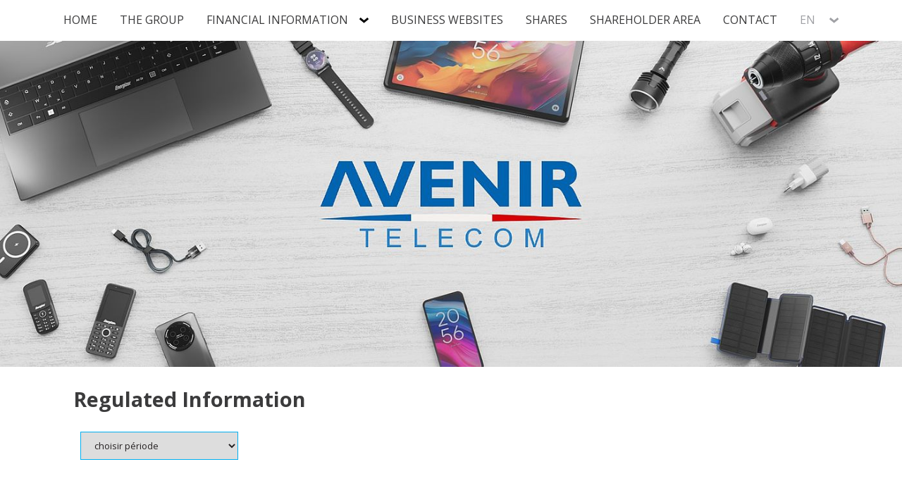

--- FILE ---
content_type: text/html; charset=utf-8
request_url: https://corporate.avenir-telecom.com/regulated-information/?L=1
body_size: 4080
content:
<!DOCTYPE html>
<html lang="en">
<head>

<meta charset="utf-8">
<!-- 
	This website is powered by TYPO3 - inspiring people to share!
	TYPO3 is a free open source Content Management Framework initially created by Kasper Skaarhoj and licensed under GNU/GPL.
	TYPO3 is copyright 1998-2019 of Kasper Skaarhoj. Extensions are copyright of their respective owners.
	Information and contribution at https://typo3.org/
-->

<base href="https://corporate.avenir-telecom.com/">

<title>Corporate: Regulated Information</title>
<meta name="generator" content="TYPO3 CMS">


<link rel="stylesheet" type="text/css" href="typo3temp/assets/css/a7c15e9014.css?1598430608" media="all">
<link rel="stylesheet" type="text/css" href="typo3conf/ext/powermail/Resources/Public/Css/Basic.css?1540074333" media="all">
<link rel="stylesheet" type="text/css" href="typo3conf/ext/pjx_corpotheme/Resources/Public/dist/css/main.css?1682495484" media="all">







	<link rel="apple-touch-icon" sizes="180x180" href="typo3conf/ext/pjx_corpotheme/Resources/Public/dist/assets/favicon/apple-touch-icon.png">
	<link rel="icon" type="image/png" sizes="32x32" href="typo3conf/ext/pjx_corpotheme/Resources/Public/dist/assets/favicon/favicon-32x32.png">
	<link rel="icon" type="image/png" sizes="16x16" href="typo3conf/ext/pjx_corpotheme/Resources/Public/dist/assets/favicon/favicon-16x16.png">
	<link rel="manifest" href="typo3conf/ext/pjx_corpotheme/Resources/Public/dist/assets/favicon/manifest.json">
	<link rel="mask-icon" href="typo3conf/ext/pjx_corpotheme/Resources/Public/dist/assets/favicon/safari-pinned-tab.svg" color="#5bbad5">
	<link rel="shortcut icon" href="typo3conf/ext/pjx_corpotheme/Resources/Public/dist/assets/favicon/favicon.ico">
	<meta name="msapplication-config" content="typo3conf/ext/pjx_corpotheme/Resources/Public/dist/assets/favicon/browserconfig.xml">
	<meta name="theme-color" content="#ffffff">

	<meta http-equiv="X-UA-Compatible" content="IE=edge">
	<meta name="viewport" content="width=device-width, initial-scale=1, maximum-scale=1.0">
	<meta name="msapplication-tap-highlight" content="no">
	<link rel="preload" href="typo3conf/ext/pjx_corpotheme/Resources/Public/dist/css/fonts.css" as="style" onload="this.onload=null;this.rel='stylesheet'">
	<noscript>
		<link rel="stylesheet" href="typo3conf/ext/pjx_corpotheme/Resources/Public/dist/css/fonts.css">
	</noscript>
	<!--[if lt IE 11]>
	<script src="node_modules/html5shiv"></script>
	<script src="node_modules/jquery"></script>
	<script src="node_modules/picturefill"></script>
	<script src="node_modules/svg4everybody"></script>
	<![endif]-->
	<script src="typo3conf/ext/pjx_corpotheme/Resources/Public/dist/js/manifest.js"></script>
	<script src="typo3conf/ext/pjx_corpotheme/Resources/Public/dist/js/head.js"></script>
<!-- Google tag (gtag.js) -->
<script async src="https://www.googletagmanager.com/gtag/js?id=G-FYJSMZMR6X"></script> <script> window.dataLayer = window.dataLayer || []; function gtag(){dataLayer.push(arguments);} gtag('js', new Date()); gtag('config', 'G-FYJSMZMR6X'); </script>

</head>
<body>

<div xmlns="http://www.w3.org/1999/xhtml" lang="en"
	 xmlns:f="http://xsd.oliver-thiele.de/ns/typo3/cms-fluid/7.6/ViewHelpers"
	 xmlns:v="http://typo3.org/ns/FluidTYPO3/Vhs/ViewHelpers"></div>


<header>
	

<nav id="main-menu" class="menu">
	<div class="menu__burger" data-expand data-controls="main-menu">
		<span></span>
	</div>
	<div class="menu__bg" data-expand data-controls="main-menu"></div>
	<div class="menu__filler" data-same-height="#main-menu .menu__holder"></div>
	<div class="menu__holder">
		<h2 class="sr-only">Menu principal</h2>
		<ul id="main-menu-inner" class="menu__list-l1" data-tablist data-at-least-one="false" data-expand-default-state="false" data-click-outside="deselect">
			<li class="hidden-o-m">
				<button class="menu__close" data-expand data-controls="main-menu" aria-label="close"></button>
			</li>
			
				
					<li class="">
						
								<a class="menu__l1-link" href="home-investors/?L=1">
									Home
								</a>
							
					</li>
				
					<li class="">
						
								<a class="menu__l1-link" href="the-group/?L=1">
									The group
								</a>
							
					</li>
				
					<li class="active sub">
						
								

<a href="information-financiere/" data-owner="main-menu-inner" data-tab-for="main-menu-sub-holder-n-2-124" class="menu__l1-link">Financial information</a>
<ul class="menu__list-l2" id="main-menu-sub-holder-n-2-124">
	<li class="hidden-o-m">
		<button class="menu__back" data-tab-for="main-menu-sub-holder-n-2-124" data-owner="main-menu-inner" aria-label="close"></button>
	</li>
	
		
			<li>
				<a class="menu__l2-link" href="financial-press-releases/?L=1">
					Financial Press Releases
				</a>
			</li>
		
			<li>
				<a class="menu__l2-link" href="financial-reports/?L=1">
					Financial Reports
				</a>
			</li>
		
			<li>
				<a class="menu__l2-link" href="financial-calendar/?L=1">
					Financial Calendar
				</a>
			</li>
		
			<li>
				<a class="menu__l2-link" href="general-meetings/?L=1">
					General Meetings
				</a>
			</li>
		
			<li>
				<a class="menu__l2-link" href="regulated-information/?L=1">
					Regulated Information
				</a>
			</li>
		
	
</ul>

							
					</li>
				
					<li class="">
						
								<a class="menu__l1-link" href="business-websites/?L=1">
									Business Websites
								</a>
							
					</li>
				
					<li class="">
						
								<a class="menu__l1-link" href="shares/?L=1">
									Shares
								</a>
							
					</li>
				
					<li class="">
						
								<a class="menu__l1-link" href="shareholder-area/?L=1">
									Shareholder Area
								</a>
							
					</li>
				
					<li class="">
						
								<a class="menu__l1-link" href="contact-us/?L=1">
									Contact
								</a>
							
					</li>
				
				<li>
					
						
							
						
							
									<a href="#" data-owner="main-menu-inner" data-tab-for="lang-menu" class="menu__l1-link  menu__l1-link--alt">
										EN
									</a>
								
						
						<ul class="menu__list-l2" id="lang-menu">
							<li class="hidden-o-m">
								<button class="menu__back" data-tab-for="lang-menu" data-owner="main-menu-inner" aria-label="close"></button>
							</li>
							
								<li>
									<a href="informations-reglementees/?L=0" class="menu__l2-link">
										<img width="18" height="12" src="/typo3/sysext/core/Resources/Public/Icons/Flags/PNG/FR.png" alt="FR" />FR
									</a>
								</li>
							
								<li>
									<a href="regulated-information/?L=1" class="menu__l2-link">
										<img width="18" height="12" src="/typo3/sysext/core/Resources/Public/Icons/Flags/PNG/GB.png" alt="EN" />EN
									</a>
								</li>
							
						</ul>
					
				</li>
			
		</ul>
	</div>
</nav>

</header>

<main class="content content--bg">
	
<div id="c170" class="frame frame-default frame-type-list frame-layout-0"> 



	<div class="slider__holder" data-slider>
		<div data-slider-container>
				<div class="hero-block hero-block--xs">
					<div class="hero-block__img-holder">
						
							<picture>
								
										<source media="(min-width: 600px)" srcset="fileadmin/_processed_/1/5/csm_Banner_AT_Site_corpo_69bb177948.jpg 600w, fileadmin/_processed_/1/5/csm_Banner_AT_Site_corpo_2b819e97f2.jpg 900w, fileadmin/_processed_/1/5/csm_Banner_AT_Site_corpo_c2806ea68e.jpg 1200w, fileadmin/_processed_/1/5/csm_Banner_AT_Site_corpo_d916e5a46d.jpg 1400w, fileadmin/Banner_AT_Site_corpo.jpg 1920w" sizes="(min-width: 1920px) 1920px, 100vw" />
									
								<img class="hero-block__img" src="fileadmin/Banner_AT_Site_corpo.jpg" alt="Banner_AT_Site_corpo.jpg" />
							</picture>
						
					</div>
					<h2 class="hero-block__content hero-block__content--top">
						<!-- Lorem Ipsum dolor sit amet -->
					</h2>
				</div>
		</div>
	</div>

</div>


	
<div id="c183" class="frame frame-default frame-type-list frame-layout-0"><header><h2 class="">
				Regulated Information
			</h2></header>
<div class="tx-pjx-actualite">
	
<div>
	<div class="grid-4_md-2_xs-1" id="tx_jobfair_filter_item_date_du">
    <div class="col">
        <select id="prdCom" name=""><option value="0">choisir période</option>
<option value="prdCom_58">01 avril 2024 au 31 Mars 2025</option>
<option value="prdCom_54">01 avril 2023 au 31 Mars 2024</option>
<option value="prdCom_50">01 avril 2022 au 31 Mars 2023</option>
<option value="prdCom_46">01 avril 2021 au 31 Mars 2022</option>
<option value="prdCom_42">01 avril 2020 au 31 Mars 2021</option>
<option value="prdCom_33">01 avril 2019 au 31 Mars 2020</option>
<option value="prdCom_28">01 avril 2018 au 31 Mars 2019</option>
<option value="prdCom_5">01 avril 2017 au 31 Mars 2018</option>
<option value="prdCom_10">01 avril 2016 au 31 Mars 2017</option>
<option value="prdCom_14">01 avril 2015 au 31 Mars 2016</option>
<option value="prdCom_20">01 avril 2014 au 31 Mars 2015</option>

        </select>
    </div>
</div>
	<div class="block block--m-v-l">
		<ul class="list list--w-label">
	
				<li class="prdCom_58">
					<strong>25/07/2025</strong>
					<a href="fileadmin/user_upload/avenirtelecom-2025-03-31-fr.zip" target="_blank" class="type__link type__link--no-deco">Document d&#039;enregistrement universel 31 mars 2025</a> <small>(zip)</small>
				</li>
	
				<li class="prdCom_54">
					<strong>17/07/2024</strong>
					<a href="fileadmin/user_upload/DOCUMENT_D_ENREGISTREMENT_UNIVERSEL_2024_V4.pdf" target="_blank" class="type__link type__link--no-deco">Document d&#039;enregistrement universel 31 mars 2024</a> <small>(pdf)</small>
				</li>
	
				<li class="prdCom_50">
					<strong>29/06/2023</strong>
					<a href="fileadmin/user_upload/DOCUMENT_D_ENREGISTREMENT_UNIVERSEL_2023_-_V5.pdf" target="_blank" class="type__link type__link--no-deco">Document d&#039;enregistrement universel 2023</a> <small>(pdf)</small>
				</li>
	
				<li class="prdCom_46">
					<strong>30/06/2022</strong>
					<a href="fileadmin/user_upload/DOCUMENT_D_ENREGISTREMENT_UNIVERSEL_2022.pdf" target="_blank" class="type__link type__link--no-deco">Document d&#039;enregistrement universel 2022</a> <small>(pdf)</small>
				</li>
	
				<li class="prdCom_42">
					<strong>16/06/2021</strong>
					<a href="fileadmin/user_upload/DOCUMENT_D_ENREGISTREMENT_UNIVERSEL_2021_-_AVENIR_TELECOM.pdf" target="_blank" class="type__link type__link--no-deco">Document d&#039;enregistrement universel 2021</a> <small>(pdf)</small>
				</li>
	
				<li class="prdCom_42">
					<strong>27/08/2020</strong>
					<a href="fileadmin/user_upload/Prospectus_n__20-430.pdf" target="_blank" class="type__link type__link--no-deco">Résumé et Note d&#039;opération financement par OCABSA août 2020</a> <small>(pdf)</small>
				</li>
	
				<li class="prdCom_33">
					<strong>31/07/2020</strong>
					<a href="fileadmin/user_upload/DOCUMENT_D_ENREGISTREMENT_UNIVERSEL_2020_R.20-017.pdf" target="_blank" class="type__link type__link--no-deco">Document d&#039;Enregistrement Universel 2020</a> <small>(pdf)</small>
				</li>
	
				<li class="prdCom_28">
					<strong>16/07/2019</strong>
					<a href="fileadmin/user_upload/DOCUMENT_DE_REFERENCE_version_definitive_15_juillet_2019.pdf" target="_blank" class="type__link type__link--no-deco">Document de référence 31 Mars 2019</a> <small>(pdf)</small>
				</li>
	
				<li class="prdCom_33">
					<strong>16/07/2019</strong>
					<a href="fileadmin/user_upload/Note_d_operation_FY19_-_version_definitive_15_juillet_2019.pdf" target="_blank" class="type__link type__link--no-deco">Note d&#039;opération financement OCABSA avril 2019</a> <small>(pdf)</small>
				</li>
	
				<li class="prdCom_5">
					<strong>21/06/2018</strong>
					<a href="fileadmin/user_upload/Rapport_financier_annuel_31_Mars_2018.pdf" target="_blank" class="type__link type__link--no-deco">Rapport financier annuel 31 Mars 2018</a> <small>(pdf)</small>
				</li>
	
				<li class="prdCom_5">
					<strong>12/06/2018</strong>
					<a href="fileadmin/user_upload/Franchissement_de_seuil_suite_a_donation_12_Juin_2018.pdf" target="_blank" class="type__link type__link--no-deco">Franchissement de seuil suite à donation 12 Juin 2018</a> <small>(pdf)</small>
				</li>
	
				<li class="prdCom_10">
					<strong>26/07/2017</strong>
					<a href="fileadmin/user_upload/Rapport_annuel_31_03_2017_annule_et_remplace.pdf" target="_blank" class="type__link type__link--no-deco">Rapport annuel 31 03 2017</a> <small>(pdf)</small>
				</li>
	
				<li class="prdCom_14">
					<strong>01/12/2016</strong>
					<a href="fileadmin/user_upload/Rapport_annuel_31_03_2016.pdf" target="_blank" class="type__link type__link--no-deco">Rapport annuel 31 03 2016</a> <small>(pdf)</small>
				</li>
	
				<li class="prdCom_20">
					<strong>10/07/2015</strong>
					<a href="fileadmin/user_upload/Document_de_reference_2014-2015.pdf" target="_blank" class="type__link type__link--no-deco">Document de référence 2014-2015</a> <small>(pdf)</small>
				</li>
	
				<li class="prdCom_20">
					<strong>04/03/2015</strong>
					<a href="fileadmin/user_upload/Note_d_operation_VISA.pdf" target="_blank" class="type__link type__link--no-deco">Note d&#039;opération VISA</a> <small>(pdf)</small>
				</li>
	
				<li class="prdCom_20">
					<strong>28/11/2014</strong>
					<a href="fileadmin/user_upload/Actualisation_du_Document_de_reference_2013-2014.pdf" target="_blank" class="type__link type__link--no-deco">Actualisation du Document de référence 2013-2014</a> <small>(pdf)</small>
				</li>
	
		</ul>
	</div>
</div>




</div></div>


</main>

<footer>
	<nav class="footer">
		<h2 class="sr-only">Footer</h2>
		<ul class="footer__list">
			<li>Copyright © 2025 Avenir Télécom</li>
			
				
					<li>
						<a class="type__link type__link--same-as-text" href="nav-footer/translate-to-en-plan-du-site/">
							[Translate to EN:] Plan du site
						</a>
					</li>
				
					<li>
						<a class="type__link type__link--same-as-text" href="nav-footer/mentions-legales/">
							[Translate to EN:] Mentions légales
						</a>
					</li>
				
			
		</ul>
		<div>
			<small>Conçu et réalisé par <b>Avenir Telecom©</b></small>
		</div>
	</nav>
</footer>
<noscript data-deferred>
	<script src="typo3conf/ext/pjx_corpotheme/Resources/Public/dist/js/deferred.js"></script>
</noscript>

<script src="typo3conf/ext/pjx_corpotheme/Resources/Public/dist/js/body.js"></script>



<script type="text/javascript"> _linkedin_partner_id = "7236641"; window._linkedin_data_partner_ids = window._linkedin_data_partner_ids || []; window._linkedin_data_partner_ids.push(_linkedin_partner_id); </script><script type="text/javascript"> (function(l) { if (!l){window.lintrk = function(a,b){window.lintrk.q.push([a,b])}; window.lintrk.q=[]} var s = document.getElementsByTagName("script")[0]; var b = document.createElement("script"); b.type = "text/javascript";b.async = true; b.src = "https://snap.licdn.com/li.lms-analytics/insight.min.js"; s.parentNode.insertBefore(b, s);})(window.lintrk); </script><noscript> 
<img height="1" width="1" style="display:none;" alt="" src="https://px.ads.linkedin.com/collect/?pid=7236641&fmt=gif" /> 
</noscript>

<script src="typo3conf/ext/powermail/Resources/Public/JavaScripts/Libraries/jquery.datetimepicker.min.js?1540074333" type="text/javascript"></script>
<script src="typo3conf/ext/powermail/Resources/Public/JavaScripts/Libraries/parsley.min.js?1540074333" type="text/javascript"></script>
<script src="typo3conf/ext/powermail/Resources/Public/JavaScripts/Powermail/Tabs.min.js?1540074333" type="text/javascript"></script>
<script src="typo3conf/ext/powermail/Resources/Public/JavaScripts/Powermail/Form.min.js?1540074333" type="text/javascript"></script>



</body>
</html>

--- FILE ---
content_type: text/css; charset=utf-8
request_url: https://corporate.avenir-telecom.com/typo3conf/ext/pjx_corpotheme/Resources/Public/dist/css/fonts.css
body_size: 133
content:
@import url("https://fonts.googleapis.com/css?family=Open+Sans:400,400i,700,700i");
/*# sourceMappingURL=fonts.css.map */


--- FILE ---
content_type: text/css; charset=utf-8
request_url: https://corporate.avenir-telecom.com/typo3conf/ext/pjx_corpotheme/Resources/Public/dist/css/main.css?1682495484
body_size: 9975
content:
.tns-outer{padding:0!important}.tns-outer [hidden]{display:none!important}.tns-outer [aria-controls],.tns-outer [data-action]{cursor:pointer}.tns-outer.ms-touch{overflow-x:scroll;overflow-y:hidden;-ms-overflow-style:none;-ms-scroll-chaining:none;-ms-scroll-snap-type:mandatory;-ms-scroll-snap-points-x:snapInterval(0,100%)}.tns-slider{transition:all 0s}.tns-slider>.tns-item{box-sizing:border-box}.tns-horizontal.tns-subpixel{white-space:nowrap}.tns-horizontal.tns-subpixel>.tns-item{display:inline-block;vertical-align:top;white-space:normal}.tns-horizontal.tns-no-subpixel:after{content:"";display:table;clear:both}.tns-horizontal.tns-no-subpixel>.tns-item{float:left;margin-right:-100%}.tns-gallery,.tns-no-calc{position:relative;left:0}.tns-gallery>.tns-item{position:absolute;left:-100%;transition:transform 0s,opacity 0s}.tns-lazy-img{transition:opacity .6s;opacity:.6}.tns-lazy-img.loaded{opacity:1}.tns-ah{transition:height 0s}.tns-ovh{overflow:hidden}.tns-hdx{overflow-x:hidden}.tns-hdy{overflow-y:hidden}.tns-visually-hidden{position:absolute;left:-10000em}.tns-transparent{opacity:0;visibility:hidden}.tns-fadeIn{opacity:1;filter:alpha(opacity=100);z-index:0}.tns-fadeOut,.tns-normal{opacity:0;filter:alpha(opacity=0);z-index:-1}[class*=grid-],[class*=grid_],[class~=grid]{box-sizing:border-box;display:-ms-flexbox;display:flex;-ms-flex-flow:row wrap;flex-flow:row wrap;margin:0 -.5rem}[class*=col-],[class*=col_],[class~=col]{box-sizing:border-box;padding:0 .5rem 1rem;max-width:100%}[class*=col_],[class~=col]{-ms-flex:1 1 0%;flex:1 1 0%}[class*=col-]{-ms-flex:none;flex:none}[class*=grid-][class*=col-],[class*=grid-][class*=col_],[class*=grid-][class~=col],[class*=grid_][class*=col-],[class*=grid_][class*=col_],[class*=grid_][class~=col],[class~=grid][class*=col-],[class~=grid][class*=col_],[class~=grid][class~=col]{margin:0;padding:0}[class*=grid-][class*=-noGutter]{margin:0}[class*=grid-][class*=-noGutter]>[class*=col-],[class*=grid-][class*=-noGutter]>[class~=col]{padding:0}[class*=grid-][class*=-noWrap]{-ms-flex-wrap:nowrap;flex-wrap:nowrap}[class*=grid-][class*=-center]{-ms-flex-pack:center;justify-content:center}[class*=grid-][class*=-right]{-ms-flex-pack:end;justify-content:flex-end;-ms-flex-item-align:end;align-self:flex-end;margin-left:auto}[class*=grid-][class*=-top]{-ms-flex-align:start;align-items:flex-start}[class*=grid-][class*=-middle]{-ms-flex-align:center;align-items:center}[class*=grid-][class*=-bottom]{-ms-flex-align:end;align-items:flex-end}[class*=grid-][class*=-reverse]{-ms-flex-direction:row-reverse;flex-direction:row-reverse}[class*=grid-][class*=-column]{-ms-flex-direction:column;flex-direction:column}[class*=grid-][class*=-column]>[class*=col-]{-ms-flex-preferred-size:auto;flex-basis:auto}[class*=grid-][class*=-column-reverse]{-ms-flex-direction:column-reverse;flex-direction:column-reverse}[class*=grid-][class*=-spaceBetween]{-ms-flex-pack:justify;justify-content:space-between}[class*=grid-][class*=-spaceAround]{-ms-flex-pack:distribute;justify-content:space-around}[class*=grid-][class*=-equalHeight]>[class*=col-],[class*=grid-][class*=-equalHeight]>[class*=col_],[class*=grid-][class*=-equalHeight]>[class~=col]{-ms-flex-item-align:stretch;-ms-grid-row-align:stretch;align-self:stretch}[class*=grid-][class*=-equalHeight]>[class*=col-]>*,[class*=grid-][class*=-equalHeight]>[class*=col_]>*,[class*=grid-][class*=-equalHeight]>[class~=col]>*{height:100%}[class*=grid-][class*=-noBottom]>[class*=col-],[class*=grid-][class*=-noBottom]>[class*=col_],[class*=grid-][class*=-noBottom]>[class~=col]{padding-bottom:0}[class*=col-][class*=-top]{-ms-flex-item-align:start;align-self:flex-start}[class*=col-][class*=-middle]{-ms-flex-item-align:center;-ms-grid-row-align:center;align-self:center}[class*=col-][class*=-bottom]{-ms-flex-item-align:end;align-self:flex-end}[class*=col-][class*=-first]{-ms-flex-order:-1;order:-1}[class*=col-][class*=-last]{-ms-flex-order:1;order:1}[class*=grid-1]>[class*=col-],[class*=grid-1]>[class*=col_],[class*=grid-1]>[class~=col]{-ms-flex-preferred-size:100%;flex-basis:100%;max-width:100%}[class*=grid-2]>[class*=col-],[class*=grid-2]>[class*=col_],[class*=grid-2]>[class~=col]{-ms-flex-preferred-size:50%;flex-basis:50%;max-width:50%}[class*=grid-3]>[class*=col-],[class*=grid-3]>[class*=col_],[class*=grid-3]>[class~=col]{-ms-flex-preferred-size:33.33333%;flex-basis:33.33333%;max-width:33.33333%}[class*=grid-4]>[class*=col-],[class*=grid-4]>[class*=col_],[class*=grid-4]>[class~=col]{-ms-flex-preferred-size:25%;flex-basis:25%;max-width:25%}[class*=grid-5]>[class*=col-],[class*=grid-5]>[class*=col_],[class*=grid-5]>[class~=col]{-ms-flex-preferred-size:20%;flex-basis:20%;max-width:20%}[class*=grid-6]>[class*=col-],[class*=grid-6]>[class*=col_],[class*=grid-6]>[class~=col]{-ms-flex-preferred-size:16.66667%;flex-basis:16.66667%;max-width:16.66667%}[class*=grid-7]>[class*=col-],[class*=grid-7]>[class*=col_],[class*=grid-7]>[class~=col]{-ms-flex-preferred-size:14.28571%;flex-basis:14.28571%;max-width:14.28571%}[class*=grid-8]>[class*=col-],[class*=grid-8]>[class*=col_],[class*=grid-8]>[class~=col]{-ms-flex-preferred-size:12.5%;flex-basis:12.5%;max-width:12.5%}[class*=grid-9]>[class*=col-],[class*=grid-9]>[class*=col_],[class*=grid-9]>[class~=col]{-ms-flex-preferred-size:11.11111%;flex-basis:11.11111%;max-width:11.11111%}[class*=grid-10]>[class*=col-],[class*=grid-10]>[class*=col_],[class*=grid-10]>[class~=col]{-ms-flex-preferred-size:10%;flex-basis:10%;max-width:10%}[class*=grid-11]>[class*=col-],[class*=grid-11]>[class~=col]{-ms-flex-preferred-size:9.09091%;flex-basis:9.09091%;max-width:9.09091%}[class*=grid-12]>[class*=col-],[class*=grid-12]>[class*=col_],[class*=grid-12]>[class~=col]{-ms-flex-preferred-size:8.33333%;flex-basis:8.33333%;max-width:8.33333%}@media screen and (max-width:1400px){[class*=_lg-1]>[class*=col-],[class*=_lg-1]>[class*=col_],[class*=_lg-1]>[class~=col]{-ms-flex-preferred-size:100%;flex-basis:100%;max-width:100%}[class*=_lg-2]>[class*=col-],[class*=_lg-2]>[class*=col_],[class*=_lg-2]>[class~=col]{-ms-flex-preferred-size:50%;flex-basis:50%;max-width:50%}[class*=_lg-3]>[class*=col-],[class*=_lg-3]>[class*=col_],[class*=_lg-3]>[class~=col]{-ms-flex-preferred-size:33.33333%;flex-basis:33.33333%;max-width:33.33333%}[class*=_lg-4]>[class*=col-],[class*=_lg-4]>[class*=col_],[class*=_lg-4]>[class~=col]{-ms-flex-preferred-size:25%;flex-basis:25%;max-width:25%}[class*=_lg-5]>[class*=col-],[class*=_lg-5]>[class*=col_],[class*=_lg-5]>[class~=col]{-ms-flex-preferred-size:20%;flex-basis:20%;max-width:20%}[class*=_lg-6]>[class*=col-],[class*=_lg-6]>[class*=col_],[class*=_lg-6]>[class~=col]{-ms-flex-preferred-size:16.66667%;flex-basis:16.66667%;max-width:16.66667%}[class*=_lg-7]>[class*=col-],[class*=_lg-7]>[class*=col_],[class*=_lg-7]>[class~=col]{-ms-flex-preferred-size:14.28571%;flex-basis:14.28571%;max-width:14.28571%}[class*=_lg-8]>[class*=col-],[class*=_lg-8]>[class*=col_],[class*=_lg-8]>[class~=col]{-ms-flex-preferred-size:12.5%;flex-basis:12.5%;max-width:12.5%}[class*=_lg-9]>[class*=col-],[class*=_lg-9]>[class*=col_],[class*=_lg-9]>[class~=col]{-ms-flex-preferred-size:11.11111%;flex-basis:11.11111%;max-width:11.11111%}[class*=_lg-10]>[class*=col-],[class*=_lg-10]>[class*=col_],[class*=_lg-10]>[class~=col]{-ms-flex-preferred-size:10%;flex-basis:10%;max-width:10%}[class*=_lg-11]>[class*=col-],[class*=_lg-11]>[class~=col]{-ms-flex-preferred-size:9.09091%;flex-basis:9.09091%;max-width:9.09091%}[class*=_lg-12]>[class*=col-],[class*=_lg-12]>[class*=col_],[class*=_lg-12]>[class~=col]{-ms-flex-preferred-size:8.33333%;flex-basis:8.33333%;max-width:8.33333%}}@media screen and (max-width:1200px){[class*=_md-1]>[class*=col-],[class*=_md-1]>[class*=col_],[class*=_md-1]>[class~=col]{-ms-flex-preferred-size:100%;flex-basis:100%;max-width:100%}[class*=_md-2]>[class*=col-],[class*=_md-2]>[class*=col_],[class*=_md-2]>[class~=col]{-ms-flex-preferred-size:50%;flex-basis:50%;max-width:50%}[class*=_md-3]>[class*=col-],[class*=_md-3]>[class*=col_],[class*=_md-3]>[class~=col]{-ms-flex-preferred-size:33.33333%;flex-basis:33.33333%;max-width:33.33333%}[class*=_md-4]>[class*=col-],[class*=_md-4]>[class*=col_],[class*=_md-4]>[class~=col]{-ms-flex-preferred-size:25%;flex-basis:25%;max-width:25%}[class*=_md-5]>[class*=col-],[class*=_md-5]>[class*=col_],[class*=_md-5]>[class~=col]{-ms-flex-preferred-size:20%;flex-basis:20%;max-width:20%}[class*=_md-6]>[class*=col-],[class*=_md-6]>[class*=col_],[class*=_md-6]>[class~=col]{-ms-flex-preferred-size:16.66667%;flex-basis:16.66667%;max-width:16.66667%}[class*=_md-7]>[class*=col-],[class*=_md-7]>[class*=col_],[class*=_md-7]>[class~=col]{-ms-flex-preferred-size:14.28571%;flex-basis:14.28571%;max-width:14.28571%}[class*=_md-8]>[class*=col-],[class*=_md-8]>[class*=col_],[class*=_md-8]>[class~=col]{-ms-flex-preferred-size:12.5%;flex-basis:12.5%;max-width:12.5%}[class*=_md-9]>[class*=col-],[class*=_md-9]>[class*=col_],[class*=_md-9]>[class~=col]{-ms-flex-preferred-size:11.11111%;flex-basis:11.11111%;max-width:11.11111%}[class*=_md-10]>[class*=col-],[class*=_md-10]>[class*=col_],[class*=_md-10]>[class~=col]{-ms-flex-preferred-size:10%;flex-basis:10%;max-width:10%}[class*=_md-11]>[class*=col-],[class*=_md-11]>[class~=col]{-ms-flex-preferred-size:9.09091%;flex-basis:9.09091%;max-width:9.09091%}[class*=_md-12]>[class*=col-],[class*=_md-12]>[class*=col_],[class*=_md-12]>[class~=col]{-ms-flex-preferred-size:8.33333%;flex-basis:8.33333%;max-width:8.33333%}}@media screen and (max-width:900px){[class*=_sm-1]>[class*=col-],[class*=_sm-1]>[class*=col_],[class*=_sm-1]>[class~=col]{-ms-flex-preferred-size:100%;flex-basis:100%;max-width:100%}[class*=_sm-2]>[class*=col-],[class*=_sm-2]>[class*=col_],[class*=_sm-2]>[class~=col]{-ms-flex-preferred-size:50%;flex-basis:50%;max-width:50%}[class*=_sm-3]>[class*=col-],[class*=_sm-3]>[class*=col_],[class*=_sm-3]>[class~=col]{-ms-flex-preferred-size:33.33333%;flex-basis:33.33333%;max-width:33.33333%}[class*=_sm-4]>[class*=col-],[class*=_sm-4]>[class*=col_],[class*=_sm-4]>[class~=col]{-ms-flex-preferred-size:25%;flex-basis:25%;max-width:25%}[class*=_sm-5]>[class*=col-],[class*=_sm-5]>[class*=col_],[class*=_sm-5]>[class~=col]{-ms-flex-preferred-size:20%;flex-basis:20%;max-width:20%}[class*=_sm-6]>[class*=col-],[class*=_sm-6]>[class*=col_],[class*=_sm-6]>[class~=col]{-ms-flex-preferred-size:16.66667%;flex-basis:16.66667%;max-width:16.66667%}[class*=_sm-7]>[class*=col-],[class*=_sm-7]>[class*=col_],[class*=_sm-7]>[class~=col]{-ms-flex-preferred-size:14.28571%;flex-basis:14.28571%;max-width:14.28571%}[class*=_sm-8]>[class*=col-],[class*=_sm-8]>[class*=col_],[class*=_sm-8]>[class~=col]{-ms-flex-preferred-size:12.5%;flex-basis:12.5%;max-width:12.5%}[class*=_sm-9]>[class*=col-],[class*=_sm-9]>[class*=col_],[class*=_sm-9]>[class~=col]{-ms-flex-preferred-size:11.11111%;flex-basis:11.11111%;max-width:11.11111%}[class*=_sm-10]>[class*=col-],[class*=_sm-10]>[class*=col_],[class*=_sm-10]>[class~=col]{-ms-flex-preferred-size:10%;flex-basis:10%;max-width:10%}[class*=_sm-11]>[class*=col-],[class*=_sm-11]>[class~=col]{-ms-flex-preferred-size:9.09091%;flex-basis:9.09091%;max-width:9.09091%}[class*=_sm-12]>[class*=col-],[class*=_sm-12]>[class*=col_],[class*=_sm-12]>[class~=col]{-ms-flex-preferred-size:8.33333%;flex-basis:8.33333%;max-width:8.33333%}}@media screen and (max-width:600px){[class*=_xs-1]>[class*=col-],[class*=_xs-1]>[class*=col_],[class*=_xs-1]>[class~=col]{-ms-flex-preferred-size:100%;flex-basis:100%;max-width:100%}[class*=_xs-2]>[class*=col-],[class*=_xs-2]>[class*=col_],[class*=_xs-2]>[class~=col]{-ms-flex-preferred-size:50%;flex-basis:50%;max-width:50%}[class*=_xs-3]>[class*=col-],[class*=_xs-3]>[class*=col_],[class*=_xs-3]>[class~=col]{-ms-flex-preferred-size:33.33333%;flex-basis:33.33333%;max-width:33.33333%}[class*=_xs-4]>[class*=col-],[class*=_xs-4]>[class*=col_],[class*=_xs-4]>[class~=col]{-ms-flex-preferred-size:25%;flex-basis:25%;max-width:25%}[class*=_xs-5]>[class*=col-],[class*=_xs-5]>[class*=col_],[class*=_xs-5]>[class~=col]{-ms-flex-preferred-size:20%;flex-basis:20%;max-width:20%}[class*=_xs-6]>[class*=col-],[class*=_xs-6]>[class*=col_],[class*=_xs-6]>[class~=col]{-ms-flex-preferred-size:16.66667%;flex-basis:16.66667%;max-width:16.66667%}[class*=_xs-7]>[class*=col-],[class*=_xs-7]>[class*=col_],[class*=_xs-7]>[class~=col]{-ms-flex-preferred-size:14.28571%;flex-basis:14.28571%;max-width:14.28571%}[class*=_xs-8]>[class*=col-],[class*=_xs-8]>[class*=col_],[class*=_xs-8]>[class~=col]{-ms-flex-preferred-size:12.5%;flex-basis:12.5%;max-width:12.5%}[class*=_xs-9]>[class*=col-],[class*=_xs-9]>[class*=col_],[class*=_xs-9]>[class~=col]{-ms-flex-preferred-size:11.11111%;flex-basis:11.11111%;max-width:11.11111%}[class*=_xs-10]>[class*=col-],[class*=_xs-10]>[class*=col_],[class*=_xs-10]>[class~=col]{-ms-flex-preferred-size:10%;flex-basis:10%;max-width:10%}[class*=_xs-11]>[class*=col-],[class*=_xs-11]>[class~=col]{-ms-flex-preferred-size:9.09091%;flex-basis:9.09091%;max-width:9.09091%}[class*=_xs-12]>[class*=col-],[class*=_xs-12]>[class*=col_],[class*=_xs-12]>[class~=col]{-ms-flex-preferred-size:8.33333%;flex-basis:8.33333%;max-width:8.33333%}}[class*=grid-]>[class*=col-1],[class*=grid_]>[class*=col-1],[class~=grid]>[class*=col-1]{-ms-flex-preferred-size:8.33333%;flex-basis:8.33333%;max-width:8.33333%}[class*=grid-]>[class*=col-2],[class*=grid_]>[class*=col-2],[class~=grid]>[class*=col-2]{-ms-flex-preferred-size:16.66667%;flex-basis:16.66667%;max-width:16.66667%}[class*=grid-]>[class*=col-3],[class*=grid_]>[class*=col-3],[class~=grid]>[class*=col-3]{-ms-flex-preferred-size:25%;flex-basis:25%;max-width:25%}[class*=grid-]>[class*=col-4],[class*=grid_]>[class*=col-4],[class~=grid]>[class*=col-4]{-ms-flex-preferred-size:33.33333%;flex-basis:33.33333%;max-width:33.33333%}[class*=grid-]>[class*=col-5],[class*=grid_]>[class*=col-5],[class~=grid]>[class*=col-5]{-ms-flex-preferred-size:41.66667%;flex-basis:41.66667%;max-width:41.66667%}[class*=grid-]>[class*=col-6],[class*=grid_]>[class*=col-6],[class~=grid]>[class*=col-6]{-ms-flex-preferred-size:50%;flex-basis:50%;max-width:50%}[class*=grid-]>[class*=col-7],[class*=grid_]>[class*=col-7],[class~=grid]>[class*=col-7]{-ms-flex-preferred-size:58.33333%;flex-basis:58.33333%;max-width:58.33333%}[class*=grid-]>[class*=col-8],[class*=grid_]>[class*=col-8],[class~=grid]>[class*=col-8]{-ms-flex-preferred-size:66.66667%;flex-basis:66.66667%;max-width:66.66667%}[class*=grid-]>[class*=col-9],[class*=grid_]>[class*=col-9],[class~=grid]>[class*=col-9]{-ms-flex-preferred-size:75%;flex-basis:75%;max-width:75%}[class*=grid-]>[class*=col-10],[class*=grid_]>[class*=col-10],[class~=grid]>[class*=col-10]{-ms-flex-preferred-size:83.33333%;flex-basis:83.33333%;max-width:83.33333%}[class*=grid-]>[class*=col-11],[class*=grid_]>[class*=col-11],[class~=grid]>[class*=col-11]{-ms-flex-preferred-size:91.66667%;flex-basis:91.66667%;max-width:91.66667%}[class*=grid-]>[class*=col-12],[class*=grid_]>[class*=col-12],[class~=grid]>[class*=col-12]{-ms-flex-preferred-size:100%;flex-basis:100%;max-width:100%}[class*=grid-]>[data-push-left*=off-0],[class*=grid_]>[data-push-left*=off-0],[class~=grid]>[data-push-left*=off-0]{margin-left:0}[class*=grid-]>[data-push-left*=off-1],[class*=grid_]>[data-push-left*=off-1],[class~=grid]>[data-push-left*=off-1]{margin-left:8.33333%}[class*=grid-]>[data-push-left*=off-2],[class*=grid_]>[data-push-left*=off-2],[class~=grid]>[data-push-left*=off-2]{margin-left:16.66667%}[class*=grid-]>[data-push-left*=off-3],[class*=grid_]>[data-push-left*=off-3],[class~=grid]>[data-push-left*=off-3]{margin-left:25%}[class*=grid-]>[data-push-left*=off-4],[class*=grid_]>[data-push-left*=off-4],[class~=grid]>[data-push-left*=off-4]{margin-left:33.33333%}[class*=grid-]>[data-push-left*=off-5],[class*=grid_]>[data-push-left*=off-5],[class~=grid]>[data-push-left*=off-5]{margin-left:41.66667%}[class*=grid-]>[data-push-left*=off-6],[class*=grid_]>[data-push-left*=off-6],[class~=grid]>[data-push-left*=off-6]{margin-left:50%}[class*=grid-]>[data-push-left*=off-7],[class*=grid_]>[data-push-left*=off-7],[class~=grid]>[data-push-left*=off-7]{margin-left:58.33333%}[class*=grid-]>[data-push-left*=off-8],[class*=grid_]>[data-push-left*=off-8],[class~=grid]>[data-push-left*=off-8]{margin-left:66.66667%}[class*=grid-]>[data-push-left*=off-9],[class*=grid_]>[data-push-left*=off-9],[class~=grid]>[data-push-left*=off-9]{margin-left:75%}[class*=grid-]>[data-push-left*=off-10],[class*=grid_]>[data-push-left*=off-10],[class~=grid]>[data-push-left*=off-10]{margin-left:83.33333%}[class*=grid-]>[data-push-left*=off-11],[class*=grid_]>[data-push-left*=off-11],[class~=grid]>[data-push-left*=off-11]{margin-left:91.66667%}[class*=grid-]>[data-push-right*=off-0],[class*=grid_]>[data-push-right*=off-0],[class~=grid]>[data-push-right*=off-0]{margin-right:0}[class*=grid-]>[data-push-right*=off-1],[class*=grid_]>[data-push-right*=off-1],[class~=grid]>[data-push-right*=off-1]{margin-right:8.33333%}[class*=grid-]>[data-push-right*=off-2],[class*=grid_]>[data-push-right*=off-2],[class~=grid]>[data-push-right*=off-2]{margin-right:16.66667%}[class*=grid-]>[data-push-right*=off-3],[class*=grid_]>[data-push-right*=off-3],[class~=grid]>[data-push-right*=off-3]{margin-right:25%}[class*=grid-]>[data-push-right*=off-4],[class*=grid_]>[data-push-right*=off-4],[class~=grid]>[data-push-right*=off-4]{margin-right:33.33333%}[class*=grid-]>[data-push-right*=off-5],[class*=grid_]>[data-push-right*=off-5],[class~=grid]>[data-push-right*=off-5]{margin-right:41.66667%}[class*=grid-]>[data-push-right*=off-6],[class*=grid_]>[data-push-right*=off-6],[class~=grid]>[data-push-right*=off-6]{margin-right:50%}[class*=grid-]>[data-push-right*=off-7],[class*=grid_]>[data-push-right*=off-7],[class~=grid]>[data-push-right*=off-7]{margin-right:58.33333%}[class*=grid-]>[data-push-right*=off-8],[class*=grid_]>[data-push-right*=off-8],[class~=grid]>[data-push-right*=off-8]{margin-right:66.66667%}[class*=grid-]>[data-push-right*=off-9],[class*=grid_]>[data-push-right*=off-9],[class~=grid]>[data-push-right*=off-9]{margin-right:75%}[class*=grid-]>[data-push-right*=off-10],[class*=grid_]>[data-push-right*=off-10],[class~=grid]>[data-push-right*=off-10]{margin-right:83.33333%}[class*=grid-]>[data-push-right*=off-11],[class*=grid_]>[data-push-right*=off-11],[class~=grid]>[data-push-right*=off-11]{margin-right:91.66667%}@media screen and (max-width:1400px){[class*=grid-]>[class*=_lg-1],[class*=grid_]>[class*=_lg-1],[class~=grid]>[class*=_lg-1]{-ms-flex-preferred-size:8.33333%;flex-basis:8.33333%;max-width:8.33333%}[class*=grid-]>[class*=_lg-2],[class*=grid_]>[class*=_lg-2],[class~=grid]>[class*=_lg-2]{-ms-flex-preferred-size:16.66667%;flex-basis:16.66667%;max-width:16.66667%}[class*=grid-]>[class*=_lg-3],[class*=grid_]>[class*=_lg-3],[class~=grid]>[class*=_lg-3]{-ms-flex-preferred-size:25%;flex-basis:25%;max-width:25%}[class*=grid-]>[class*=_lg-4],[class*=grid_]>[class*=_lg-4],[class~=grid]>[class*=_lg-4]{-ms-flex-preferred-size:33.33333%;flex-basis:33.33333%;max-width:33.33333%}[class*=grid-]>[class*=_lg-5],[class*=grid_]>[class*=_lg-5],[class~=grid]>[class*=_lg-5]{-ms-flex-preferred-size:41.66667%;flex-basis:41.66667%;max-width:41.66667%}[class*=grid-]>[class*=_lg-6],[class*=grid_]>[class*=_lg-6],[class~=grid]>[class*=_lg-6]{-ms-flex-preferred-size:50%;flex-basis:50%;max-width:50%}[class*=grid-]>[class*=_lg-7],[class*=grid_]>[class*=_lg-7],[class~=grid]>[class*=_lg-7]{-ms-flex-preferred-size:58.33333%;flex-basis:58.33333%;max-width:58.33333%}[class*=grid-]>[class*=_lg-8],[class*=grid_]>[class*=_lg-8],[class~=grid]>[class*=_lg-8]{-ms-flex-preferred-size:66.66667%;flex-basis:66.66667%;max-width:66.66667%}[class*=grid-]>[class*=_lg-9],[class*=grid_]>[class*=_lg-9],[class~=grid]>[class*=_lg-9]{-ms-flex-preferred-size:75%;flex-basis:75%;max-width:75%}[class*=grid-]>[class*=_lg-10],[class*=grid_]>[class*=_lg-10],[class~=grid]>[class*=_lg-10]{-ms-flex-preferred-size:83.33333%;flex-basis:83.33333%;max-width:83.33333%}[class*=grid-]>[class*=_lg-11],[class*=grid_]>[class*=_lg-11],[class~=grid]>[class*=_lg-11]{-ms-flex-preferred-size:91.66667%;flex-basis:91.66667%;max-width:91.66667%}[class*=grid-]>[class*=_lg-12],[class*=grid_]>[class*=_lg-12],[class~=grid]>[class*=_lg-12]{-ms-flex-preferred-size:100%;flex-basis:100%;max-width:100%}[class*=grid-]>[data-push-left*=_lg-0],[class*=grid_]>[data-push-left*=_lg-0],[class~=grid]>[data-push-left*=_lg-0]{margin-left:0}[class*=grid-]>[data-push-left*=_lg-1],[class*=grid_]>[data-push-left*=_lg-1],[class~=grid]>[data-push-left*=_lg-1]{margin-left:8.33333%}[class*=grid-]>[data-push-left*=_lg-2],[class*=grid_]>[data-push-left*=_lg-2],[class~=grid]>[data-push-left*=_lg-2]{margin-left:16.66667%}[class*=grid-]>[data-push-left*=_lg-3],[class*=grid_]>[data-push-left*=_lg-3],[class~=grid]>[data-push-left*=_lg-3]{margin-left:25%}[class*=grid-]>[data-push-left*=_lg-4],[class*=grid_]>[data-push-left*=_lg-4],[class~=grid]>[data-push-left*=_lg-4]{margin-left:33.33333%}[class*=grid-]>[data-push-left*=_lg-5],[class*=grid_]>[data-push-left*=_lg-5],[class~=grid]>[data-push-left*=_lg-5]{margin-left:41.66667%}[class*=grid-]>[data-push-left*=_lg-6],[class*=grid_]>[data-push-left*=_lg-6],[class~=grid]>[data-push-left*=_lg-6]{margin-left:50%}[class*=grid-]>[data-push-left*=_lg-7],[class*=grid_]>[data-push-left*=_lg-7],[class~=grid]>[data-push-left*=_lg-7]{margin-left:58.33333%}[class*=grid-]>[data-push-left*=_lg-8],[class*=grid_]>[data-push-left*=_lg-8],[class~=grid]>[data-push-left*=_lg-8]{margin-left:66.66667%}[class*=grid-]>[data-push-left*=_lg-9],[class*=grid_]>[data-push-left*=_lg-9],[class~=grid]>[data-push-left*=_lg-9]{margin-left:75%}[class*=grid-]>[data-push-left*=_lg-10],[class*=grid_]>[data-push-left*=_lg-10],[class~=grid]>[data-push-left*=_lg-10]{margin-left:83.33333%}[class*=grid-]>[data-push-left*=_lg-11],[class*=grid_]>[data-push-left*=_lg-11],[class~=grid]>[data-push-left*=_lg-11]{margin-left:91.66667%}[class*=grid-]>[data-push-right*=_lg-0],[class*=grid_]>[data-push-right*=_lg-0],[class~=grid]>[data-push-right*=_lg-0]{margin-right:0}[class*=grid-]>[data-push-right*=_lg-1],[class*=grid_]>[data-push-right*=_lg-1],[class~=grid]>[data-push-right*=_lg-1]{margin-right:8.33333%}[class*=grid-]>[data-push-right*=_lg-2],[class*=grid_]>[data-push-right*=_lg-2],[class~=grid]>[data-push-right*=_lg-2]{margin-right:16.66667%}[class*=grid-]>[data-push-right*=_lg-3],[class*=grid_]>[data-push-right*=_lg-3],[class~=grid]>[data-push-right*=_lg-3]{margin-right:25%}[class*=grid-]>[data-push-right*=_lg-4],[class*=grid_]>[data-push-right*=_lg-4],[class~=grid]>[data-push-right*=_lg-4]{margin-right:33.33333%}[class*=grid-]>[data-push-right*=_lg-5],[class*=grid_]>[data-push-right*=_lg-5],[class~=grid]>[data-push-right*=_lg-5]{margin-right:41.66667%}[class*=grid-]>[data-push-right*=_lg-6],[class*=grid_]>[data-push-right*=_lg-6],[class~=grid]>[data-push-right*=_lg-6]{margin-right:50%}[class*=grid-]>[data-push-right*=_lg-7],[class*=grid_]>[data-push-right*=_lg-7],[class~=grid]>[data-push-right*=_lg-7]{margin-right:58.33333%}[class*=grid-]>[data-push-right*=_lg-8],[class*=grid_]>[data-push-right*=_lg-8],[class~=grid]>[data-push-right*=_lg-8]{margin-right:66.66667%}[class*=grid-]>[data-push-right*=_lg-9],[class*=grid_]>[data-push-right*=_lg-9],[class~=grid]>[data-push-right*=_lg-9]{margin-right:75%}[class*=grid-]>[data-push-right*=_lg-10],[class*=grid_]>[data-push-right*=_lg-10],[class~=grid]>[data-push-right*=_lg-10]{margin-right:83.33333%}[class*=grid-]>[data-push-right*=_lg-11],[class*=grid_]>[data-push-right*=_lg-11],[class~=grid]>[data-push-right*=_lg-11]{margin-right:91.66667%}[class*=grid-] [class*=_lg-first],[class*=grid_] [class*=_lg-first],[class~=grid] [class*=_lg-first]{-ms-flex-order:-1;order:-1}[class*=grid-] [class*=_lg-last],[class*=grid_] [class*=_lg-last],[class~=grid] [class*=_lg-last]{-ms-flex-order:1;order:1}}@media screen and (max-width:1200px){[class*=grid-]>[class*=_md-1],[class*=grid_]>[class*=_md-1],[class~=grid]>[class*=_md-1]{-ms-flex-preferred-size:8.33333%;flex-basis:8.33333%;max-width:8.33333%}[class*=grid-]>[class*=_md-2],[class*=grid_]>[class*=_md-2],[class~=grid]>[class*=_md-2]{-ms-flex-preferred-size:16.66667%;flex-basis:16.66667%;max-width:16.66667%}[class*=grid-]>[class*=_md-3],[class*=grid_]>[class*=_md-3],[class~=grid]>[class*=_md-3]{-ms-flex-preferred-size:25%;flex-basis:25%;max-width:25%}[class*=grid-]>[class*=_md-4],[class*=grid_]>[class*=_md-4],[class~=grid]>[class*=_md-4]{-ms-flex-preferred-size:33.33333%;flex-basis:33.33333%;max-width:33.33333%}[class*=grid-]>[class*=_md-5],[class*=grid_]>[class*=_md-5],[class~=grid]>[class*=_md-5]{-ms-flex-preferred-size:41.66667%;flex-basis:41.66667%;max-width:41.66667%}[class*=grid-]>[class*=_md-6],[class*=grid_]>[class*=_md-6],[class~=grid]>[class*=_md-6]{-ms-flex-preferred-size:50%;flex-basis:50%;max-width:50%}[class*=grid-]>[class*=_md-7],[class*=grid_]>[class*=_md-7],[class~=grid]>[class*=_md-7]{-ms-flex-preferred-size:58.33333%;flex-basis:58.33333%;max-width:58.33333%}[class*=grid-]>[class*=_md-8],[class*=grid_]>[class*=_md-8],[class~=grid]>[class*=_md-8]{-ms-flex-preferred-size:66.66667%;flex-basis:66.66667%;max-width:66.66667%}[class*=grid-]>[class*=_md-9],[class*=grid_]>[class*=_md-9],[class~=grid]>[class*=_md-9]{-ms-flex-preferred-size:75%;flex-basis:75%;max-width:75%}[class*=grid-]>[class*=_md-10],[class*=grid_]>[class*=_md-10],[class~=grid]>[class*=_md-10]{-ms-flex-preferred-size:83.33333%;flex-basis:83.33333%;max-width:83.33333%}[class*=grid-]>[class*=_md-11],[class*=grid_]>[class*=_md-11],[class~=grid]>[class*=_md-11]{-ms-flex-preferred-size:91.66667%;flex-basis:91.66667%;max-width:91.66667%}[class*=grid-]>[class*=_md-12],[class*=grid_]>[class*=_md-12],[class~=grid]>[class*=_md-12]{-ms-flex-preferred-size:100%;flex-basis:100%;max-width:100%}[class*=grid-]>[data-push-left*=_md-0],[class*=grid_]>[data-push-left*=_md-0],[class~=grid]>[data-push-left*=_md-0]{margin-left:0}[class*=grid-]>[data-push-left*=_md-1],[class*=grid_]>[data-push-left*=_md-1],[class~=grid]>[data-push-left*=_md-1]{margin-left:8.33333%}[class*=grid-]>[data-push-left*=_md-2],[class*=grid_]>[data-push-left*=_md-2],[class~=grid]>[data-push-left*=_md-2]{margin-left:16.66667%}[class*=grid-]>[data-push-left*=_md-3],[class*=grid_]>[data-push-left*=_md-3],[class~=grid]>[data-push-left*=_md-3]{margin-left:25%}[class*=grid-]>[data-push-left*=_md-4],[class*=grid_]>[data-push-left*=_md-4],[class~=grid]>[data-push-left*=_md-4]{margin-left:33.33333%}[class*=grid-]>[data-push-left*=_md-5],[class*=grid_]>[data-push-left*=_md-5],[class~=grid]>[data-push-left*=_md-5]{margin-left:41.66667%}[class*=grid-]>[data-push-left*=_md-6],[class*=grid_]>[data-push-left*=_md-6],[class~=grid]>[data-push-left*=_md-6]{margin-left:50%}[class*=grid-]>[data-push-left*=_md-7],[class*=grid_]>[data-push-left*=_md-7],[class~=grid]>[data-push-left*=_md-7]{margin-left:58.33333%}[class*=grid-]>[data-push-left*=_md-8],[class*=grid_]>[data-push-left*=_md-8],[class~=grid]>[data-push-left*=_md-8]{margin-left:66.66667%}[class*=grid-]>[data-push-left*=_md-9],[class*=grid_]>[data-push-left*=_md-9],[class~=grid]>[data-push-left*=_md-9]{margin-left:75%}[class*=grid-]>[data-push-left*=_md-10],[class*=grid_]>[data-push-left*=_md-10],[class~=grid]>[data-push-left*=_md-10]{margin-left:83.33333%}[class*=grid-]>[data-push-left*=_md-11],[class*=grid_]>[data-push-left*=_md-11],[class~=grid]>[data-push-left*=_md-11]{margin-left:91.66667%}[class*=grid-]>[data-push-right*=_md-0],[class*=grid_]>[data-push-right*=_md-0],[class~=grid]>[data-push-right*=_md-0]{margin-right:0}[class*=grid-]>[data-push-right*=_md-1],[class*=grid_]>[data-push-right*=_md-1],[class~=grid]>[data-push-right*=_md-1]{margin-right:8.33333%}[class*=grid-]>[data-push-right*=_md-2],[class*=grid_]>[data-push-right*=_md-2],[class~=grid]>[data-push-right*=_md-2]{margin-right:16.66667%}[class*=grid-]>[data-push-right*=_md-3],[class*=grid_]>[data-push-right*=_md-3],[class~=grid]>[data-push-right*=_md-3]{margin-right:25%}[class*=grid-]>[data-push-right*=_md-4],[class*=grid_]>[data-push-right*=_md-4],[class~=grid]>[data-push-right*=_md-4]{margin-right:33.33333%}[class*=grid-]>[data-push-right*=_md-5],[class*=grid_]>[data-push-right*=_md-5],[class~=grid]>[data-push-right*=_md-5]{margin-right:41.66667%}[class*=grid-]>[data-push-right*=_md-6],[class*=grid_]>[data-push-right*=_md-6],[class~=grid]>[data-push-right*=_md-6]{margin-right:50%}[class*=grid-]>[data-push-right*=_md-7],[class*=grid_]>[data-push-right*=_md-7],[class~=grid]>[data-push-right*=_md-7]{margin-right:58.33333%}[class*=grid-]>[data-push-right*=_md-8],[class*=grid_]>[data-push-right*=_md-8],[class~=grid]>[data-push-right*=_md-8]{margin-right:66.66667%}[class*=grid-]>[data-push-right*=_md-9],[class*=grid_]>[data-push-right*=_md-9],[class~=grid]>[data-push-right*=_md-9]{margin-right:75%}[class*=grid-]>[data-push-right*=_md-10],[class*=grid_]>[data-push-right*=_md-10],[class~=grid]>[data-push-right*=_md-10]{margin-right:83.33333%}[class*=grid-]>[data-push-right*=_md-11],[class*=grid_]>[data-push-right*=_md-11],[class~=grid]>[data-push-right*=_md-11]{margin-right:91.66667%}[class*=grid-] [class*=_md-first],[class*=grid_] [class*=_md-first],[class~=grid] [class*=_md-first]{-ms-flex-order:-1;order:-1}[class*=grid-] [class*=_md-last],[class*=grid_] [class*=_md-last],[class~=grid] [class*=_md-last]{-ms-flex-order:1;order:1}}@media screen and (max-width:900px){[class*=grid-]>[class*=_sm-1],[class*=grid_]>[class*=_sm-1],[class~=grid]>[class*=_sm-1]{-ms-flex-preferred-size:8.33333%;flex-basis:8.33333%;max-width:8.33333%}[class*=grid-]>[class*=_sm-2],[class*=grid_]>[class*=_sm-2],[class~=grid]>[class*=_sm-2]{-ms-flex-preferred-size:16.66667%;flex-basis:16.66667%;max-width:16.66667%}[class*=grid-]>[class*=_sm-3],[class*=grid_]>[class*=_sm-3],[class~=grid]>[class*=_sm-3]{-ms-flex-preferred-size:25%;flex-basis:25%;max-width:25%}[class*=grid-]>[class*=_sm-4],[class*=grid_]>[class*=_sm-4],[class~=grid]>[class*=_sm-4]{-ms-flex-preferred-size:33.33333%;flex-basis:33.33333%;max-width:33.33333%}[class*=grid-]>[class*=_sm-5],[class*=grid_]>[class*=_sm-5],[class~=grid]>[class*=_sm-5]{-ms-flex-preferred-size:41.66667%;flex-basis:41.66667%;max-width:41.66667%}[class*=grid-]>[class*=_sm-6],[class*=grid_]>[class*=_sm-6],[class~=grid]>[class*=_sm-6]{-ms-flex-preferred-size:50%;flex-basis:50%;max-width:50%}[class*=grid-]>[class*=_sm-7],[class*=grid_]>[class*=_sm-7],[class~=grid]>[class*=_sm-7]{-ms-flex-preferred-size:58.33333%;flex-basis:58.33333%;max-width:58.33333%}[class*=grid-]>[class*=_sm-8],[class*=grid_]>[class*=_sm-8],[class~=grid]>[class*=_sm-8]{-ms-flex-preferred-size:66.66667%;flex-basis:66.66667%;max-width:66.66667%}[class*=grid-]>[class*=_sm-9],[class*=grid_]>[class*=_sm-9],[class~=grid]>[class*=_sm-9]{-ms-flex-preferred-size:75%;flex-basis:75%;max-width:75%}[class*=grid-]>[class*=_sm-10],[class*=grid_]>[class*=_sm-10],[class~=grid]>[class*=_sm-10]{-ms-flex-preferred-size:83.33333%;flex-basis:83.33333%;max-width:83.33333%}[class*=grid-]>[class*=_sm-11],[class*=grid_]>[class*=_sm-11],[class~=grid]>[class*=_sm-11]{-ms-flex-preferred-size:91.66667%;flex-basis:91.66667%;max-width:91.66667%}[class*=grid-]>[class*=_sm-12],[class*=grid_]>[class*=_sm-12],[class~=grid]>[class*=_sm-12]{-ms-flex-preferred-size:100%;flex-basis:100%;max-width:100%}[class*=grid-]>[data-push-left*=_sm-0],[class*=grid_]>[data-push-left*=_sm-0],[class~=grid]>[data-push-left*=_sm-0]{margin-left:0}[class*=grid-]>[data-push-left*=_sm-1],[class*=grid_]>[data-push-left*=_sm-1],[class~=grid]>[data-push-left*=_sm-1]{margin-left:8.33333%}[class*=grid-]>[data-push-left*=_sm-2],[class*=grid_]>[data-push-left*=_sm-2],[class~=grid]>[data-push-left*=_sm-2]{margin-left:16.66667%}[class*=grid-]>[data-push-left*=_sm-3],[class*=grid_]>[data-push-left*=_sm-3],[class~=grid]>[data-push-left*=_sm-3]{margin-left:25%}[class*=grid-]>[data-push-left*=_sm-4],[class*=grid_]>[data-push-left*=_sm-4],[class~=grid]>[data-push-left*=_sm-4]{margin-left:33.33333%}[class*=grid-]>[data-push-left*=_sm-5],[class*=grid_]>[data-push-left*=_sm-5],[class~=grid]>[data-push-left*=_sm-5]{margin-left:41.66667%}[class*=grid-]>[data-push-left*=_sm-6],[class*=grid_]>[data-push-left*=_sm-6],[class~=grid]>[data-push-left*=_sm-6]{margin-left:50%}[class*=grid-]>[data-push-left*=_sm-7],[class*=grid_]>[data-push-left*=_sm-7],[class~=grid]>[data-push-left*=_sm-7]{margin-left:58.33333%}[class*=grid-]>[data-push-left*=_sm-8],[class*=grid_]>[data-push-left*=_sm-8],[class~=grid]>[data-push-left*=_sm-8]{margin-left:66.66667%}[class*=grid-]>[data-push-left*=_sm-9],[class*=grid_]>[data-push-left*=_sm-9],[class~=grid]>[data-push-left*=_sm-9]{margin-left:75%}[class*=grid-]>[data-push-left*=_sm-10],[class*=grid_]>[data-push-left*=_sm-10],[class~=grid]>[data-push-left*=_sm-10]{margin-left:83.33333%}[class*=grid-]>[data-push-left*=_sm-11],[class*=grid_]>[data-push-left*=_sm-11],[class~=grid]>[data-push-left*=_sm-11]{margin-left:91.66667%}[class*=grid-]>[data-push-right*=_sm-0],[class*=grid_]>[data-push-right*=_sm-0],[class~=grid]>[data-push-right*=_sm-0]{margin-right:0}[class*=grid-]>[data-push-right*=_sm-1],[class*=grid_]>[data-push-right*=_sm-1],[class~=grid]>[data-push-right*=_sm-1]{margin-right:8.33333%}[class*=grid-]>[data-push-right*=_sm-2],[class*=grid_]>[data-push-right*=_sm-2],[class~=grid]>[data-push-right*=_sm-2]{margin-right:16.66667%}[class*=grid-]>[data-push-right*=_sm-3],[class*=grid_]>[data-push-right*=_sm-3],[class~=grid]>[data-push-right*=_sm-3]{margin-right:25%}[class*=grid-]>[data-push-right*=_sm-4],[class*=grid_]>[data-push-right*=_sm-4],[class~=grid]>[data-push-right*=_sm-4]{margin-right:33.33333%}[class*=grid-]>[data-push-right*=_sm-5],[class*=grid_]>[data-push-right*=_sm-5],[class~=grid]>[data-push-right*=_sm-5]{margin-right:41.66667%}[class*=grid-]>[data-push-right*=_sm-6],[class*=grid_]>[data-push-right*=_sm-6],[class~=grid]>[data-push-right*=_sm-6]{margin-right:50%}[class*=grid-]>[data-push-right*=_sm-7],[class*=grid_]>[data-push-right*=_sm-7],[class~=grid]>[data-push-right*=_sm-7]{margin-right:58.33333%}[class*=grid-]>[data-push-right*=_sm-8],[class*=grid_]>[data-push-right*=_sm-8],[class~=grid]>[data-push-right*=_sm-8]{margin-right:66.66667%}[class*=grid-]>[data-push-right*=_sm-9],[class*=grid_]>[data-push-right*=_sm-9],[class~=grid]>[data-push-right*=_sm-9]{margin-right:75%}[class*=grid-]>[data-push-right*=_sm-10],[class*=grid_]>[data-push-right*=_sm-10],[class~=grid]>[data-push-right*=_sm-10]{margin-right:83.33333%}[class*=grid-]>[data-push-right*=_sm-11],[class*=grid_]>[data-push-right*=_sm-11],[class~=grid]>[data-push-right*=_sm-11]{margin-right:91.66667%}[class*=grid-] [class*=_sm-first],[class*=grid_] [class*=_sm-first],[class~=grid] [class*=_sm-first]{-ms-flex-order:-1;order:-1}[class*=grid-] [class*=_sm-last],[class*=grid_] [class*=_sm-last],[class~=grid] [class*=_sm-last]{-ms-flex-order:1;order:1}}@media screen and (max-width:600px){[class*=grid-]>[class*=_xs-1],[class*=grid_]>[class*=_xs-1],[class~=grid]>[class*=_xs-1]{-ms-flex-preferred-size:8.33333%;flex-basis:8.33333%;max-width:8.33333%}[class*=grid-]>[class*=_xs-2],[class*=grid_]>[class*=_xs-2],[class~=grid]>[class*=_xs-2]{-ms-flex-preferred-size:16.66667%;flex-basis:16.66667%;max-width:16.66667%}[class*=grid-]>[class*=_xs-3],[class*=grid_]>[class*=_xs-3],[class~=grid]>[class*=_xs-3]{-ms-flex-preferred-size:25%;flex-basis:25%;max-width:25%}[class*=grid-]>[class*=_xs-4],[class*=grid_]>[class*=_xs-4],[class~=grid]>[class*=_xs-4]{-ms-flex-preferred-size:33.33333%;flex-basis:33.33333%;max-width:33.33333%}[class*=grid-]>[class*=_xs-5],[class*=grid_]>[class*=_xs-5],[class~=grid]>[class*=_xs-5]{-ms-flex-preferred-size:41.66667%;flex-basis:41.66667%;max-width:41.66667%}[class*=grid-]>[class*=_xs-6],[class*=grid_]>[class*=_xs-6],[class~=grid]>[class*=_xs-6]{-ms-flex-preferred-size:50%;flex-basis:50%;max-width:50%}[class*=grid-]>[class*=_xs-7],[class*=grid_]>[class*=_xs-7],[class~=grid]>[class*=_xs-7]{-ms-flex-preferred-size:58.33333%;flex-basis:58.33333%;max-width:58.33333%}[class*=grid-]>[class*=_xs-8],[class*=grid_]>[class*=_xs-8],[class~=grid]>[class*=_xs-8]{-ms-flex-preferred-size:66.66667%;flex-basis:66.66667%;max-width:66.66667%}[class*=grid-]>[class*=_xs-9],[class*=grid_]>[class*=_xs-9],[class~=grid]>[class*=_xs-9]{-ms-flex-preferred-size:75%;flex-basis:75%;max-width:75%}[class*=grid-]>[class*=_xs-10],[class*=grid_]>[class*=_xs-10],[class~=grid]>[class*=_xs-10]{-ms-flex-preferred-size:83.33333%;flex-basis:83.33333%;max-width:83.33333%}[class*=grid-]>[class*=_xs-11],[class*=grid_]>[class*=_xs-11],[class~=grid]>[class*=_xs-11]{-ms-flex-preferred-size:91.66667%;flex-basis:91.66667%;max-width:91.66667%}[class*=grid-]>[class*=_xs-12],[class*=grid_]>[class*=_xs-12],[class~=grid]>[class*=_xs-12]{-ms-flex-preferred-size:100%;flex-basis:100%;max-width:100%}[class*=grid-]>[data-push-left*=_xs-0],[class*=grid_]>[data-push-left*=_xs-0],[class~=grid]>[data-push-left*=_xs-0]{margin-left:0}[class*=grid-]>[data-push-left*=_xs-1],[class*=grid_]>[data-push-left*=_xs-1],[class~=grid]>[data-push-left*=_xs-1]{margin-left:8.33333%}[class*=grid-]>[data-push-left*=_xs-2],[class*=grid_]>[data-push-left*=_xs-2],[class~=grid]>[data-push-left*=_xs-2]{margin-left:16.66667%}[class*=grid-]>[data-push-left*=_xs-3],[class*=grid_]>[data-push-left*=_xs-3],[class~=grid]>[data-push-left*=_xs-3]{margin-left:25%}[class*=grid-]>[data-push-left*=_xs-4],[class*=grid_]>[data-push-left*=_xs-4],[class~=grid]>[data-push-left*=_xs-4]{margin-left:33.33333%}[class*=grid-]>[data-push-left*=_xs-5],[class*=grid_]>[data-push-left*=_xs-5],[class~=grid]>[data-push-left*=_xs-5]{margin-left:41.66667%}[class*=grid-]>[data-push-left*=_xs-6],[class*=grid_]>[data-push-left*=_xs-6],[class~=grid]>[data-push-left*=_xs-6]{margin-left:50%}[class*=grid-]>[data-push-left*=_xs-7],[class*=grid_]>[data-push-left*=_xs-7],[class~=grid]>[data-push-left*=_xs-7]{margin-left:58.33333%}[class*=grid-]>[data-push-left*=_xs-8],[class*=grid_]>[data-push-left*=_xs-8],[class~=grid]>[data-push-left*=_xs-8]{margin-left:66.66667%}[class*=grid-]>[data-push-left*=_xs-9],[class*=grid_]>[data-push-left*=_xs-9],[class~=grid]>[data-push-left*=_xs-9]{margin-left:75%}[class*=grid-]>[data-push-left*=_xs-10],[class*=grid_]>[data-push-left*=_xs-10],[class~=grid]>[data-push-left*=_xs-10]{margin-left:83.33333%}[class*=grid-]>[data-push-left*=_xs-11],[class*=grid_]>[data-push-left*=_xs-11],[class~=grid]>[data-push-left*=_xs-11]{margin-left:91.66667%}[class*=grid-]>[data-push-right*=_xs-0],[class*=grid_]>[data-push-right*=_xs-0],[class~=grid]>[data-push-right*=_xs-0]{margin-right:0}[class*=grid-]>[data-push-right*=_xs-1],[class*=grid_]>[data-push-right*=_xs-1],[class~=grid]>[data-push-right*=_xs-1]{margin-right:8.33333%}[class*=grid-]>[data-push-right*=_xs-2],[class*=grid_]>[data-push-right*=_xs-2],[class~=grid]>[data-push-right*=_xs-2]{margin-right:16.66667%}[class*=grid-]>[data-push-right*=_xs-3],[class*=grid_]>[data-push-right*=_xs-3],[class~=grid]>[data-push-right*=_xs-3]{margin-right:25%}[class*=grid-]>[data-push-right*=_xs-4],[class*=grid_]>[data-push-right*=_xs-4],[class~=grid]>[data-push-right*=_xs-4]{margin-right:33.33333%}[class*=grid-]>[data-push-right*=_xs-5],[class*=grid_]>[data-push-right*=_xs-5],[class~=grid]>[data-push-right*=_xs-5]{margin-right:41.66667%}[class*=grid-]>[data-push-right*=_xs-6],[class*=grid_]>[data-push-right*=_xs-6],[class~=grid]>[data-push-right*=_xs-6]{margin-right:50%}[class*=grid-]>[data-push-right*=_xs-7],[class*=grid_]>[data-push-right*=_xs-7],[class~=grid]>[data-push-right*=_xs-7]{margin-right:58.33333%}[class*=grid-]>[data-push-right*=_xs-8],[class*=grid_]>[data-push-right*=_xs-8],[class~=grid]>[data-push-right*=_xs-8]{margin-right:66.66667%}[class*=grid-]>[data-push-right*=_xs-9],[class*=grid_]>[data-push-right*=_xs-9],[class~=grid]>[data-push-right*=_xs-9]{margin-right:75%}[class*=grid-]>[data-push-right*=_xs-10],[class*=grid_]>[data-push-right*=_xs-10],[class~=grid]>[data-push-right*=_xs-10]{margin-right:83.33333%}[class*=grid-]>[data-push-right*=_xs-11],[class*=grid_]>[data-push-right*=_xs-11],[class~=grid]>[data-push-right*=_xs-11]{margin-right:91.66667%}[class*=grid-] [class*=_xs-first],[class*=grid_] [class*=_xs-first],[class~=grid] [class*=_xs-first]{-ms-flex-order:-1;order:-1}[class*=grid-] [class*=_xs-last],[class*=grid_] [class*=_xs-last],[class~=grid] [class*=_xs-last]{-ms-flex-order:1;order:1}}@media screen and (max-width:1400px){[class*=lg-hidden]{display:none}}@media screen and (max-width:1200px){[class*=md-hidden]{display:none}}@media screen and (max-width:900px){[class*=sm-hidden]{display:none}}@media screen and (max-width:600px){[class*=xs-hidden]{display:none}}.tns-ovh{overflow:visible}.tns-outer{position:relative}.tns-controls{-ms-flex-align:center;align-items:center;-ms-flex-pack:justify;justify-content:space-between}.tns-controls,.tns-nav{position:absolute;z-index:1;top:0;left:0;bottom:0;right:0;display:-ms-flexbox;display:flex}.tns-nav{padding:1rem;-ms-flex-pack:center;justify-content:center;-ms-flex-align:end;align-items:flex-end}.tns-nav>button{border-radius:50%;padding:0;width:.8rem;height:.8rem;background-color:hsla(0,0%,100%,.5);border-color:transparent}.tns-nav>button.tns-nav-active{background-color:#fff}.tns-nav>button+button{margin-left:.5rem}.tns-outer>button{position:absolute;z-index:1;bottom:0;left:50%}html{box-sizing:border-box}*,:after,:before{box-sizing:inherit}body,html{margin:0;padding:0;font-size:1em;line-height:1.6}body{background-color:#fff;color:#3b3b3c;font-family:Open Sans,sans-serif}a{color:#00aeef;transition:color .2s,background-color .2s,border-color .2s}a:active,a:focus,a:hover{color:#3b3b3c}main{display:block;padding-top:1px}button,input[type=submit]{background-color:#00aeef;border:none;color:#fff;padding:.7em 1.2em;border-radius:.2em;font-weight:400;display:inline-block;text-decoration:none;font-size:1em;margin-bottom:.2em;border:1px solid #00aeef;transition:color .2s,background-color .2s,border-color .2s;cursor:pointer;line-height:1.6}button:active,button:focus,button:hover,input[type=submit]:active,input[type=submit]:focus,input[type=submit]:hover{background-color:#fff;color:#000;outline:0}button svg,input[type=submit] svg{vertical-align:middle}li+li{margin-top:1rem}*,button,input[type],textarea{font-family:Open Sans,sans-serif}textarea{max-width:100%}input,option,select,textarea{font-family:Open Sans,sans-serif;border:1px solid #00aeef;padding:.7em 1.2em;line-height:1.6;font-size:.8em;vertical-align:middle;color:#231f20}label{vertical-align:middle}input{margin-bottom:.2em}input::-webkit-input-placeholder,textarea::-webkit-input-placeholder{font-style:normal}input::-moz-placeholder,textarea::-moz-placeholder{font-style:normal}input:-ms-input-placeholder,textarea:-ms-input-placeholder{font-style:normal}input:-moz-placeholder,textarea:-moz-placeholder{font-style:normal}input[type=checkbox],input[type=radio]{width:1.5em;height:1.5em;color:#00aeef}table{border-collapse:collapse;border:#e8e8e8}td,th{border:1px solid #dadada;padding:.5rem}hr{border:none;height:1px;background-color:currentColor}h1{font-size:2rem}h1,h2{margin-top:.8em;margin-bottom:.8em;font-weight:700}h2{font-size:1.8rem}h3{font-size:1.6rem}h3,h4{margin-top:.8em;margin-bottom:.8em;font-weight:700}h4{font-size:1.4rem}h5{font-size:1.2rem}h5,h6{margin-top:.8em;margin-bottom:.8em;font-weight:700}h6{font-size:1.1rem}[role=button],[role=tab]{cursor:pointer}.sr-only{position:absolute;width:1px;height:1px;padding:0;overflow:hidden;clip:rect(0,0,0,0);white-space:nowrap;-webkit-clip-path:inset(50%);clip-path:inset(50%);border:0}@media (max-width:900px){.hidden-u-m{display:none!important}}@media (max-width:1200px){.hidden--u-l{display:none!important}}@media (max-width:900px){.hidden--u-s{display:none!important}}@media (min-width:901px){.hidden-o-m{display:none!important}}@media (min-width:1201px){.hidden--o-l{display:none!important}}@media (min-width:901px){.hidden--o-s{display:none!important}}.text-left{text-align:left}.text-center{text-align:center}.text-right{text-align:right}.text-justify{text-align:justify}.parsley-custom-error-message,.parsley-required{color:#bd211b}.mandatory{color:#0dce9e}header{z-index:2}header,main{position:relative}main{z-index:1}.card{background-color:#e8e8e8}.card__header{padding:1em;margin:0}.card__content{padding:1em}.card__header+.card__content{padding-top:0}.card__img{width:100%;height:auto}.hero-block{position:relative;color:#fff}.hero-block.tns-slide-active{position:relative;z-index:1}.hero-block[data-text-color=white],[data-text-color=white] .hero-block{background-color:#000}.hero-block[data-text-color=black],[data-text-color=black] .hero-block{background-color:#fff}.hero-block--tiny-margin{margin-left:.5rem;margin-right:.5rem}.hero-block--n-margin{margin-left:-1.5rem;margin-right:-1.5rem}.hero-block[class*=hero-block--s]{height:10em}.hero-block[class*=hero-block--m]{height:20em}.hero-block[class*=hero-block--l]{height:30em}.hero-block[class*=hero-block--xl]{height:50em}@media (min-width:901px){.hero-block[class*="hero-block--s "],.hero-block[class*=hero-block--][class*=_md-s]{height:20em}.hero-block[class*="hero-block--m "],.hero-block[class*=hero-block--][class*=_md-m]{height:30em}.hero-block[class*="hero-block--l "],.hero-block[class*=hero-block--][class*=_md-l]{height:50em}.hero-block[class*=hero-block--][class*=_md-xl],.hero-block[class*=hero-block--xl]{height:70em}}.hero-block__img{width:100%;height:auto;display:block;position:static}.hero-block__content{padding:1.5rem;bottom:0;min-width:100%;max-height:100%;overflow:hidden;position:absolute}.hero-block[class*=hero-block--text-after] .hero-block__img-holder,.hero-block__img-holder{position:relative;width:100vw;left:50%;transform:translate(-50%);height:auto}.hero-block[class*=hero-block--text-after] .hero-block__img{width:100%;height:auto;display:block;position:static}.hero-block[class*=hero-block--text-after] .hero-block__content{position:relative}.hero-block[class*=hero-block--text-based] .hero-block__img-holder{position:absolute;height:100%}.hero-block[class*=hero-block--text-based] .hero-block__img{position:absolute;top:50%;left:50%;transform:translate(-50%,-50%);width:100%;height:auto}@supports ((-o-object-fit:cover) or (object-fit:cover)){.hero-block[class*=hero-block--text-based] .hero-block__img{display:block;top:0;left:0;width:100%;height:100%;transform:none;-o-object-fit:cover;object-fit:cover}}.hero-block[class*=hero-block--text-based] .hero-block__content{position:relative}@media (min-width:901px){.hero-block[class*=_md-free]{height:auto}.hero-block[class*=_md-free] .hero-block__img-holder{position:relative;width:100vw;left:50%;transform:translate(-50%);height:auto}.hero-block[class*=_md-free] .hero-block__img{width:100%;height:auto;display:block;position:static}.hero-block[class*=_md-free] .hero-block__content{position:absolute}}@media (min-width:901px){.hero-block[class*=_md-l] .hero-block__img-holder,.hero-block[class*=_md-m] .hero-block__img-holder,.hero-block[class*=_md-s] .hero-block__img-holder,.hero-block[class*=_md-xl] .hero-block__img-holder{top:50%;height:100%;transform:translate(-50%,-50%);overflow:hidden}.hero-block[class*=_md-l] .hero-block__img,.hero-block[class*=_md-m] .hero-block__img,.hero-block[class*=_md-s] .hero-block__img,.hero-block[class*=_md-xl] .hero-block__img{position:absolute;top:50%;left:50%;transform:translate(-50%,-50%);width:100%;height:auto}@supports ((-o-object-fit:cover) or (object-fit:cover)){.hero-block[class*=_md-l] .hero-block__img,.hero-block[class*=_md-m] .hero-block__img,.hero-block[class*=_md-s] .hero-block__img,.hero-block[class*=_md-xl] .hero-block__img{display:block;top:0;left:0;width:100%;height:100%;transform:none;-o-object-fit:cover;object-fit:cover}}}.hero-block[class*=hero-block--l] .hero-block__img-holder,.hero-block[class*=hero-block--m] .hero-block__img-holder,.hero-block[class*=hero-block--s] .hero-block__img-holder,.hero-block[class*=hero-block--xl] .hero-block__img-holder{top:50%;height:100%;transform:translate(-50%,-50%);overflow:hidden}.hero-block[class*=hero-block--l] .hero-block__img,.hero-block[class*=hero-block--m] .hero-block__img,.hero-block[class*=hero-block--s] .hero-block__img,.hero-block[class*=hero-block--xl] .hero-block__img{position:absolute;top:50%;left:50%;transform:translate(-50%,-50%);width:100%;height:auto}@supports ((-o-object-fit:cover) or (object-fit:cover)){.hero-block[class*=hero-block--l] .hero-block__img,.hero-block[class*=hero-block--m] .hero-block__img,.hero-block[class*=hero-block--s] .hero-block__img,.hero-block[class*=hero-block--xl] .hero-block__img{display:block;top:0;left:0;width:100%;height:100%;transform:none;-o-object-fit:cover;object-fit:cover}}.hero-block__content[class*=hero-block__content--top]{top:0;bottom:auto;width:100%}@media (min-width:901px){.hero-block__content[class*=md-center],.hero-block__content[class*=md-left],.hero-block__content[class*=md-right]{width:50%;min-width:0;top:0;bottom:0}}@media (min-width:901px){.hero-block__content[class*=md-right]{right:0}}@media (min-width:901px){.hero-block__content[class*=md-left]{left:0}}@media (min-width:901px){.hero-block__content[class*=md-center]{right:0;width:100%;left:0}}.img__holder{position:relative;overflow:hidden;background-color:#000}.img__holder--ratio-1-1{padding-top:100%}.img__holder--ratio-16-9{padding-top:56.25%}.img__holder--ratio-4-3{padding-top:75%}.img.img--fitted{position:absolute;top:50%;left:50%;transform:translate(-50%,-50%);width:100%;height:auto}.img__holder--ratio-1-1 .img.img--fitted[data-higher-than-ratio-1-1=true]{height:100%;width:auto}@supports ((-o-object-fit:cover) or (object-fit:cover)){.img__holder--ratio-1-1 .img.img--fitted[data-higher-than-ratio-1-1=true]{width:100%}}.img__holder--ratio-16-9 .img.img--fitted[data-higher-than-ratio-16-9=true]{height:100%;width:auto}@supports ((-o-object-fit:cover) or (object-fit:cover)){.img__holder--ratio-16-9 .img.img--fitted[data-higher-than-ratio-16-9=true]{width:100%}}.img__holder--ratio-4-3 .img.img--fitted[data-higher-than-ratio-4-3=true]{height:100%;width:auto}@supports ((-o-object-fit:cover) or (object-fit:cover)){.img__holder--ratio-4-3 .img.img--fitted[data-higher-than-ratio-4-3=true]{width:100%}}@supports ((-o-object-fit:cover) or (object-fit:cover)){.img.img--fitted{display:block;top:0;left:0;width:100%;height:100%;transform:none;-o-object-fit:cover;object-fit:cover}}.img.img--full-w{width:100%;height:auto}.example__icon:before{background-image:url(data:image/svg+xml;charset=US-ASCII,%3Csvg%20version%3D%221.1%22%20id%3D%22Calque_1%22%20xmlns%3D%22http%3A%2F%2Fwww.w3.org%2F2000%2Fsvg%22%20xmlns%3Axlink%3D%22http%3A%2F%2Fwww.w3.org%2F1999%2Fxlink%22%20x%3D%220px%22%20y%3D%220px%22%20width%3D%2230px%22%20height%3D%2230.667px%22%20viewBox%3D%220%200%2030%2030.667%22%20enable-background%3D%22new%200%200%2030%2030.667%22%20xml%3Aspace%3D%22preserve%22%20style%3D%22%22%3E%20%3Cpath%20fill%3D%22rgb%280%2C0%2C0%29%22%20d%3D%22M14.997%2C30.606c-8.056%2C0-14.61-6.555-14.61-14.61S6.941%2C1.385%2C14.997%2C1.385s14.61%2C6.556%2C14.61%2C14.611%20%20%20S23.053%2C30.606%2C14.997%2C30.606z%20M14.997%2C3.371c-6.961%2C0-12.624%2C5.663-12.624%2C12.625c0%2C6.961%2C5.663%2C12.624%2C12.624%2C12.624%20%20%20c6.962%2C0%2C12.625-5.663%2C12.625-12.624C27.622%2C9.034%2C21.959%2C3.371%2C14.997%2C3.371z%22%2F%3E%20%3Cpath%20fill%3D%22rgb%280%2C0%2C0%29%22%20d%3D%22M25.901%2C23.692l-1.135-0.566c-1.325-0.663-1.517-1.574-1.4-2.154v-5.544c0-1.223-0.595-1.704-0.836-1.849%20%20%20c-1.685-0.081-4.646-1.033-5.179-4.229c-0.643-3.856%2C2.34-6.968%2C2.467-7.098L21.24%2C3.64l-0.711-0.694l0.713%2C0.692%20%20%20c-0.023%2C0.024-2.407%2C2.534-1.932%2C5.386c0.424%2C2.546%2C3.329%2C2.574%2C3.453%2C2.574h0.171l0.162%2C0.059c0.092%2C0.033%2C2.255%2C0.835%2C2.255%2C3.771%20%20%20v5.736c0.057%2C0.045%2C0.15%2C0.109%2C0.303%2C0.186l1.136%2C0.566L25.901%2C23.692z%22%2F%3E%20%3Cpath%20fill%3D%22rgb%280%2C0%2C0%29%22%20d%3D%22M20.075%2C29.626l-1.763-0.158c-0.684-0.063-6.737-0.682-8.648-3.23c-0.826-1.101-1.399-2.428-1.861-3.495%20%20%20c-0.277-0.644-0.651-1.507-0.892-1.778c-0.118%2C0.005-0.247%2C0.013-0.382%2C0.022c-1.211%2C0.077-3.729%2C0.247-4.41-2.479%20%20%20c-0.551-2.202-1.108-3.883-1.114-3.899l1.885-0.628c0.023%2C0.071%2C0.586%2C1.765%2C1.155%2C4.045c0.238%2C0.948%2C0.82%2C1.08%2C2.353%2C0.98%20%20%20c0.229-0.016%2C0.443-0.028%2C0.629-0.03c-0.09-0.067-0.173-0.147-0.245-0.238c-0.607-0.751-0.352-1.943-0.08-3.205%20%20%20c0.099-0.461%2C0.21-0.983%2C0.21-1.237c0-0.833%2C0.622-1.741%2C1.646-3.141c0.323-0.44%2C0.802-1.095%2C1.068-1.557%20%20%20c-1.001-0.171-3.24-0.175-5.468%2C0.013L3.991%2C7.631c2.815-0.238%2C6.38-0.327%2C7.378%2C0.592c0.282%2C0.258%2C0.437%2C0.601%2C0.437%2C0.965%20%20%20c0%2C0.832-0.622%2C1.74-1.646%2C3.14c-0.452%2C0.617-1.21%2C1.651-1.265%2C1.995c0.002%2C0.437-0.122%2C1.014-0.254%2C1.625%20%20%20c-0.074%2C0.349-0.194%2C0.906-0.235%2C1.298c0.436-0.035%2C1.012-0.104%2C1.61-0.178c1.348-0.161%2C3.024-0.362%2C4.413-0.362%20%20%20c2.573%2C0%2C3.067%2C3.417%2C3.463%2C6.163c0.108%2C0.749%2C0.21%2C1.457%2C0.337%2C1.965c0.528%2C2.112%2C1.056%2C3.194%2C1.062%2C3.204L20.075%2C29.626z%20%20%20%20M7.965%2C19.258c0.705%2C0.484%2C1.158%2C1.533%2C1.661%2C2.696c0.442%2C1.021%2C0.942%2C2.18%2C1.626%2C3.092c0.824%2C1.099%2C3.445%2C1.854%2C5.617%2C2.228%20%20%20c-0.176-0.527-0.371-1.181-0.565-1.958c-0.151-0.606-0.261-1.362-0.376-2.164c-0.209-1.448-0.645-4.46-1.498-4.46%20%20%20c-1.27%2C0-2.881%2C0.192-4.176%2C0.349C9.274%2C19.157%2C8.494%2C19.252%2C7.965%2C19.258z%22%2F%3E%20%3C%2Fsvg%3E);content:"";display:inline-block;margin-right:1rem;width:1rem;height:1rem;background-position:50%;background-size:100% auto}.example__icon--red.example__icon:before{background-image:url(data:image/svg+xml;charset=US-ASCII,%3Csvg%20version%3D%221.1%22%20id%3D%22Calque_1%22%20xmlns%3D%22http%3A%2F%2Fwww.w3.org%2F2000%2Fsvg%22%20xmlns%3Axlink%3D%22http%3A%2F%2Fwww.w3.org%2F1999%2Fxlink%22%20x%3D%220px%22%20y%3D%220px%22%20width%3D%2230px%22%20height%3D%2230.667px%22%20viewBox%3D%220%200%2030%2030.667%22%20enable-background%3D%22new%200%200%2030%2030.667%22%20xml%3Aspace%3D%22preserve%22%20style%3D%22%22%3E%20%3Cpath%20fill%3D%22rgb%28255%2C0%2C0%29%22%20d%3D%22M14.997%2C30.606c-8.056%2C0-14.61-6.555-14.61-14.61S6.941%2C1.385%2C14.997%2C1.385s14.61%2C6.556%2C14.61%2C14.611%20%20%20S23.053%2C30.606%2C14.997%2C30.606z%20M14.997%2C3.371c-6.961%2C0-12.624%2C5.663-12.624%2C12.625c0%2C6.961%2C5.663%2C12.624%2C12.624%2C12.624%20%20%20c6.962%2C0%2C12.625-5.663%2C12.625-12.624C27.622%2C9.034%2C21.959%2C3.371%2C14.997%2C3.371z%22%2F%3E%20%3Cpath%20fill%3D%22rgb%28255%2C0%2C0%29%22%20d%3D%22M25.901%2C23.692l-1.135-0.566c-1.325-0.663-1.517-1.574-1.4-2.154v-5.544c0-1.223-0.595-1.704-0.836-1.849%20%20%20c-1.685-0.081-4.646-1.033-5.179-4.229c-0.643-3.856%2C2.34-6.968%2C2.467-7.098L21.24%2C3.64l-0.711-0.694l0.713%2C0.692%20%20%20c-0.023%2C0.024-2.407%2C2.534-1.932%2C5.386c0.424%2C2.546%2C3.329%2C2.574%2C3.453%2C2.574h0.171l0.162%2C0.059c0.092%2C0.033%2C2.255%2C0.835%2C2.255%2C3.771%20%20%20v5.736c0.057%2C0.045%2C0.15%2C0.109%2C0.303%2C0.186l1.136%2C0.566L25.901%2C23.692z%22%2F%3E%20%3Cpath%20fill%3D%22rgb%28255%2C0%2C0%29%22%20d%3D%22M20.075%2C29.626l-1.763-0.158c-0.684-0.063-6.737-0.682-8.648-3.23c-0.826-1.101-1.399-2.428-1.861-3.495%20%20%20c-0.277-0.644-0.651-1.507-0.892-1.778c-0.118%2C0.005-0.247%2C0.013-0.382%2C0.022c-1.211%2C0.077-3.729%2C0.247-4.41-2.479%20%20%20c-0.551-2.202-1.108-3.883-1.114-3.899l1.885-0.628c0.023%2C0.071%2C0.586%2C1.765%2C1.155%2C4.045c0.238%2C0.948%2C0.82%2C1.08%2C2.353%2C0.98%20%20%20c0.229-0.016%2C0.443-0.028%2C0.629-0.03c-0.09-0.067-0.173-0.147-0.245-0.238c-0.607-0.751-0.352-1.943-0.08-3.205%20%20%20c0.099-0.461%2C0.21-0.983%2C0.21-1.237c0-0.833%2C0.622-1.741%2C1.646-3.141c0.323-0.44%2C0.802-1.095%2C1.068-1.557%20%20%20c-1.001-0.171-3.24-0.175-5.468%2C0.013L3.991%2C7.631c2.815-0.238%2C6.38-0.327%2C7.378%2C0.592c0.282%2C0.258%2C0.437%2C0.601%2C0.437%2C0.965%20%20%20c0%2C0.832-0.622%2C1.74-1.646%2C3.14c-0.452%2C0.617-1.21%2C1.651-1.265%2C1.995c0.002%2C0.437-0.122%2C1.014-0.254%2C1.625%20%20%20c-0.074%2C0.349-0.194%2C0.906-0.235%2C1.298c0.436-0.035%2C1.012-0.104%2C1.61-0.178c1.348-0.161%2C3.024-0.362%2C4.413-0.362%20%20%20c2.573%2C0%2C3.067%2C3.417%2C3.463%2C6.163c0.108%2C0.749%2C0.21%2C1.457%2C0.337%2C1.965c0.528%2C2.112%2C1.056%2C3.194%2C1.062%2C3.204L20.075%2C29.626z%20%20%20%20M7.965%2C19.258c0.705%2C0.484%2C1.158%2C1.533%2C1.661%2C2.696c0.442%2C1.021%2C0.942%2C2.18%2C1.626%2C3.092c0.824%2C1.099%2C3.445%2C1.854%2C5.617%2C2.228%20%20%20c-0.176-0.527-0.371-1.181-0.565-1.958c-0.151-0.606-0.261-1.362-0.376-2.164c-0.209-1.448-0.645-4.46-1.498-4.46%20%20%20c-1.27%2C0-2.881%2C0.192-4.176%2C0.349C9.274%2C19.157%2C8.494%2C19.252%2C7.965%2C19.258z%22%2F%3E%20%3C%2Fsvg%3E)}.btn{background-color:#00aeef;border:none;color:#fff;padding:.7em 1.2em;border-radius:.2em;font-weight:400;display:inline-block;text-decoration:none;font-size:1em;margin-bottom:.2em;border:1px solid #00aeef;transition:color .2s,background-color .2s,border-color .2s;cursor:pointer;line-height:1.6}.btn:active,.btn:focus,.btn:hover{background-color:#fff;color:#000;outline:0}.btn svg{vertical-align:middle}.btn.btn--secondary{background-color:#00aeef;border:none;color:#fff;padding:.7em 1.2em;border-radius:.2em;font-weight:400;display:inline-block;text-decoration:none;font-size:1em;margin-bottom:.2em;border-color:#00aeef;transition:color .2s,background-color .2s,border-color .2s;cursor:pointer;line-height:1.6;background-color:#ccc;color:#000;border:1px solid #ccc}.btn.btn--secondary:active,.btn.btn--secondary:focus,.btn.btn--secondary:hover{background-color:#fff;color:#000;outline:0}.btn.btn--secondary svg{vertical-align:middle}.btn.btn--alt{background-color:#00aeef;border:none;color:#fff;padding:.7em 1.2em;border-radius:.2em;font-weight:400;display:inline-block;text-decoration:none;font-size:1em;margin-bottom:.2em;border:1px solid #00aeef;transition:color .2s,background-color .2s,border-color .2s;cursor:pointer;line-height:1.6;background-color:transparent;color:#00aeef;border:1px solid currentColor}.btn.btn--alt:active,.btn.btn--alt:focus,.btn.btn--alt:hover{background-color:#fff;color:#000;outline:0}.btn.btn--alt svg{vertical-align:middle}.form__elm--w-btn+button,.form__elm--w-btn+input[type=submit]{border-top-left-radius:0;border-bottom-left-radius:0;font-size:.8em;margin-left:-1px;vertical-align:middle}.form__elm-holder{margin-bottom:1rem}.form__elm-holder.form__elm-holder--full{display:-ms-flexbox;display:flex}.form__elm-holder.form__elm-holder--full>:last-child{-ms-flex-positive:1;flex-grow:1;margin-left:2em}.form__elm-holder.form__elm-holder--full-fixed{display:-ms-flexbox;display:flex;-ms-flex-pack:end;justify-content:flex-end;-ms-flex-align:start;align-items:flex-start}.form__elm-holder.form__elm-holder--full-fixed>*{-ms-flex-preferred-size:0;flex-basis:0;-ms-flex-positive:1;flex-grow:1;-ms-flex-negative:1;flex-shrink:1}.form__elm-holder.form__elm-holder--full-fixed>:last-child{-ms-flex-positive:2;flex-grow:2}.form__elm-holder.form__elm-holder--full-fixed>*>input:not([type=submit]),.form__elm-holder.form__elm-holder--full-fixed>*>textarea,.form__elm-holder.form__elm-holder--full>*>input:not([type=submit]),.form__elm-holder.form__elm-holder--full>*>textarea{width:100%}.block.block--right{text-align:right}.block.block--padded{padding:.5rem}.block.block--m-v{margin:.5rem 0}.block.block--m-v-l{margin:3rem 0}.content{max-width:70em;margin:auto;padding-left:1.5rem;padding-right:1.5rem}.content.content--bg{background-color:#fff;padding-top:.5px;padding-bottom:.5px}.content--xl{max-width:100em}.type__sep.type__sep--invisible{height:2rem;background-color:transparent;margin:0}.type__link.type__link--no-deco{text-decoration:none}.type__link.type__link--same-as-text{text-decoration:none;color:currentColor}.type__h1{font-size:2rem;margin-top:.8em;margin-bottom:.8em;font-weight:700}.type__important{color:#0dce9e}.type__h2{font-size:1.8rem}.type__h2,.type__h3{margin-top:.8em;margin-bottom:.8em;font-weight:700}.type__h3{font-size:1.6rem}.type__h4{font-size:1.4rem}.type__h4,.type__h5{margin-top:.8em;margin-bottom:.8em;font-weight:700}.type__h5{font-size:1.2rem}.type__h6{font-size:1.1rem;margin-top:.8em;margin-bottom:.8em;font-weight:700}@media (max-width:900px){.menu__filler{display:none}}@media (min-width:901px){.menu__filler{display:none}.scrolled .menu__filler{display:block}}.menu__close{background-color:transparent;border-color:transparent}.menu__close:before{width:1rem;height:1rem;content:"";display:inline-block;background-image:url(data:image/svg+xml;charset=US-ASCII,%3Csvg%20id%3D%22aac965bc-a7b9-4a33-b385-1711758646ad%22%20data-name%3D%22Calque%201%22%20xmlns%3D%22http%3A%2F%2Fwww.w3.org%2F2000%2Fsvg%22%20viewBox%3D%220%200%2016%2016%22%20fill%3D%22rgb%280%2C0%2C0%29%22%20style%3D%22%22%3E%3Ctitle%3Eclose%3C%2Ftitle%3E%3Cline%20x1%3D%222%22%20y1%3D%222%22%20x2%3D%2214%22%20y2%3D%2214%22%20fill%3D%22none%22%20stroke%3D%22rgb%280%2C0%2C0%29%22%20stroke-miterlimit%3D%2210%22%20stroke-width%3D%224%22%2F%3E%3Cline%20x1%3D%2214%22%20y1%3D%222%22%20x2%3D%222%22%20y2%3D%2214%22%20fill%3D%22none%22%20stroke%3D%22rgb%280%2C0%2C0%29%22%20stroke-miterlimit%3D%2210%22%20stroke-width%3D%224%22%2F%3E%3C%2Fsvg%3E);background-repeat:no-repeat;background-position:50%;background-size:contain;vertical-align:middle}.menu__back{background-color:transparent;border-color:transparent}.menu__back:before{width:1rem;height:1rem;content:"";display:inline-block;background-image:url(data:image/svg+xml;charset=US-ASCII,%3Csvg%20id%3D%22b1d8b209-b8c2-45b9-a962-4f939ab8b568%22%20data-name%3D%22Calque%201%22%20xmlns%3D%22http%3A%2F%2Fwww.w3.org%2F2000%2Fsvg%22%20viewBox%3D%220%200%2018%2011%22%20fill%3D%22rgb%280%2C0%2C0%29%22%20style%3D%22%22%3E%3Ctitle%3Ecaret-down%3C%2Ftitle%3E%3Cpolyline%20points%3D%2217%201.4%209%208%201%201.4%22%20fill%3D%22none%22%20stroke%3D%22rgb%280%2C0%2C0%29%22%20stroke-miterlimit%3D%2210%22%20stroke-width%3D%224%22%2F%3E%3C%2Fsvg%3E);background-repeat:no-repeat;background-position:50%;background-size:contain;vertical-align:middle;transform:rotate(90deg)}.menu__holder{background-color:#fff;text-align:center}@media (max-width:900px){.menu__holder{font-size:.8em;position:fixed;z-index:1;top:0;min-height:100vh;width:16rem;max-width:100vw;right:100%;transition:all .2s;overflow:hidden}.menu[aria-expanded=true] .menu__holder{transform:translate(100%)}}@media (min-width:901px){.scrolled .menu__holder{background-color:#00aeef;position:fixed;z-index:1;top:0;left:0;right:0}}.menu__burger{width:3.125rem;height:3.125rem;position:fixed;z-index:1;top:1rem;left:1rem;display:-ms-flexbox;display:flex;-ms-flex-direction:column;flex-direction:column;-ms-flex-pack:justify;justify-content:space-between;background-color:#00aeef;padding:.78125rem}@media (min-width:901px){.menu__burger{display:none}}.menu__burger:after,.menu__burger:before,.menu__burger>span{content:"";display:block;background-color:#fff;width:80%;margin:auto;height:4px}.menu__bg{background-color:rgba(0,0,0,.2);top:0;left:0;right:0;bottom:0;position:fixed;display:none}@media (max-width:900px){.menu[aria-expanded=true] .menu__bg{display:block}}@media (min-width:901px){.menu__bg{display:none}}.menu__list-l1{line-height:inherit;list-style-type:none;padding:0;margin:0;transition:all .2s}@media (max-width:1200px){.menu__list-l1{font-size:.8em}}@media (min-width:901px){.menu__list-l1{display:-ms-inline-flexbox;display:inline-flex;-ms-flex-align:start;align-items:flex-start;margin-left:-1em;margin-right:-1em}}@media (max-width:900px){.menu__list-l1{display:-ms-flexbox;display:flex;-ms-flex-align:start;align-items:flex-start;font-size:1em;-ms-flex-direction:column;flex-direction:column;width:100%}.menu__list-l1[data-has-selected-tab=true]{transform:translate(-100%)}}.menu__list-l1>li{display:inline-block;margin-top:0}@media (min-width:901px){.menu__list-l1>li{position:relative}}.menu a{text-decoration:none}.menu__l1-link,.menu__l2-link{background:transparent;border:transparent;padding:1em;text-align:left;text-transform:uppercase;margin:0;color:#3b3b3c;width:100%;display:inline-block}.menu__l1-link:after,.menu__l2-link:after{transition:transform .2s}.menu__l1-link:active,.menu__l1-link:focus,.menu__l1-link:hover,.menu__l2-link:active,.menu__l2-link:focus,.menu__l2-link:hover{color:#00aeef;outline:0}.menu__l1-link[aria-controls]:after,.menu__l2-link[aria-controls]:after{content:"";display:inline-block;background-image:url(data:image/svg+xml;charset=US-ASCII,%3Csvg%20id%3D%22b1d8b209-b8c2-45b9-a962-4f939ab8b568%22%20data-name%3D%22Calque%201%22%20xmlns%3D%22http%3A%2F%2Fwww.w3.org%2F2000%2Fsvg%22%20viewBox%3D%220%200%2018%2011%22%20fill%3D%22rgb%280%2C0%2C0%29%22%20style%3D%22%22%3E%3Ctitle%3Ecaret-down%3C%2Ftitle%3E%3Cpolyline%20points%3D%2217%201.4%209%208%201%201.4%22%20fill%3D%22none%22%20stroke%3D%22rgb%280%2C0%2C0%29%22%20stroke-miterlimit%3D%2210%22%20stroke-width%3D%224%22%2F%3E%3C%2Fsvg%3E);background-repeat:no-repeat;background-position:50%;background-size:contain;vertical-align:middle;width:.8em;height:.8em;background-size:100% auto;margin-top:-.15em;margin-left:1em}@media (max-width:900px){.menu__l1-link[aria-controls]:after,.menu__l2-link[aria-controls]:after{transform:rotate(-90deg)}}.menu__l1-link[aria-selected=true]:after,.menu__l2-link[aria-selected=true]:after{transform:rotate(180deg)}.menu__l1-link>img,.menu__l1-link>svg,.menu__l2-link>img,.menu__l2-link>svg{vertical-align:middle;display:inline-block;width:1.1rem;height:auto;margin-right:.2em;margin-top:-.3em}.menu__l1-link>img:first-child:not(:only-child),.menu__l1-link>svg:first-child:not(:only-child),.menu__l2-link>img:first-child:not(:only-child),.menu__l2-link>svg:first-child:not(:only-child){margin-left:.5em}.menu__l1-link.menu__l1-link--alt,.menu__l2-link.menu__l2-link--alt{color:#a0a1a5}.menu__l1-link.menu__l1-link--alt[aria-controls]:after,.menu__l2-link.menu__l2-link--alt[aria-controls]:after{content:"";display:inline-block;background-image:url(data:image/svg+xml;charset=US-ASCII,%3Csvg%20id%3D%22b1d8b209-b8c2-45b9-a962-4f939ab8b568%22%20data-name%3D%22Calque%201%22%20xmlns%3D%22http%3A%2F%2Fwww.w3.org%2F2000%2Fsvg%22%20viewBox%3D%220%200%2018%2011%22%20fill%3D%22rgb%28160%2C161%2C165%29%22%20style%3D%22%22%3E%3Ctitle%3Ecaret-down%3C%2Ftitle%3E%3Cpolyline%20points%3D%2217%201.4%209%208%201%201.4%22%20fill%3D%22none%22%20stroke%3D%22rgb%28160%2C161%2C165%29%22%20stroke-miterlimit%3D%2210%22%20stroke-width%3D%224%22%2F%3E%3C%2Fsvg%3E);background-repeat:no-repeat;background-position:50%;background-size:contain;vertical-align:middle}@media (min-width:901px){.scrolled .menu__l1-link.menu__l1-link--alt,.scrolled .menu__l2-link.menu__l2-link--alt{color:#fff}.scrolled .menu__l1-link.menu__l1-link--alt[aria-controls]:after,.scrolled .menu__l2-link.menu__l2-link--alt[aria-controls]:after{content:"";display:inline-block;background-image:url(data:image/svg+xml;charset=US-ASCII,%3Csvg%20id%3D%22b1d8b209-b8c2-45b9-a962-4f939ab8b568%22%20data-name%3D%22Calque%201%22%20xmlns%3D%22http%3A%2F%2Fwww.w3.org%2F2000%2Fsvg%22%20viewBox%3D%220%200%2018%2011%22%20fill%3D%22rgb%28255%2C255%2C255%29%22%20style%3D%22%22%3E%3Ctitle%3Ecaret-down%3C%2Ftitle%3E%3Cpolyline%20points%3D%2217%201.4%209%208%201%201.4%22%20fill%3D%22none%22%20stroke%3D%22rgb%28255%2C255%2C255%29%22%20stroke-miterlimit%3D%2210%22%20stroke-width%3D%224%22%2F%3E%3C%2Fsvg%3E);background-repeat:no-repeat;background-position:50%;background-size:contain;vertical-align:middle}}@media (min-width:901px){.scrolled .menu__l1-link:active,.scrolled .menu__l1-link:focus,.scrolled .menu__l1-link:hover{color:#fff;background-color:transparent}}.menu__list-l2{list-style-type:none;padding:0;margin:0;text-transform:none;left:0;background-color:#fff;top:100%;text-align:left;transition:opacity .2s}@media (max-width:900px){.menu__list-l2{position:absolute;top:0;left:100%;width:100%}}@media (min-width:901px){.menu__list-l2{font-size:.9em;min-width:20em;position:absolute}.scrolled .menu__list-l2{border:1px solid #00aeef;border-top:0}}.js .menu__list-l2{display:none}.js .menu__list-l2[aria-expanded=true]{display:block;opacity:1}.js .menu__list-l2[aria-expanded=false]{display:none;opacity:0}.js .menu__list-l2.menu__list-l2--no-min-w{min-width:auto}.footer{background-color:#3b3b3c;color:#fff;text-align:center;padding:5rem 0}.footer__list{list-style-type:none;display:-ms-inline-flexbox;display:inline-flex}.footer__list>li+li{margin-top:0}.footer__list>li+li:before{content:"|";display:inline-block;margin-left:1em;margin-right:1em}.list.list--no-style{list-style-type:none;padding:0;margin:0}.list.list--w-label{list-style-type:none;padding-left:0}.list.list--w-label>li{display:-ms-flexbox;display:flex;margin-top:2rem}.list.list--w-label>li>:first-child,.list.list--w-label>li>strong:nth-child(2){margin-right:2em}.tx-pjx-actualite{margin:10px}.key-point{display:-ms-inline-flexbox;display:inline-flex;-ms-flex-align:center;align-items:center;margin-left:-1rem;margin-right:-1rem;color:#00aeef}.key-point>*{margin-left:1rem;margin-right:1rem}.icon.icon--round{position:relative;display:-ms-inline-flexbox;display:inline-flex;-ms-flex-align:center;align-items:center;-ms-flex-pack:center;justify-content:center;width:5em;height:5em}.icon.icon--round:before{content:"";background-color:currentColor;border-radius:50%;width:100%;height:100%;position:absolute;top:0;left:0;display:block;z-index:-1}.icon.icon--round img,.icon.icon--round svg{width:4em;display:inline-block}.dropdown-menu ul{list-style-type:none}.dropdown-menu button{background-color:transparent;border-color:transparent;color:#3b3b3c;margin:0;padding:1em;position:relative}.dropdown-menu__list{position:absolute;top:100%;left:0}.slider__holder{position:relative}.slider__control{width:5rem;height:5rem;content:"";display:inline-block;background-image:url(data:image/svg+xml;charset=US-ASCII,%3Csvg%20version%3D%221.1%22%20id%3D%22Layer_1%22%20xmlns%3D%22http%3A%2F%2Fwww.w3.org%2F2000%2Fsvg%22%20xmlns%3Axlink%3D%22http%3A%2F%2Fwww.w3.org%2F1999%2Fxlink%22%20x%3D%220px%22%20y%3D%220px%22%20viewBox%3D%220%200%2026.3%2040.6%22%20style%3D%22enable-background%3A%20new%200%200%2026.3%2040.6%3B%20%22%20xml%3Aspace%3D%22preserve%22%20fill%3D%22rgb%280%2C0%2C0%29%22%3E%20%3Cstyle%20type%3D%22text%2Fcss%22%3E%20.st0%7Bfill%3A%23FFFFFF%3B%7D%20.st1%7Bfill-rule%3Aevenodd%3Bclip-rule%3Aevenodd%3Bfill%3A%23FFFFFF%3B%7D%20.st2%7Bfill%3A%233B589C%3B%7D%20.st3%7Bfill%3A%235597D1%3B%7D%20.st4%7Bfill%3A%236C463B%3B%7D%20.st5%7Bfill%3A%23010101%3B%7D%20%3C%2Fstyle%3E%20%3Cpolygon%20class%3D%22st5%22%20points%3D%222.8%2C20.3%2021.7%2C39.1%2023.4%2C37.4%206.4%2C20.3%2023.4%2C3.2%2021.7%2C1.4%20%22%2F%3E%20%3C%2Fsvg%3E);background-repeat:no-repeat;background-position:50%;background-size:contain;vertical-align:middle}.slider__control,.slider__control:active,.slider__control:focus,.slider__control:hover{background-color:transparent;border-color:transparent}.slider__control.slider__control--next{content:"";display:inline-block;background-image:url(data:image/svg+xml;charset=US-ASCII,%3Csvg%20version%3D%221.1%22%20id%3D%22Layer_1%22%20xmlns%3D%22http%3A%2F%2Fwww.w3.org%2F2000%2Fsvg%22%20xmlns%3Axlink%3D%22http%3A%2F%2Fwww.w3.org%2F1999%2Fxlink%22%20x%3D%220px%22%20y%3D%220px%22%20viewBox%3D%220%200%2026.3%2040.6%22%20style%3D%22enable-background%3A%20new%200%200%2026.3%2040.6%3B%20%22%20xml%3Aspace%3D%22preserve%22%20fill%3D%22rgb%280%2C0%2C0%29%22%3E%20%3Cstyle%20type%3D%22text%2Fcss%22%3E%20.st0%7Bfill%3A%23FFFFFF%3B%7D%20.st1%7Bfill-rule%3Aevenodd%3Bclip-rule%3Aevenodd%3Bfill%3A%23FFFFFF%3B%7D%20.st2%7Bfill%3A%233B589C%3B%7D%20.st3%7Bfill%3A%235597D1%3B%7D%20.st4%7Bfill%3A%236C463B%3B%7D%20.st5%7Bfill%3A%23010101%3B%7D%20%3C%2Fstyle%3E%20%3Cpolygon%20class%3D%22st5%22%20points%3D%224.6%2C1.4%202.8%2C3.2%2019.9%2C20.3%202.8%2C37.4%204.6%2C39.1%2023.4%2C20.3%20%22%2F%3E%20%3C%2Fsvg%3E);background-repeat:no-repeat;background-position:50%;background-size:contain;vertical-align:middle}.slider__controls{position:absolute;top:50%;left:50%;width:100%;transform:translate(-50%,-50%);display:-ms-flexbox;display:flex;-ms-flex-pack:justify;justify-content:space-between;-ms-flex-align:center;align-items:center;z-index:1}.slider__controls.slider__controls--full-w{width:100vw;padding:2rem}.presentational-table{display:table}.presentational-table>*{display:table-row}.presentational-table>*>*{display:table-cell}
/*# sourceMappingURL=main.css.map */


--- FILE ---
content_type: application/javascript; charset=utf-8
request_url: https://corporate.avenir-telecom.com/typo3conf/ext/pjx_corpotheme/Resources/Public/dist/js/body.js
body_size: 41008
content:
webpackJsonp([0,3],[function(e,t){!function(){"use strict";"remove"in Element.prototype||(Element.prototype.remove=function(){this.parentNode&&this.parentNode.removeChild(this)})}()},function(e,t,n){var i;!function(t,n){"use strict";"object"==typeof e&&"object"==typeof e.exports?e.exports=t.document?n(t,!0):function(e){if(!e.document)throw new Error("jQuery requires a window with a document");return n(e)}:n(t)}("undefined"!=typeof window?window:this,function(n,r){"use strict";var o=[],a=n.document,s=Object.getPrototypeOf,u=o.slice,l=o.concat,c=o.push,f=o.indexOf,d={},p=d.toString,h=d.hasOwnProperty,v=h.toString,g=v.call(Object),m={};function y(e,t){var n=(t=t||a).createElement("script");n.text=e,t.head.appendChild(n).parentNode.removeChild(n)}var x=function(e,t){return new x.fn.init(e,t)},b=/^[\s\uFEFF\xA0]+|[\s\uFEFF\xA0]+$/g,w=/^-ms-/,T=/-([a-z])/g,C=function(e,t){return t.toUpperCase()};function E(e){var t=!!e&&"length"in e&&e.length,n=x.type(e);return"function"!==n&&!x.isWindow(e)&&("array"===n||0===t||"number"==typeof t&&t>0&&t-1 in e)}x.fn=x.prototype={jquery:"3.2.1",constructor:x,length:0,toArray:function(){return u.call(this)},get:function(e){return null==e?u.call(this):e<0?this[e+this.length]:this[e]},pushStack:function(e){var t=x.merge(this.constructor(),e);return t.prevObject=this,t},each:function(e){return x.each(this,e)},map:function(e){return this.pushStack(x.map(this,function(t,n){return e.call(t,n,t)}))},slice:function(){return this.pushStack(u.apply(this,arguments))},first:function(){return this.eq(0)},last:function(){return this.eq(-1)},eq:function(e){var t=this.length,n=+e+(e<0?t:0);return this.pushStack(n>=0&&n<t?[this[n]]:[])},end:function(){return this.prevObject||this.constructor()},push:c,sort:o.sort,splice:o.splice},x.extend=x.fn.extend=function(){var e,t,n,i,r,o,a=arguments[0]||{},s=1,u=arguments.length,l=!1;for("boolean"==typeof a&&(l=a,a=arguments[s]||{},s++),"object"==typeof a||x.isFunction(a)||(a={}),s===u&&(a=this,s--);s<u;s++)if(null!=(e=arguments[s]))for(t in e)n=a[t],a!==(i=e[t])&&(l&&i&&(x.isPlainObject(i)||(r=Array.isArray(i)))?(r?(r=!1,o=n&&Array.isArray(n)?n:[]):o=n&&x.isPlainObject(n)?n:{},a[t]=x.extend(l,o,i)):void 0!==i&&(a[t]=i));return a},x.extend({expando:"jQuery"+("3.2.1"+Math.random()).replace(/\D/g,""),isReady:!0,error:function(e){throw new Error(e)},noop:function(){},isFunction:function(e){return"function"===x.type(e)},isWindow:function(e){return null!=e&&e===e.window},isNumeric:function(e){var t=x.type(e);return("number"===t||"string"===t)&&!isNaN(e-parseFloat(e))},isPlainObject:function(e){var t,n;return!(!e||"[object Object]"!==p.call(e))&&(!(t=s(e))||"function"==typeof(n=h.call(t,"constructor")&&t.constructor)&&v.call(n)===g)},isEmptyObject:function(e){var t;for(t in e)return!1;return!0},type:function(e){return null==e?e+"":"object"==typeof e||"function"==typeof e?d[p.call(e)]||"object":typeof e},globalEval:function(e){y(e)},camelCase:function(e){return e.replace(w,"ms-").replace(T,C)},each:function(e,t){var n,i=0;if(E(e))for(n=e.length;i<n&&!1!==t.call(e[i],i,e[i]);i++);else for(i in e)if(!1===t.call(e[i],i,e[i]))break;return e},trim:function(e){return null==e?"":(e+"").replace(b,"")},makeArray:function(e,t){var n=t||[];return null!=e&&(E(Object(e))?x.merge(n,"string"==typeof e?[e]:e):c.call(n,e)),n},inArray:function(e,t,n){return null==t?-1:f.call(t,e,n)},merge:function(e,t){for(var n=+t.length,i=0,r=e.length;i<n;i++)e[r++]=t[i];return e.length=r,e},grep:function(e,t,n){for(var i=[],r=0,o=e.length,a=!n;r<o;r++)!t(e[r],r)!==a&&i.push(e[r]);return i},map:function(e,t,n){var i,r,o=0,a=[];if(E(e))for(i=e.length;o<i;o++)null!=(r=t(e[o],o,n))&&a.push(r);else for(o in e)null!=(r=t(e[o],o,n))&&a.push(r);return l.apply([],a)},guid:1,proxy:function(e,t){var n,i,r;if("string"==typeof t&&(n=e[t],t=e,e=n),x.isFunction(e))return i=u.call(arguments,2),(r=function(){return e.apply(t||this,i.concat(u.call(arguments)))}).guid=e.guid=e.guid||x.guid++,r},now:Date.now,support:m}),"function"==typeof Symbol&&(x.fn[Symbol.iterator]=o[Symbol.iterator]),x.each("Boolean Number String Function Array Date RegExp Object Error Symbol".split(" "),function(e,t){d["[object "+t+"]"]=t.toLowerCase()});var N=function(e){var t,n,i,r,o,a,s,u,l,c,f,d,p,h,v,g,m,y,x,b="sizzle"+1*new Date,w=e.document,T=0,C=0,E=ae(),N=ae(),k=ae(),A=function(e,t){return e===t&&(f=!0),0},D={}.hasOwnProperty,S=[],L=S.pop,j=S.push,O=S.push,q=S.slice,H=function(e,t){for(var n=0,i=e.length;n<i;n++)if(e[n]===t)return n;return-1},P="checked|selected|async|autofocus|autoplay|controls|defer|disabled|hidden|ismap|loop|multiple|open|readonly|required|scoped",M="[\\x20\\t\\r\\n\\f]",F="(?:\\\\.|[\\w-]|[^\0-\\xa0])+",I="\\["+M+"*("+F+")(?:"+M+"*([*^$|!~]?=)"+M+"*(?:'((?:\\\\.|[^\\\\'])*)'|\"((?:\\\\.|[^\\\\\"])*)\"|("+F+"))|)"+M+"*\\]",W=":("+F+")(?:\\((('((?:\\\\.|[^\\\\'])*)'|\"((?:\\\\.|[^\\\\\"])*)\")|((?:\\\\.|[^\\\\()[\\]]|"+I+")*)|.*)\\)|)",R=new RegExp(M+"+","g"),B=new RegExp("^"+M+"+|((?:^|[^\\\\])(?:\\\\.)*)"+M+"+$","g"),$=new RegExp("^"+M+"*,"+M+"*"),z=new RegExp("^"+M+"*([>+~]|"+M+")"+M+"*"),_=new RegExp("="+M+"*([^\\]'\"]*?)"+M+"*\\]","g"),X=new RegExp(W),U=new RegExp("^"+F+"$"),G={ID:new RegExp("^#("+F+")"),CLASS:new RegExp("^\\.("+F+")"),TAG:new RegExp("^("+F+"|[*])"),ATTR:new RegExp("^"+I),PSEUDO:new RegExp("^"+W),CHILD:new RegExp("^:(only|first|last|nth|nth-last)-(child|of-type)(?:\\("+M+"*(even|odd|(([+-]|)(\\d*)n|)"+M+"*(?:([+-]|)"+M+"*(\\d+)|))"+M+"*\\)|)","i"),bool:new RegExp("^(?:"+P+")$","i"),needsContext:new RegExp("^"+M+"*[>+~]|:(even|odd|eq|gt|lt|nth|first|last)(?:\\("+M+"*((?:-\\d)?\\d*)"+M+"*\\)|)(?=[^-]|$)","i")},V=/^(?:input|select|textarea|button)$/i,Y=/^h\d$/i,Q=/^[^{]+\{\s*\[native \w/,J=/^(?:#([\w-]+)|(\w+)|\.([\w-]+))$/,K=/[+~]/,Z=new RegExp("\\\\([\\da-f]{1,6}"+M+"?|("+M+")|.)","ig"),ee=function(e,t,n){var i="0x"+t-65536;return i!=i||n?t:i<0?String.fromCharCode(i+65536):String.fromCharCode(i>>10|55296,1023&i|56320)},te=/([\0-\x1f\x7f]|^-?\d)|^-$|[^\0-\x1f\x7f-\uFFFF\w-]/g,ne=function(e,t){return t?"\0"===e?"�":e.slice(0,-1)+"\\"+e.charCodeAt(e.length-1).toString(16)+" ":"\\"+e},ie=function(){d()},re=ye(function(e){return!0===e.disabled&&("form"in e||"label"in e)},{dir:"parentNode",next:"legend"});try{O.apply(S=q.call(w.childNodes),w.childNodes),S[w.childNodes.length].nodeType}catch(e){O={apply:S.length?function(e,t){j.apply(e,q.call(t))}:function(e,t){for(var n=e.length,i=0;e[n++]=t[i++];);e.length=n-1}}}function oe(e,t,i,r){var o,s,l,c,f,h,m,y=t&&t.ownerDocument,T=t?t.nodeType:9;if(i=i||[],"string"!=typeof e||!e||1!==T&&9!==T&&11!==T)return i;if(!r&&((t?t.ownerDocument||t:w)!==p&&d(t),t=t||p,v)){if(11!==T&&(f=J.exec(e)))if(o=f[1]){if(9===T){if(!(l=t.getElementById(o)))return i;if(l.id===o)return i.push(l),i}else if(y&&(l=y.getElementById(o))&&x(t,l)&&l.id===o)return i.push(l),i}else{if(f[2])return O.apply(i,t.getElementsByTagName(e)),i;if((o=f[3])&&n.getElementsByClassName&&t.getElementsByClassName)return O.apply(i,t.getElementsByClassName(o)),i}if(n.qsa&&!k[e+" "]&&(!g||!g.test(e))){if(1!==T)y=t,m=e;else if("object"!==t.nodeName.toLowerCase()){for((c=t.getAttribute("id"))?c=c.replace(te,ne):t.setAttribute("id",c=b),s=(h=a(e)).length;s--;)h[s]="#"+c+" "+me(h[s]);m=h.join(","),y=K.test(e)&&ve(t.parentNode)||t}if(m)try{return O.apply(i,y.querySelectorAll(m)),i}catch(e){}finally{c===b&&t.removeAttribute("id")}}}return u(e.replace(B,"$1"),t,i,r)}function ae(){var e=[];return function t(n,r){return e.push(n+" ")>i.cacheLength&&delete t[e.shift()],t[n+" "]=r}}function se(e){return e[b]=!0,e}function ue(e){var t=p.createElement("fieldset");try{return!!e(t)}catch(e){return!1}finally{t.parentNode&&t.parentNode.removeChild(t),t=null}}function le(e,t){for(var n=e.split("|"),r=n.length;r--;)i.attrHandle[n[r]]=t}function ce(e,t){var n=t&&e,i=n&&1===e.nodeType&&1===t.nodeType&&e.sourceIndex-t.sourceIndex;if(i)return i;if(n)for(;n=n.nextSibling;)if(n===t)return-1;return e?1:-1}function fe(e){return function(t){return"input"===t.nodeName.toLowerCase()&&t.type===e}}function de(e){return function(t){var n=t.nodeName.toLowerCase();return("input"===n||"button"===n)&&t.type===e}}function pe(e){return function(t){return"form"in t?t.parentNode&&!1===t.disabled?"label"in t?"label"in t.parentNode?t.parentNode.disabled===e:t.disabled===e:t.isDisabled===e||t.isDisabled!==!e&&re(t)===e:t.disabled===e:"label"in t&&t.disabled===e}}function he(e){return se(function(t){return t=+t,se(function(n,i){for(var r,o=e([],n.length,t),a=o.length;a--;)n[r=o[a]]&&(n[r]=!(i[r]=n[r]))})})}function ve(e){return e&&void 0!==e.getElementsByTagName&&e}for(t in n=oe.support={},o=oe.isXML=function(e){var t=e&&(e.ownerDocument||e).documentElement;return!!t&&"HTML"!==t.nodeName},d=oe.setDocument=function(e){var t,r,a=e?e.ownerDocument||e:w;return a!==p&&9===a.nodeType&&a.documentElement?(h=(p=a).documentElement,v=!o(p),w!==p&&(r=p.defaultView)&&r.top!==r&&(r.addEventListener?r.addEventListener("unload",ie,!1):r.attachEvent&&r.attachEvent("onunload",ie)),n.attributes=ue(function(e){return e.className="i",!e.getAttribute("className")}),n.getElementsByTagName=ue(function(e){return e.appendChild(p.createComment("")),!e.getElementsByTagName("*").length}),n.getElementsByClassName=Q.test(p.getElementsByClassName),n.getById=ue(function(e){return h.appendChild(e).id=b,!p.getElementsByName||!p.getElementsByName(b).length}),n.getById?(i.filter.ID=function(e){var t=e.replace(Z,ee);return function(e){return e.getAttribute("id")===t}},i.find.ID=function(e,t){if(void 0!==t.getElementById&&v){var n=t.getElementById(e);return n?[n]:[]}}):(i.filter.ID=function(e){var t=e.replace(Z,ee);return function(e){var n=void 0!==e.getAttributeNode&&e.getAttributeNode("id");return n&&n.value===t}},i.find.ID=function(e,t){if(void 0!==t.getElementById&&v){var n,i,r,o=t.getElementById(e);if(o){if((n=o.getAttributeNode("id"))&&n.value===e)return[o];for(r=t.getElementsByName(e),i=0;o=r[i++];)if((n=o.getAttributeNode("id"))&&n.value===e)return[o]}return[]}}),i.find.TAG=n.getElementsByTagName?function(e,t){return void 0!==t.getElementsByTagName?t.getElementsByTagName(e):n.qsa?t.querySelectorAll(e):void 0}:function(e,t){var n,i=[],r=0,o=t.getElementsByTagName(e);if("*"===e){for(;n=o[r++];)1===n.nodeType&&i.push(n);return i}return o},i.find.CLASS=n.getElementsByClassName&&function(e,t){if(void 0!==t.getElementsByClassName&&v)return t.getElementsByClassName(e)},m=[],g=[],(n.qsa=Q.test(p.querySelectorAll))&&(ue(function(e){h.appendChild(e).innerHTML="<a id='"+b+"'></a><select id='"+b+"-\r\\' msallowcapture=''><option selected=''></option></select>",e.querySelectorAll("[msallowcapture^='']").length&&g.push("[*^$]="+M+"*(?:''|\"\")"),e.querySelectorAll("[selected]").length||g.push("\\["+M+"*(?:value|"+P+")"),e.querySelectorAll("[id~="+b+"-]").length||g.push("~="),e.querySelectorAll(":checked").length||g.push(":checked"),e.querySelectorAll("a#"+b+"+*").length||g.push(".#.+[+~]")}),ue(function(e){e.innerHTML="<a href='' disabled='disabled'></a><select disabled='disabled'><option/></select>";var t=p.createElement("input");t.setAttribute("type","hidden"),e.appendChild(t).setAttribute("name","D"),e.querySelectorAll("[name=d]").length&&g.push("name"+M+"*[*^$|!~]?="),2!==e.querySelectorAll(":enabled").length&&g.push(":enabled",":disabled"),h.appendChild(e).disabled=!0,2!==e.querySelectorAll(":disabled").length&&g.push(":enabled",":disabled"),e.querySelectorAll("*,:x"),g.push(",.*:")})),(n.matchesSelector=Q.test(y=h.matches||h.webkitMatchesSelector||h.mozMatchesSelector||h.oMatchesSelector||h.msMatchesSelector))&&ue(function(e){n.disconnectedMatch=y.call(e,"*"),y.call(e,"[s!='']:x"),m.push("!=",W)}),g=g.length&&new RegExp(g.join("|")),m=m.length&&new RegExp(m.join("|")),t=Q.test(h.compareDocumentPosition),x=t||Q.test(h.contains)?function(e,t){var n=9===e.nodeType?e.documentElement:e,i=t&&t.parentNode;return e===i||!(!i||1!==i.nodeType||!(n.contains?n.contains(i):e.compareDocumentPosition&&16&e.compareDocumentPosition(i)))}:function(e,t){if(t)for(;t=t.parentNode;)if(t===e)return!0;return!1},A=t?function(e,t){if(e===t)return f=!0,0;var i=!e.compareDocumentPosition-!t.compareDocumentPosition;return i||(1&(i=(e.ownerDocument||e)===(t.ownerDocument||t)?e.compareDocumentPosition(t):1)||!n.sortDetached&&t.compareDocumentPosition(e)===i?e===p||e.ownerDocument===w&&x(w,e)?-1:t===p||t.ownerDocument===w&&x(w,t)?1:c?H(c,e)-H(c,t):0:4&i?-1:1)}:function(e,t){if(e===t)return f=!0,0;var n,i=0,r=e.parentNode,o=t.parentNode,a=[e],s=[t];if(!r||!o)return e===p?-1:t===p?1:r?-1:o?1:c?H(c,e)-H(c,t):0;if(r===o)return ce(e,t);for(n=e;n=n.parentNode;)a.unshift(n);for(n=t;n=n.parentNode;)s.unshift(n);for(;a[i]===s[i];)i++;return i?ce(a[i],s[i]):a[i]===w?-1:s[i]===w?1:0},p):p},oe.matches=function(e,t){return oe(e,null,null,t)},oe.matchesSelector=function(e,t){if((e.ownerDocument||e)!==p&&d(e),t=t.replace(_,"='$1']"),n.matchesSelector&&v&&!k[t+" "]&&(!m||!m.test(t))&&(!g||!g.test(t)))try{var i=y.call(e,t);if(i||n.disconnectedMatch||e.document&&11!==e.document.nodeType)return i}catch(e){}return oe(t,p,null,[e]).length>0},oe.contains=function(e,t){return(e.ownerDocument||e)!==p&&d(e),x(e,t)},oe.attr=function(e,t){(e.ownerDocument||e)!==p&&d(e);var r=i.attrHandle[t.toLowerCase()],o=r&&D.call(i.attrHandle,t.toLowerCase())?r(e,t,!v):void 0;return void 0!==o?o:n.attributes||!v?e.getAttribute(t):(o=e.getAttributeNode(t))&&o.specified?o.value:null},oe.escape=function(e){return(e+"").replace(te,ne)},oe.error=function(e){throw new Error("Syntax error, unrecognized expression: "+e)},oe.uniqueSort=function(e){var t,i=[],r=0,o=0;if(f=!n.detectDuplicates,c=!n.sortStable&&e.slice(0),e.sort(A),f){for(;t=e[o++];)t===e[o]&&(r=i.push(o));for(;r--;)e.splice(i[r],1)}return c=null,e},r=oe.getText=function(e){var t,n="",i=0,o=e.nodeType;if(o){if(1===o||9===o||11===o){if("string"==typeof e.textContent)return e.textContent;for(e=e.firstChild;e;e=e.nextSibling)n+=r(e)}else if(3===o||4===o)return e.nodeValue}else for(;t=e[i++];)n+=r(t);return n},(i=oe.selectors={cacheLength:50,createPseudo:se,match:G,attrHandle:{},find:{},relative:{">":{dir:"parentNode",first:!0}," ":{dir:"parentNode"},"+":{dir:"previousSibling",first:!0},"~":{dir:"previousSibling"}},preFilter:{ATTR:function(e){return e[1]=e[1].replace(Z,ee),e[3]=(e[3]||e[4]||e[5]||"").replace(Z,ee),"~="===e[2]&&(e[3]=" "+e[3]+" "),e.slice(0,4)},CHILD:function(e){return e[1]=e[1].toLowerCase(),"nth"===e[1].slice(0,3)?(e[3]||oe.error(e[0]),e[4]=+(e[4]?e[5]+(e[6]||1):2*("even"===e[3]||"odd"===e[3])),e[5]=+(e[7]+e[8]||"odd"===e[3])):e[3]&&oe.error(e[0]),e},PSEUDO:function(e){var t,n=!e[6]&&e[2];return G.CHILD.test(e[0])?null:(e[3]?e[2]=e[4]||e[5]||"":n&&X.test(n)&&(t=a(n,!0))&&(t=n.indexOf(")",n.length-t)-n.length)&&(e[0]=e[0].slice(0,t),e[2]=n.slice(0,t)),e.slice(0,3))}},filter:{TAG:function(e){var t=e.replace(Z,ee).toLowerCase();return"*"===e?function(){return!0}:function(e){return e.nodeName&&e.nodeName.toLowerCase()===t}},CLASS:function(e){var t=E[e+" "];return t||(t=new RegExp("(^|"+M+")"+e+"("+M+"|$)"))&&E(e,function(e){return t.test("string"==typeof e.className&&e.className||void 0!==e.getAttribute&&e.getAttribute("class")||"")})},ATTR:function(e,t,n){return function(i){var r=oe.attr(i,e);return null==r?"!="===t:!t||(r+="","="===t?r===n:"!="===t?r!==n:"^="===t?n&&0===r.indexOf(n):"*="===t?n&&r.indexOf(n)>-1:"$="===t?n&&r.slice(-n.length)===n:"~="===t?(" "+r.replace(R," ")+" ").indexOf(n)>-1:"|="===t&&(r===n||r.slice(0,n.length+1)===n+"-"))}},CHILD:function(e,t,n,i,r){var o="nth"!==e.slice(0,3),a="last"!==e.slice(-4),s="of-type"===t;return 1===i&&0===r?function(e){return!!e.parentNode}:function(t,n,u){var l,c,f,d,p,h,v=o!==a?"nextSibling":"previousSibling",g=t.parentNode,m=s&&t.nodeName.toLowerCase(),y=!u&&!s,x=!1;if(g){if(o){for(;v;){for(d=t;d=d[v];)if(s?d.nodeName.toLowerCase()===m:1===d.nodeType)return!1;h=v="only"===e&&!h&&"nextSibling"}return!0}if(h=[a?g.firstChild:g.lastChild],a&&y){for(x=(p=(l=(c=(f=(d=g)[b]||(d[b]={}))[d.uniqueID]||(f[d.uniqueID]={}))[e]||[])[0]===T&&l[1])&&l[2],d=p&&g.childNodes[p];d=++p&&d&&d[v]||(x=p=0)||h.pop();)if(1===d.nodeType&&++x&&d===t){c[e]=[T,p,x];break}}else if(y&&(x=p=(l=(c=(f=(d=t)[b]||(d[b]={}))[d.uniqueID]||(f[d.uniqueID]={}))[e]||[])[0]===T&&l[1]),!1===x)for(;(d=++p&&d&&d[v]||(x=p=0)||h.pop())&&((s?d.nodeName.toLowerCase()!==m:1!==d.nodeType)||!++x||(y&&((c=(f=d[b]||(d[b]={}))[d.uniqueID]||(f[d.uniqueID]={}))[e]=[T,x]),d!==t)););return(x-=r)===i||x%i==0&&x/i>=0}}},PSEUDO:function(e,t){var n,r=i.pseudos[e]||i.setFilters[e.toLowerCase()]||oe.error("unsupported pseudo: "+e);return r[b]?r(t):r.length>1?(n=[e,e,"",t],i.setFilters.hasOwnProperty(e.toLowerCase())?se(function(e,n){for(var i,o=r(e,t),a=o.length;a--;)e[i=H(e,o[a])]=!(n[i]=o[a])}):function(e){return r(e,0,n)}):r}},pseudos:{not:se(function(e){var t=[],n=[],i=s(e.replace(B,"$1"));return i[b]?se(function(e,t,n,r){for(var o,a=i(e,null,r,[]),s=e.length;s--;)(o=a[s])&&(e[s]=!(t[s]=o))}):function(e,r,o){return t[0]=e,i(t,null,o,n),t[0]=null,!n.pop()}}),has:se(function(e){return function(t){return oe(e,t).length>0}}),contains:se(function(e){return e=e.replace(Z,ee),function(t){return(t.textContent||t.innerText||r(t)).indexOf(e)>-1}}),lang:se(function(e){return U.test(e||"")||oe.error("unsupported lang: "+e),e=e.replace(Z,ee).toLowerCase(),function(t){var n;do{if(n=v?t.lang:t.getAttribute("xml:lang")||t.getAttribute("lang"))return(n=n.toLowerCase())===e||0===n.indexOf(e+"-")}while((t=t.parentNode)&&1===t.nodeType);return!1}}),target:function(t){var n=e.location&&e.location.hash;return n&&n.slice(1)===t.id},root:function(e){return e===h},focus:function(e){return e===p.activeElement&&(!p.hasFocus||p.hasFocus())&&!!(e.type||e.href||~e.tabIndex)},enabled:pe(!1),disabled:pe(!0),checked:function(e){var t=e.nodeName.toLowerCase();return"input"===t&&!!e.checked||"option"===t&&!!e.selected},selected:function(e){return e.parentNode&&e.parentNode.selectedIndex,!0===e.selected},empty:function(e){for(e=e.firstChild;e;e=e.nextSibling)if(e.nodeType<6)return!1;return!0},parent:function(e){return!i.pseudos.empty(e)},header:function(e){return Y.test(e.nodeName)},input:function(e){return V.test(e.nodeName)},button:function(e){var t=e.nodeName.toLowerCase();return"input"===t&&"button"===e.type||"button"===t},text:function(e){var t;return"input"===e.nodeName.toLowerCase()&&"text"===e.type&&(null==(t=e.getAttribute("type"))||"text"===t.toLowerCase())},first:he(function(){return[0]}),last:he(function(e,t){return[t-1]}),eq:he(function(e,t,n){return[n<0?n+t:n]}),even:he(function(e,t){for(var n=0;n<t;n+=2)e.push(n);return e}),odd:he(function(e,t){for(var n=1;n<t;n+=2)e.push(n);return e}),lt:he(function(e,t,n){for(var i=n<0?n+t:n;--i>=0;)e.push(i);return e}),gt:he(function(e,t,n){for(var i=n<0?n+t:n;++i<t;)e.push(i);return e})}}).pseudos.nth=i.pseudos.eq,{radio:!0,checkbox:!0,file:!0,password:!0,image:!0})i.pseudos[t]=fe(t);for(t in{submit:!0,reset:!0})i.pseudos[t]=de(t);function ge(){}function me(e){for(var t=0,n=e.length,i="";t<n;t++)i+=e[t].value;return i}function ye(e,t,n){var i=t.dir,r=t.next,o=r||i,a=n&&"parentNode"===o,s=C++;return t.first?function(t,n,r){for(;t=t[i];)if(1===t.nodeType||a)return e(t,n,r);return!1}:function(t,n,u){var l,c,f,d=[T,s];if(u){for(;t=t[i];)if((1===t.nodeType||a)&&e(t,n,u))return!0}else for(;t=t[i];)if(1===t.nodeType||a)if(c=(f=t[b]||(t[b]={}))[t.uniqueID]||(f[t.uniqueID]={}),r&&r===t.nodeName.toLowerCase())t=t[i]||t;else{if((l=c[o])&&l[0]===T&&l[1]===s)return d[2]=l[2];if(c[o]=d,d[2]=e(t,n,u))return!0}return!1}}function xe(e){return e.length>1?function(t,n,i){for(var r=e.length;r--;)if(!e[r](t,n,i))return!1;return!0}:e[0]}function be(e,t,n,i,r){for(var o,a=[],s=0,u=e.length,l=null!=t;s<u;s++)(o=e[s])&&(n&&!n(o,i,r)||(a.push(o),l&&t.push(s)));return a}function we(e,t,n,i,r,o){return i&&!i[b]&&(i=we(i)),r&&!r[b]&&(r=we(r,o)),se(function(o,a,s,u){var l,c,f,d=[],p=[],h=a.length,v=o||function(e,t,n){for(var i=0,r=t.length;i<r;i++)oe(e,t[i],n);return n}(t||"*",s.nodeType?[s]:s,[]),g=!e||!o&&t?v:be(v,d,e,s,u),m=n?r||(o?e:h||i)?[]:a:g;if(n&&n(g,m,s,u),i)for(l=be(m,p),i(l,[],s,u),c=l.length;c--;)(f=l[c])&&(m[p[c]]=!(g[p[c]]=f));if(o){if(r||e){if(r){for(l=[],c=m.length;c--;)(f=m[c])&&l.push(g[c]=f);r(null,m=[],l,u)}for(c=m.length;c--;)(f=m[c])&&(l=r?H(o,f):d[c])>-1&&(o[l]=!(a[l]=f))}}else m=be(m===a?m.splice(h,m.length):m),r?r(null,a,m,u):O.apply(a,m)})}function Te(e){for(var t,n,r,o=e.length,a=i.relative[e[0].type],s=a||i.relative[" "],u=a?1:0,c=ye(function(e){return e===t},s,!0),f=ye(function(e){return H(t,e)>-1},s,!0),d=[function(e,n,i){var r=!a&&(i||n!==l)||((t=n).nodeType?c(e,n,i):f(e,n,i));return t=null,r}];u<o;u++)if(n=i.relative[e[u].type])d=[ye(xe(d),n)];else{if((n=i.filter[e[u].type].apply(null,e[u].matches))[b]){for(r=++u;r<o&&!i.relative[e[r].type];r++);return we(u>1&&xe(d),u>1&&me(e.slice(0,u-1).concat({value:" "===e[u-2].type?"*":""})).replace(B,"$1"),n,u<r&&Te(e.slice(u,r)),r<o&&Te(e=e.slice(r)),r<o&&me(e))}d.push(n)}return xe(d)}return ge.prototype=i.filters=i.pseudos,i.setFilters=new ge,a=oe.tokenize=function(e,t){var n,r,o,a,s,u,l,c=N[e+" "];if(c)return t?0:c.slice(0);for(s=e,u=[],l=i.preFilter;s;){for(a in n&&!(r=$.exec(s))||(r&&(s=s.slice(r[0].length)||s),u.push(o=[])),n=!1,(r=z.exec(s))&&(n=r.shift(),o.push({value:n,type:r[0].replace(B," ")}),s=s.slice(n.length)),i.filter)!(r=G[a].exec(s))||l[a]&&!(r=l[a](r))||(n=r.shift(),o.push({value:n,type:a,matches:r}),s=s.slice(n.length));if(!n)break}return t?s.length:s?oe.error(e):N(e,u).slice(0)},s=oe.compile=function(e,t){var n,r=[],o=[],s=k[e+" "];if(!s){for(t||(t=a(e)),n=t.length;n--;)(s=Te(t[n]))[b]?r.push(s):o.push(s);(s=k(e,function(e,t){var n=t.length>0,r=e.length>0,o=function(o,a,s,u,c){var f,h,g,m=0,y="0",x=o&&[],b=[],w=l,C=o||r&&i.find.TAG("*",c),E=T+=null==w?1:Math.random()||.1,N=C.length;for(c&&(l=a===p||a||c);y!==N&&null!=(f=C[y]);y++){if(r&&f){for(h=0,a||f.ownerDocument===p||(d(f),s=!v);g=e[h++];)if(g(f,a||p,s)){u.push(f);break}c&&(T=E)}n&&((f=!g&&f)&&m--,o&&x.push(f))}if(m+=y,n&&y!==m){for(h=0;g=t[h++];)g(x,b,a,s);if(o){if(m>0)for(;y--;)x[y]||b[y]||(b[y]=L.call(u));b=be(b)}O.apply(u,b),c&&!o&&b.length>0&&m+t.length>1&&oe.uniqueSort(u)}return c&&(T=E,l=w),x};return n?se(o):o}(o,r))).selector=e}return s},u=oe.select=function(e,t,n,r){var o,u,l,c,f,d="function"==typeof e&&e,p=!r&&a(e=d.selector||e);if(n=n||[],1===p.length){if((u=p[0]=p[0].slice(0)).length>2&&"ID"===(l=u[0]).type&&9===t.nodeType&&v&&i.relative[u[1].type]){if(!(t=(i.find.ID(l.matches[0].replace(Z,ee),t)||[])[0]))return n;d&&(t=t.parentNode),e=e.slice(u.shift().value.length)}for(o=G.needsContext.test(e)?0:u.length;o--&&(l=u[o],!i.relative[c=l.type]);)if((f=i.find[c])&&(r=f(l.matches[0].replace(Z,ee),K.test(u[0].type)&&ve(t.parentNode)||t))){if(u.splice(o,1),!(e=r.length&&me(u)))return O.apply(n,r),n;break}}return(d||s(e,p))(r,t,!v,n,!t||K.test(e)&&ve(t.parentNode)||t),n},n.sortStable=b.split("").sort(A).join("")===b,n.detectDuplicates=!!f,d(),n.sortDetached=ue(function(e){return 1&e.compareDocumentPosition(p.createElement("fieldset"))}),ue(function(e){return e.innerHTML="<a href='#'></a>","#"===e.firstChild.getAttribute("href")})||le("type|href|height|width",function(e,t,n){if(!n)return e.getAttribute(t,"type"===t.toLowerCase()?1:2)}),n.attributes&&ue(function(e){return e.innerHTML="<input/>",e.firstChild.setAttribute("value",""),""===e.firstChild.getAttribute("value")})||le("value",function(e,t,n){if(!n&&"input"===e.nodeName.toLowerCase())return e.defaultValue}),ue(function(e){return null==e.getAttribute("disabled")})||le(P,function(e,t,n){var i;if(!n)return!0===e[t]?t.toLowerCase():(i=e.getAttributeNode(t))&&i.specified?i.value:null}),oe}(n);x.find=N,x.expr=N.selectors,x.expr[":"]=x.expr.pseudos,x.uniqueSort=x.unique=N.uniqueSort,x.text=N.getText,x.isXMLDoc=N.isXML,x.contains=N.contains,x.escapeSelector=N.escape;var k=function(e,t,n){for(var i=[],r=void 0!==n;(e=e[t])&&9!==e.nodeType;)if(1===e.nodeType){if(r&&x(e).is(n))break;i.push(e)}return i},A=function(e,t){for(var n=[];e;e=e.nextSibling)1===e.nodeType&&e!==t&&n.push(e);return n},D=x.expr.match.needsContext;function S(e,t){return e.nodeName&&e.nodeName.toLowerCase()===t.toLowerCase()}var L=/^<([a-z][^\/\0>:\x20\t\r\n\f]*)[\x20\t\r\n\f]*\/?>(?:<\/\1>|)$/i,j=/^.[^:#\[\.,]*$/;function O(e,t,n){return x.isFunction(t)?x.grep(e,function(e,i){return!!t.call(e,i,e)!==n}):t.nodeType?x.grep(e,function(e){return e===t!==n}):"string"!=typeof t?x.grep(e,function(e){return f.call(t,e)>-1!==n}):j.test(t)?x.filter(t,e,n):(t=x.filter(t,e),x.grep(e,function(e){return f.call(t,e)>-1!==n&&1===e.nodeType}))}x.filter=function(e,t,n){var i=t[0];return n&&(e=":not("+e+")"),1===t.length&&1===i.nodeType?x.find.matchesSelector(i,e)?[i]:[]:x.find.matches(e,x.grep(t,function(e){return 1===e.nodeType}))},x.fn.extend({find:function(e){var t,n,i=this.length,r=this;if("string"!=typeof e)return this.pushStack(x(e).filter(function(){for(t=0;t<i;t++)if(x.contains(r[t],this))return!0}));for(n=this.pushStack([]),t=0;t<i;t++)x.find(e,r[t],n);return i>1?x.uniqueSort(n):n},filter:function(e){return this.pushStack(O(this,e||[],!1))},not:function(e){return this.pushStack(O(this,e||[],!0))},is:function(e){return!!O(this,"string"==typeof e&&D.test(e)?x(e):e||[],!1).length}});var q,H=/^(?:\s*(<[\w\W]+>)[^>]*|#([\w-]+))$/;(x.fn.init=function(e,t,n){var i,r;if(!e)return this;if(n=n||q,"string"==typeof e){if(!(i="<"===e[0]&&">"===e[e.length-1]&&e.length>=3?[null,e,null]:H.exec(e))||!i[1]&&t)return!t||t.jquery?(t||n).find(e):this.constructor(t).find(e);if(i[1]){if(t=t instanceof x?t[0]:t,x.merge(this,x.parseHTML(i[1],t&&t.nodeType?t.ownerDocument||t:a,!0)),L.test(i[1])&&x.isPlainObject(t))for(i in t)x.isFunction(this[i])?this[i](t[i]):this.attr(i,t[i]);return this}return(r=a.getElementById(i[2]))&&(this[0]=r,this.length=1),this}return e.nodeType?(this[0]=e,this.length=1,this):x.isFunction(e)?void 0!==n.ready?n.ready(e):e(x):x.makeArray(e,this)}).prototype=x.fn,q=x(a);var P=/^(?:parents|prev(?:Until|All))/,M={children:!0,contents:!0,next:!0,prev:!0};function F(e,t){for(;(e=e[t])&&1!==e.nodeType;);return e}x.fn.extend({has:function(e){var t=x(e,this),n=t.length;return this.filter(function(){for(var e=0;e<n;e++)if(x.contains(this,t[e]))return!0})},closest:function(e,t){var n,i=0,r=this.length,o=[],a="string"!=typeof e&&x(e);if(!D.test(e))for(;i<r;i++)for(n=this[i];n&&n!==t;n=n.parentNode)if(n.nodeType<11&&(a?a.index(n)>-1:1===n.nodeType&&x.find.matchesSelector(n,e))){o.push(n);break}return this.pushStack(o.length>1?x.uniqueSort(o):o)},index:function(e){return e?"string"==typeof e?f.call(x(e),this[0]):f.call(this,e.jquery?e[0]:e):this[0]&&this[0].parentNode?this.first().prevAll().length:-1},add:function(e,t){return this.pushStack(x.uniqueSort(x.merge(this.get(),x(e,t))))},addBack:function(e){return this.add(null==e?this.prevObject:this.prevObject.filter(e))}}),x.each({parent:function(e){var t=e.parentNode;return t&&11!==t.nodeType?t:null},parents:function(e){return k(e,"parentNode")},parentsUntil:function(e,t,n){return k(e,"parentNode",n)},next:function(e){return F(e,"nextSibling")},prev:function(e){return F(e,"previousSibling")},nextAll:function(e){return k(e,"nextSibling")},prevAll:function(e){return k(e,"previousSibling")},nextUntil:function(e,t,n){return k(e,"nextSibling",n)},prevUntil:function(e,t,n){return k(e,"previousSibling",n)},siblings:function(e){return A((e.parentNode||{}).firstChild,e)},children:function(e){return A(e.firstChild)},contents:function(e){return S(e,"iframe")?e.contentDocument:(S(e,"template")&&(e=e.content||e),x.merge([],e.childNodes))}},function(e,t){x.fn[e]=function(n,i){var r=x.map(this,t,n);return"Until"!==e.slice(-5)&&(i=n),i&&"string"==typeof i&&(r=x.filter(i,r)),this.length>1&&(M[e]||x.uniqueSort(r),P.test(e)&&r.reverse()),this.pushStack(r)}});var I=/[^\x20\t\r\n\f]+/g;function W(e){return e}function R(e){throw e}function B(e,t,n,i){var r;try{e&&x.isFunction(r=e.promise)?r.call(e).done(t).fail(n):e&&x.isFunction(r=e.then)?r.call(e,t,n):t.apply(void 0,[e].slice(i))}catch(e){n.apply(void 0,[e])}}x.Callbacks=function(e){e="string"==typeof e?function(e){var t={};return x.each(e.match(I)||[],function(e,n){t[n]=!0}),t}(e):x.extend({},e);var t,n,i,r,o=[],a=[],s=-1,u=function(){for(r=r||e.once,i=t=!0;a.length;s=-1)for(n=a.shift();++s<o.length;)!1===o[s].apply(n[0],n[1])&&e.stopOnFalse&&(s=o.length,n=!1);e.memory||(n=!1),t=!1,r&&(o=n?[]:"")},l={add:function(){return o&&(n&&!t&&(s=o.length-1,a.push(n)),function t(n){x.each(n,function(n,i){x.isFunction(i)?e.unique&&l.has(i)||o.push(i):i&&i.length&&"string"!==x.type(i)&&t(i)})}(arguments),n&&!t&&u()),this},remove:function(){return x.each(arguments,function(e,t){for(var n;(n=x.inArray(t,o,n))>-1;)o.splice(n,1),n<=s&&s--}),this},has:function(e){return e?x.inArray(e,o)>-1:o.length>0},empty:function(){return o&&(o=[]),this},disable:function(){return r=a=[],o=n="",this},disabled:function(){return!o},lock:function(){return r=a=[],n||t||(o=n=""),this},locked:function(){return!!r},fireWith:function(e,n){return r||(n=[e,(n=n||[]).slice?n.slice():n],a.push(n),t||u()),this},fire:function(){return l.fireWith(this,arguments),this},fired:function(){return!!i}};return l},x.extend({Deferred:function(e){var t=[["notify","progress",x.Callbacks("memory"),x.Callbacks("memory"),2],["resolve","done",x.Callbacks("once memory"),x.Callbacks("once memory"),0,"resolved"],["reject","fail",x.Callbacks("once memory"),x.Callbacks("once memory"),1,"rejected"]],i="pending",r={state:function(){return i},always:function(){return o.done(arguments).fail(arguments),this},catch:function(e){return r.then(null,e)},pipe:function(){var e=arguments;return x.Deferred(function(n){x.each(t,function(t,i){var r=x.isFunction(e[i[4]])&&e[i[4]];o[i[1]](function(){var e=r&&r.apply(this,arguments);e&&x.isFunction(e.promise)?e.promise().progress(n.notify).done(n.resolve).fail(n.reject):n[i[0]+"With"](this,r?[e]:arguments)})}),e=null}).promise()},then:function(e,i,r){var o=0;function a(e,t,i,r){return function(){var s=this,u=arguments,l=function(){var n,l;if(!(e<o)){if((n=i.apply(s,u))===t.promise())throw new TypeError("Thenable self-resolution");l=n&&("object"==typeof n||"function"==typeof n)&&n.then,x.isFunction(l)?r?l.call(n,a(o,t,W,r),a(o,t,R,r)):(o++,l.call(n,a(o,t,W,r),a(o,t,R,r),a(o,t,W,t.notifyWith))):(i!==W&&(s=void 0,u=[n]),(r||t.resolveWith)(s,u))}},c=r?l:function(){try{l()}catch(n){x.Deferred.exceptionHook&&x.Deferred.exceptionHook(n,c.stackTrace),e+1>=o&&(i!==R&&(s=void 0,u=[n]),t.rejectWith(s,u))}};e?c():(x.Deferred.getStackHook&&(c.stackTrace=x.Deferred.getStackHook()),n.setTimeout(c))}}return x.Deferred(function(n){t[0][3].add(a(0,n,x.isFunction(r)?r:W,n.notifyWith)),t[1][3].add(a(0,n,x.isFunction(e)?e:W)),t[2][3].add(a(0,n,x.isFunction(i)?i:R))}).promise()},promise:function(e){return null!=e?x.extend(e,r):r}},o={};return x.each(t,function(e,n){var a=n[2],s=n[5];r[n[1]]=a.add,s&&a.add(function(){i=s},t[3-e][2].disable,t[0][2].lock),a.add(n[3].fire),o[n[0]]=function(){return o[n[0]+"With"](this===o?void 0:this,arguments),this},o[n[0]+"With"]=a.fireWith}),r.promise(o),e&&e.call(o,o),o},when:function(e){var t=arguments.length,n=t,i=Array(n),r=u.call(arguments),o=x.Deferred(),a=function(e){return function(n){i[e]=this,r[e]=arguments.length>1?u.call(arguments):n,--t||o.resolveWith(i,r)}};if(t<=1&&(B(e,o.done(a(n)).resolve,o.reject,!t),"pending"===o.state()||x.isFunction(r[n]&&r[n].then)))return o.then();for(;n--;)B(r[n],a(n),o.reject);return o.promise()}});var $=/^(Eval|Internal|Range|Reference|Syntax|Type|URI)Error$/;x.Deferred.exceptionHook=function(e,t){n.console&&n.console.warn&&e&&$.test(e.name)&&n.console.warn("jQuery.Deferred exception: "+e.message,e.stack,t)},x.readyException=function(e){n.setTimeout(function(){throw e})};var z=x.Deferred();function _(){a.removeEventListener("DOMContentLoaded",_),n.removeEventListener("load",_),x.ready()}x.fn.ready=function(e){return z.then(e).catch(function(e){x.readyException(e)}),this},x.extend({isReady:!1,readyWait:1,ready:function(e){(!0===e?--x.readyWait:x.isReady)||(x.isReady=!0,!0!==e&&--x.readyWait>0||z.resolveWith(a,[x]))}}),x.ready.then=z.then,"complete"===a.readyState||"loading"!==a.readyState&&!a.documentElement.doScroll?n.setTimeout(x.ready):(a.addEventListener("DOMContentLoaded",_),n.addEventListener("load",_));var X=function(e,t,n,i,r,o,a){var s=0,u=e.length,l=null==n;if("object"===x.type(n))for(s in r=!0,n)X(e,t,s,n[s],!0,o,a);else if(void 0!==i&&(r=!0,x.isFunction(i)||(a=!0),l&&(a?(t.call(e,i),t=null):(l=t,t=function(e,t,n){return l.call(x(e),n)})),t))for(;s<u;s++)t(e[s],n,a?i:i.call(e[s],s,t(e[s],n)));return r?e:l?t.call(e):u?t(e[0],n):o},U=function(e){return 1===e.nodeType||9===e.nodeType||!+e.nodeType};function G(){this.expando=x.expando+G.uid++}G.uid=1,G.prototype={cache:function(e){var t=e[this.expando];return t||(t={},U(e)&&(e.nodeType?e[this.expando]=t:Object.defineProperty(e,this.expando,{value:t,configurable:!0}))),t},set:function(e,t,n){var i,r=this.cache(e);if("string"==typeof t)r[x.camelCase(t)]=n;else for(i in t)r[x.camelCase(i)]=t[i];return r},get:function(e,t){return void 0===t?this.cache(e):e[this.expando]&&e[this.expando][x.camelCase(t)]},access:function(e,t,n){return void 0===t||t&&"string"==typeof t&&void 0===n?this.get(e,t):(this.set(e,t,n),void 0!==n?n:t)},remove:function(e,t){var n,i=e[this.expando];if(void 0!==i){if(void 0!==t){n=(t=Array.isArray(t)?t.map(x.camelCase):(t=x.camelCase(t))in i?[t]:t.match(I)||[]).length;for(;n--;)delete i[t[n]]}(void 0===t||x.isEmptyObject(i))&&(e.nodeType?e[this.expando]=void 0:delete e[this.expando])}},hasData:function(e){var t=e[this.expando];return void 0!==t&&!x.isEmptyObject(t)}};var V=new G,Y=new G,Q=/^(?:\{[\w\W]*\}|\[[\w\W]*\])$/,J=/[A-Z]/g;function K(e,t,n){var i;if(void 0===n&&1===e.nodeType)if(i="data-"+t.replace(J,"-$&").toLowerCase(),"string"==typeof(n=e.getAttribute(i))){try{n=function(e){return"true"===e||"false"!==e&&("null"===e?null:e===+e+""?+e:Q.test(e)?JSON.parse(e):e)}(n)}catch(e){}Y.set(e,t,n)}else n=void 0;return n}x.extend({hasData:function(e){return Y.hasData(e)||V.hasData(e)},data:function(e,t,n){return Y.access(e,t,n)},removeData:function(e,t){Y.remove(e,t)},_data:function(e,t,n){return V.access(e,t,n)},_removeData:function(e,t){V.remove(e,t)}}),x.fn.extend({data:function(e,t){var n,i,r,o=this[0],a=o&&o.attributes;if(void 0===e){if(this.length&&(r=Y.get(o),1===o.nodeType&&!V.get(o,"hasDataAttrs"))){for(n=a.length;n--;)a[n]&&0===(i=a[n].name).indexOf("data-")&&(i=x.camelCase(i.slice(5)),K(o,i,r[i]));V.set(o,"hasDataAttrs",!0)}return r}return"object"==typeof e?this.each(function(){Y.set(this,e)}):X(this,function(t){var n;if(o&&void 0===t)return void 0!==(n=Y.get(o,e))?n:void 0!==(n=K(o,e))?n:void 0;this.each(function(){Y.set(this,e,t)})},null,t,arguments.length>1,null,!0)},removeData:function(e){return this.each(function(){Y.remove(this,e)})}}),x.extend({queue:function(e,t,n){var i;if(e)return t=(t||"fx")+"queue",i=V.get(e,t),n&&(!i||Array.isArray(n)?i=V.access(e,t,x.makeArray(n)):i.push(n)),i||[]},dequeue:function(e,t){t=t||"fx";var n=x.queue(e,t),i=n.length,r=n.shift(),o=x._queueHooks(e,t);"inprogress"===r&&(r=n.shift(),i--),r&&("fx"===t&&n.unshift("inprogress"),delete o.stop,r.call(e,function(){x.dequeue(e,t)},o)),!i&&o&&o.empty.fire()},_queueHooks:function(e,t){var n=t+"queueHooks";return V.get(e,n)||V.access(e,n,{empty:x.Callbacks("once memory").add(function(){V.remove(e,[t+"queue",n])})})}}),x.fn.extend({queue:function(e,t){var n=2;return"string"!=typeof e&&(t=e,e="fx",n--),arguments.length<n?x.queue(this[0],e):void 0===t?this:this.each(function(){var n=x.queue(this,e,t);x._queueHooks(this,e),"fx"===e&&"inprogress"!==n[0]&&x.dequeue(this,e)})},dequeue:function(e){return this.each(function(){x.dequeue(this,e)})},clearQueue:function(e){return this.queue(e||"fx",[])},promise:function(e,t){var n,i=1,r=x.Deferred(),o=this,a=this.length,s=function(){--i||r.resolveWith(o,[o])};for("string"!=typeof e&&(t=e,e=void 0),e=e||"fx";a--;)(n=V.get(o[a],e+"queueHooks"))&&n.empty&&(i++,n.empty.add(s));return s(),r.promise(t)}});var Z=/[+-]?(?:\d*\.|)\d+(?:[eE][+-]?\d+|)/.source,ee=new RegExp("^(?:([+-])=|)("+Z+")([a-z%]*)$","i"),te=["Top","Right","Bottom","Left"],ne=function(e,t){return"none"===(e=t||e).style.display||""===e.style.display&&x.contains(e.ownerDocument,e)&&"none"===x.css(e,"display")},ie=function(e,t,n,i){var r,o,a={};for(o in t)a[o]=e.style[o],e.style[o]=t[o];for(o in r=n.apply(e,i||[]),t)e.style[o]=a[o];return r};function re(e,t,n,i){var r,o=1,a=20,s=i?function(){return i.cur()}:function(){return x.css(e,t,"")},u=s(),l=n&&n[3]||(x.cssNumber[t]?"":"px"),c=(x.cssNumber[t]||"px"!==l&&+u)&&ee.exec(x.css(e,t));if(c&&c[3]!==l){l=l||c[3],n=n||[],c=+u||1;do{c/=o=o||".5",x.style(e,t,c+l)}while(o!==(o=s()/u)&&1!==o&&--a)}return n&&(c=+c||+u||0,r=n[1]?c+(n[1]+1)*n[2]:+n[2],i&&(i.unit=l,i.start=c,i.end=r)),r}var oe={};function ae(e){var t,n=e.ownerDocument,i=e.nodeName,r=oe[i];return r||(t=n.body.appendChild(n.createElement(i)),r=x.css(t,"display"),t.parentNode.removeChild(t),"none"===r&&(r="block"),oe[i]=r,r)}function se(e,t){for(var n,i,r=[],o=0,a=e.length;o<a;o++)(i=e[o]).style&&(n=i.style.display,t?("none"===n&&(r[o]=V.get(i,"display")||null,r[o]||(i.style.display="")),""===i.style.display&&ne(i)&&(r[o]=ae(i))):"none"!==n&&(r[o]="none",V.set(i,"display",n)));for(o=0;o<a;o++)null!=r[o]&&(e[o].style.display=r[o]);return e}x.fn.extend({show:function(){return se(this,!0)},hide:function(){return se(this)},toggle:function(e){return"boolean"==typeof e?e?this.show():this.hide():this.each(function(){ne(this)?x(this).show():x(this).hide()})}});var ue=/^(?:checkbox|radio)$/i,le=/<([a-z][^\/\0>\x20\t\r\n\f]+)/i,ce=/^$|\/(?:java|ecma)script/i,fe={option:[1,"<select multiple='multiple'>","</select>"],thead:[1,"<table>","</table>"],col:[2,"<table><colgroup>","</colgroup></table>"],tr:[2,"<table><tbody>","</tbody></table>"],td:[3,"<table><tbody><tr>","</tr></tbody></table>"],_default:[0,"",""]};function de(e,t){var n;return n=void 0!==e.getElementsByTagName?e.getElementsByTagName(t||"*"):void 0!==e.querySelectorAll?e.querySelectorAll(t||"*"):[],void 0===t||t&&S(e,t)?x.merge([e],n):n}function pe(e,t){for(var n=0,i=e.length;n<i;n++)V.set(e[n],"globalEval",!t||V.get(t[n],"globalEval"))}fe.optgroup=fe.option,fe.tbody=fe.tfoot=fe.colgroup=fe.caption=fe.thead,fe.th=fe.td;var he,ve,ge=/<|&#?\w+;/;function me(e,t,n,i,r){for(var o,a,s,u,l,c,f=t.createDocumentFragment(),d=[],p=0,h=e.length;p<h;p++)if((o=e[p])||0===o)if("object"===x.type(o))x.merge(d,o.nodeType?[o]:o);else if(ge.test(o)){for(a=a||f.appendChild(t.createElement("div")),s=(le.exec(o)||["",""])[1].toLowerCase(),u=fe[s]||fe._default,a.innerHTML=u[1]+x.htmlPrefilter(o)+u[2],c=u[0];c--;)a=a.lastChild;x.merge(d,a.childNodes),(a=f.firstChild).textContent=""}else d.push(t.createTextNode(o));for(f.textContent="",p=0;o=d[p++];)if(i&&x.inArray(o,i)>-1)r&&r.push(o);else if(l=x.contains(o.ownerDocument,o),a=de(f.appendChild(o),"script"),l&&pe(a),n)for(c=0;o=a[c++];)ce.test(o.type||"")&&n.push(o);return f}he=a.createDocumentFragment().appendChild(a.createElement("div")),(ve=a.createElement("input")).setAttribute("type","radio"),ve.setAttribute("checked","checked"),ve.setAttribute("name","t"),he.appendChild(ve),m.checkClone=he.cloneNode(!0).cloneNode(!0).lastChild.checked,he.innerHTML="<textarea>x</textarea>",m.noCloneChecked=!!he.cloneNode(!0).lastChild.defaultValue;var ye=a.documentElement,xe=/^key/,be=/^(?:mouse|pointer|contextmenu|drag|drop)|click/,we=/^([^.]*)(?:\.(.+)|)/;function Te(){return!0}function Ce(){return!1}function Ee(){try{return a.activeElement}catch(e){}}function Ne(e,t,n,i,r,o){var a,s;if("object"==typeof t){for(s in"string"!=typeof n&&(i=i||n,n=void 0),t)Ne(e,s,n,i,t[s],o);return e}if(null==i&&null==r?(r=n,i=n=void 0):null==r&&("string"==typeof n?(r=i,i=void 0):(r=i,i=n,n=void 0)),!1===r)r=Ce;else if(!r)return e;return 1===o&&(a=r,(r=function(e){return x().off(e),a.apply(this,arguments)}).guid=a.guid||(a.guid=x.guid++)),e.each(function(){x.event.add(this,t,r,i,n)})}x.event={global:{},add:function(e,t,n,i,r){var o,a,s,u,l,c,f,d,p,h,v,g=V.get(e);if(g)for(n.handler&&(n=(o=n).handler,r=o.selector),r&&x.find.matchesSelector(ye,r),n.guid||(n.guid=x.guid++),(u=g.events)||(u=g.events={}),(a=g.handle)||(a=g.handle=function(t){return void 0!==x&&x.event.triggered!==t.type?x.event.dispatch.apply(e,arguments):void 0}),l=(t=(t||"").match(I)||[""]).length;l--;)p=v=(s=we.exec(t[l])||[])[1],h=(s[2]||"").split(".").sort(),p&&(f=x.event.special[p]||{},p=(r?f.delegateType:f.bindType)||p,f=x.event.special[p]||{},c=x.extend({type:p,origType:v,data:i,handler:n,guid:n.guid,selector:r,needsContext:r&&x.expr.match.needsContext.test(r),namespace:h.join(".")},o),(d=u[p])||((d=u[p]=[]).delegateCount=0,f.setup&&!1!==f.setup.call(e,i,h,a)||e.addEventListener&&e.addEventListener(p,a)),f.add&&(f.add.call(e,c),c.handler.guid||(c.handler.guid=n.guid)),r?d.splice(d.delegateCount++,0,c):d.push(c),x.event.global[p]=!0)},remove:function(e,t,n,i,r){var o,a,s,u,l,c,f,d,p,h,v,g=V.hasData(e)&&V.get(e);if(g&&(u=g.events)){for(l=(t=(t||"").match(I)||[""]).length;l--;)if(p=v=(s=we.exec(t[l])||[])[1],h=(s[2]||"").split(".").sort(),p){for(f=x.event.special[p]||{},d=u[p=(i?f.delegateType:f.bindType)||p]||[],s=s[2]&&new RegExp("(^|\\.)"+h.join("\\.(?:.*\\.|)")+"(\\.|$)"),a=o=d.length;o--;)c=d[o],!r&&v!==c.origType||n&&n.guid!==c.guid||s&&!s.test(c.namespace)||i&&i!==c.selector&&("**"!==i||!c.selector)||(d.splice(o,1),c.selector&&d.delegateCount--,f.remove&&f.remove.call(e,c));a&&!d.length&&(f.teardown&&!1!==f.teardown.call(e,h,g.handle)||x.removeEvent(e,p,g.handle),delete u[p])}else for(p in u)x.event.remove(e,p+t[l],n,i,!0);x.isEmptyObject(u)&&V.remove(e,"handle events")}},dispatch:function(e){var t,n,i,r,o,a,s=x.event.fix(e),u=new Array(arguments.length),l=(V.get(this,"events")||{})[s.type]||[],c=x.event.special[s.type]||{};for(u[0]=s,t=1;t<arguments.length;t++)u[t]=arguments[t];if(s.delegateTarget=this,!c.preDispatch||!1!==c.preDispatch.call(this,s)){for(a=x.event.handlers.call(this,s,l),t=0;(r=a[t++])&&!s.isPropagationStopped();)for(s.currentTarget=r.elem,n=0;(o=r.handlers[n++])&&!s.isImmediatePropagationStopped();)s.rnamespace&&!s.rnamespace.test(o.namespace)||(s.handleObj=o,s.data=o.data,void 0!==(i=((x.event.special[o.origType]||{}).handle||o.handler).apply(r.elem,u))&&!1===(s.result=i)&&(s.preventDefault(),s.stopPropagation()));return c.postDispatch&&c.postDispatch.call(this,s),s.result}},handlers:function(e,t){var n,i,r,o,a,s=[],u=t.delegateCount,l=e.target;if(u&&l.nodeType&&!("click"===e.type&&e.button>=1))for(;l!==this;l=l.parentNode||this)if(1===l.nodeType&&("click"!==e.type||!0!==l.disabled)){for(o=[],a={},n=0;n<u;n++)void 0===a[r=(i=t[n]).selector+" "]&&(a[r]=i.needsContext?x(r,this).index(l)>-1:x.find(r,this,null,[l]).length),a[r]&&o.push(i);o.length&&s.push({elem:l,handlers:o})}return l=this,u<t.length&&s.push({elem:l,handlers:t.slice(u)}),s},addProp:function(e,t){Object.defineProperty(x.Event.prototype,e,{enumerable:!0,configurable:!0,get:x.isFunction(t)?function(){if(this.originalEvent)return t(this.originalEvent)}:function(){if(this.originalEvent)return this.originalEvent[e]},set:function(t){Object.defineProperty(this,e,{enumerable:!0,configurable:!0,writable:!0,value:t})}})},fix:function(e){return e[x.expando]?e:new x.Event(e)},special:{load:{noBubble:!0},focus:{trigger:function(){if(this!==Ee()&&this.focus)return this.focus(),!1},delegateType:"focusin"},blur:{trigger:function(){if(this===Ee()&&this.blur)return this.blur(),!1},delegateType:"focusout"},click:{trigger:function(){if("checkbox"===this.type&&this.click&&S(this,"input"))return this.click(),!1},_default:function(e){return S(e.target,"a")}},beforeunload:{postDispatch:function(e){void 0!==e.result&&e.originalEvent&&(e.originalEvent.returnValue=e.result)}}}},x.removeEvent=function(e,t,n){e.removeEventListener&&e.removeEventListener(t,n)},x.Event=function(e,t){if(!(this instanceof x.Event))return new x.Event(e,t);e&&e.type?(this.originalEvent=e,this.type=e.type,this.isDefaultPrevented=e.defaultPrevented||void 0===e.defaultPrevented&&!1===e.returnValue?Te:Ce,this.target=e.target&&3===e.target.nodeType?e.target.parentNode:e.target,this.currentTarget=e.currentTarget,this.relatedTarget=e.relatedTarget):this.type=e,t&&x.extend(this,t),this.timeStamp=e&&e.timeStamp||x.now(),this[x.expando]=!0},x.Event.prototype={constructor:x.Event,isDefaultPrevented:Ce,isPropagationStopped:Ce,isImmediatePropagationStopped:Ce,isSimulated:!1,preventDefault:function(){var e=this.originalEvent;this.isDefaultPrevented=Te,e&&!this.isSimulated&&e.preventDefault()},stopPropagation:function(){var e=this.originalEvent;this.isPropagationStopped=Te,e&&!this.isSimulated&&e.stopPropagation()},stopImmediatePropagation:function(){var e=this.originalEvent;this.isImmediatePropagationStopped=Te,e&&!this.isSimulated&&e.stopImmediatePropagation(),this.stopPropagation()}},x.each({altKey:!0,bubbles:!0,cancelable:!0,changedTouches:!0,ctrlKey:!0,detail:!0,eventPhase:!0,metaKey:!0,pageX:!0,pageY:!0,shiftKey:!0,view:!0,char:!0,charCode:!0,key:!0,keyCode:!0,button:!0,buttons:!0,clientX:!0,clientY:!0,offsetX:!0,offsetY:!0,pointerId:!0,pointerType:!0,screenX:!0,screenY:!0,targetTouches:!0,toElement:!0,touches:!0,which:function(e){var t=e.button;return null==e.which&&xe.test(e.type)?null!=e.charCode?e.charCode:e.keyCode:!e.which&&void 0!==t&&be.test(e.type)?1&t?1:2&t?3:4&t?2:0:e.which}},x.event.addProp),x.each({mouseenter:"mouseover",mouseleave:"mouseout",pointerenter:"pointerover",pointerleave:"pointerout"},function(e,t){x.event.special[e]={delegateType:t,bindType:t,handle:function(e){var n,i=e.relatedTarget,r=e.handleObj;return i&&(i===this||x.contains(this,i))||(e.type=r.origType,n=r.handler.apply(this,arguments),e.type=t),n}}}),x.fn.extend({on:function(e,t,n,i){return Ne(this,e,t,n,i)},one:function(e,t,n,i){return Ne(this,e,t,n,i,1)},off:function(e,t,n){var i,r;if(e&&e.preventDefault&&e.handleObj)return i=e.handleObj,x(e.delegateTarget).off(i.namespace?i.origType+"."+i.namespace:i.origType,i.selector,i.handler),this;if("object"==typeof e){for(r in e)this.off(r,t,e[r]);return this}return!1!==t&&"function"!=typeof t||(n=t,t=void 0),!1===n&&(n=Ce),this.each(function(){x.event.remove(this,e,n,t)})}});var ke=/<(?!area|br|col|embed|hr|img|input|link|meta|param)(([a-z][^\/\0>\x20\t\r\n\f]*)[^>]*)\/>/gi,Ae=/<script|<style|<link/i,De=/checked\s*(?:[^=]|=\s*.checked.)/i,Se=/^true\/(.*)/,Le=/^\s*<!(?:\[CDATA\[|--)|(?:\]\]|--)>\s*$/g;function je(e,t){return S(e,"table")&&S(11!==t.nodeType?t:t.firstChild,"tr")&&x(">tbody",e)[0]||e}function Oe(e){return e.type=(null!==e.getAttribute("type"))+"/"+e.type,e}function qe(e){var t=Se.exec(e.type);return t?e.type=t[1]:e.removeAttribute("type"),e}function He(e,t){var n,i,r,o,a,s,u,l;if(1===t.nodeType){if(V.hasData(e)&&(o=V.access(e),a=V.set(t,o),l=o.events))for(r in delete a.handle,a.events={},l)for(n=0,i=l[r].length;n<i;n++)x.event.add(t,r,l[r][n]);Y.hasData(e)&&(s=Y.access(e),u=x.extend({},s),Y.set(t,u))}}function Pe(e,t,n,i){t=l.apply([],t);var r,o,a,s,u,c,f=0,d=e.length,p=d-1,h=t[0],v=x.isFunction(h);if(v||d>1&&"string"==typeof h&&!m.checkClone&&De.test(h))return e.each(function(r){var o=e.eq(r);v&&(t[0]=h.call(this,r,o.html())),Pe(o,t,n,i)});if(d&&(o=(r=me(t,e[0].ownerDocument,!1,e,i)).firstChild,1===r.childNodes.length&&(r=o),o||i)){for(s=(a=x.map(de(r,"script"),Oe)).length;f<d;f++)u=r,f!==p&&(u=x.clone(u,!0,!0),s&&x.merge(a,de(u,"script"))),n.call(e[f],u,f);if(s)for(c=a[a.length-1].ownerDocument,x.map(a,qe),f=0;f<s;f++)u=a[f],ce.test(u.type||"")&&!V.access(u,"globalEval")&&x.contains(c,u)&&(u.src?x._evalUrl&&x._evalUrl(u.src):y(u.textContent.replace(Le,""),c))}return e}function Me(e,t,n){for(var i,r=t?x.filter(t,e):e,o=0;null!=(i=r[o]);o++)n||1!==i.nodeType||x.cleanData(de(i)),i.parentNode&&(n&&x.contains(i.ownerDocument,i)&&pe(de(i,"script")),i.parentNode.removeChild(i));return e}x.extend({htmlPrefilter:function(e){return e.replace(ke,"<$1></$2>")},clone:function(e,t,n){var i,r,o,a,s,u,l,c=e.cloneNode(!0),f=x.contains(e.ownerDocument,e);if(!(m.noCloneChecked||1!==e.nodeType&&11!==e.nodeType||x.isXMLDoc(e)))for(a=de(c),i=0,r=(o=de(e)).length;i<r;i++)s=o[i],u=a[i],void 0,"input"===(l=u.nodeName.toLowerCase())&&ue.test(s.type)?u.checked=s.checked:"input"!==l&&"textarea"!==l||(u.defaultValue=s.defaultValue);if(t)if(n)for(o=o||de(e),a=a||de(c),i=0,r=o.length;i<r;i++)He(o[i],a[i]);else He(e,c);return(a=de(c,"script")).length>0&&pe(a,!f&&de(e,"script")),c},cleanData:function(e){for(var t,n,i,r=x.event.special,o=0;void 0!==(n=e[o]);o++)if(U(n)){if(t=n[V.expando]){if(t.events)for(i in t.events)r[i]?x.event.remove(n,i):x.removeEvent(n,i,t.handle);n[V.expando]=void 0}n[Y.expando]&&(n[Y.expando]=void 0)}}}),x.fn.extend({detach:function(e){return Me(this,e,!0)},remove:function(e){return Me(this,e)},text:function(e){return X(this,function(e){return void 0===e?x.text(this):this.empty().each(function(){1!==this.nodeType&&11!==this.nodeType&&9!==this.nodeType||(this.textContent=e)})},null,e,arguments.length)},append:function(){return Pe(this,arguments,function(e){1!==this.nodeType&&11!==this.nodeType&&9!==this.nodeType||je(this,e).appendChild(e)})},prepend:function(){return Pe(this,arguments,function(e){if(1===this.nodeType||11===this.nodeType||9===this.nodeType){var t=je(this,e);t.insertBefore(e,t.firstChild)}})},before:function(){return Pe(this,arguments,function(e){this.parentNode&&this.parentNode.insertBefore(e,this)})},after:function(){return Pe(this,arguments,function(e){this.parentNode&&this.parentNode.insertBefore(e,this.nextSibling)})},empty:function(){for(var e,t=0;null!=(e=this[t]);t++)1===e.nodeType&&(x.cleanData(de(e,!1)),e.textContent="");return this},clone:function(e,t){return e=null!=e&&e,t=null==t?e:t,this.map(function(){return x.clone(this,e,t)})},html:function(e){return X(this,function(e){var t=this[0]||{},n=0,i=this.length;if(void 0===e&&1===t.nodeType)return t.innerHTML;if("string"==typeof e&&!Ae.test(e)&&!fe[(le.exec(e)||["",""])[1].toLowerCase()]){e=x.htmlPrefilter(e);try{for(;n<i;n++)1===(t=this[n]||{}).nodeType&&(x.cleanData(de(t,!1)),t.innerHTML=e);t=0}catch(e){}}t&&this.empty().append(e)},null,e,arguments.length)},replaceWith:function(){var e=[];return Pe(this,arguments,function(t){var n=this.parentNode;x.inArray(this,e)<0&&(x.cleanData(de(this)),n&&n.replaceChild(t,this))},e)}}),x.each({appendTo:"append",prependTo:"prepend",insertBefore:"before",insertAfter:"after",replaceAll:"replaceWith"},function(e,t){x.fn[e]=function(e){for(var n,i=[],r=x(e),o=r.length-1,a=0;a<=o;a++)n=a===o?this:this.clone(!0),x(r[a])[t](n),c.apply(i,n.get());return this.pushStack(i)}});var Fe=/^margin/,Ie=new RegExp("^("+Z+")(?!px)[a-z%]+$","i"),We=function(e){var t=e.ownerDocument.defaultView;return t&&t.opener||(t=n),t.getComputedStyle(e)};function Re(e,t,n){var i,r,o,a,s=e.style;return(n=n||We(e))&&(""!==(a=n.getPropertyValue(t)||n[t])||x.contains(e.ownerDocument,e)||(a=x.style(e,t)),!m.pixelMarginRight()&&Ie.test(a)&&Fe.test(t)&&(i=s.width,r=s.minWidth,o=s.maxWidth,s.minWidth=s.maxWidth=s.width=a,a=n.width,s.width=i,s.minWidth=r,s.maxWidth=o)),void 0!==a?a+"":a}function Be(e,t){return{get:function(){if(!e())return(this.get=t).apply(this,arguments);delete this.get}}}!function(){function e(){if(u){u.style.cssText="box-sizing:border-box;position:relative;display:block;margin:auto;border:1px;padding:1px;top:1%;width:50%",u.innerHTML="",ye.appendChild(s);var e=n.getComputedStyle(u);t="1%"!==e.top,o="2px"===e.marginLeft,i="4px"===e.width,u.style.marginRight="50%",r="4px"===e.marginRight,ye.removeChild(s),u=null}}var t,i,r,o,s=a.createElement("div"),u=a.createElement("div");u.style&&(u.style.backgroundClip="content-box",u.cloneNode(!0).style.backgroundClip="",m.clearCloneStyle="content-box"===u.style.backgroundClip,s.style.cssText="border:0;width:8px;height:0;top:0;left:-9999px;padding:0;margin-top:1px;position:absolute",s.appendChild(u),x.extend(m,{pixelPosition:function(){return e(),t},boxSizingReliable:function(){return e(),i},pixelMarginRight:function(){return e(),r},reliableMarginLeft:function(){return e(),o}}))}();var $e=/^(none|table(?!-c[ea]).+)/,ze=/^--/,_e={position:"absolute",visibility:"hidden",display:"block"},Xe={letterSpacing:"0",fontWeight:"400"},Ue=["Webkit","Moz","ms"],Ge=a.createElement("div").style;function Ve(e){var t=x.cssProps[e];return t||(t=x.cssProps[e]=function(e){if(e in Ge)return e;for(var t=e[0].toUpperCase()+e.slice(1),n=Ue.length;n--;)if((e=Ue[n]+t)in Ge)return e}(e)||e),t}function Ye(e,t,n){var i=ee.exec(t);return i?Math.max(0,i[2]-(n||0))+(i[3]||"px"):t}function Qe(e,t,n,i,r){var o,a=0;for(o=n===(i?"border":"content")?4:"width"===t?1:0;o<4;o+=2)"margin"===n&&(a+=x.css(e,n+te[o],!0,r)),i?("content"===n&&(a-=x.css(e,"padding"+te[o],!0,r)),"margin"!==n&&(a-=x.css(e,"border"+te[o]+"Width",!0,r))):(a+=x.css(e,"padding"+te[o],!0,r),"padding"!==n&&(a+=x.css(e,"border"+te[o]+"Width",!0,r)));return a}function Je(e,t,n){var i,r=We(e),o=Re(e,t,r),a="border-box"===x.css(e,"boxSizing",!1,r);return Ie.test(o)?o:(i=a&&(m.boxSizingReliable()||o===e.style[t]),"auto"===o&&(o=e["offset"+t[0].toUpperCase()+t.slice(1)]),(o=parseFloat(o)||0)+Qe(e,t,n||(a?"border":"content"),i,r)+"px")}function Ke(e,t,n,i,r){return new Ke.prototype.init(e,t,n,i,r)}x.extend({cssHooks:{opacity:{get:function(e,t){if(t){var n=Re(e,"opacity");return""===n?"1":n}}}},cssNumber:{animationIterationCount:!0,columnCount:!0,fillOpacity:!0,flexGrow:!0,flexShrink:!0,fontWeight:!0,lineHeight:!0,opacity:!0,order:!0,orphans:!0,widows:!0,zIndex:!0,zoom:!0},cssProps:{float:"cssFloat"},style:function(e,t,n,i){if(e&&3!==e.nodeType&&8!==e.nodeType&&e.style){var r,o,a,s=x.camelCase(t),u=ze.test(t),l=e.style;if(u||(t=Ve(s)),a=x.cssHooks[t]||x.cssHooks[s],void 0===n)return a&&"get"in a&&void 0!==(r=a.get(e,!1,i))?r:l[t];"string"===(o=typeof n)&&(r=ee.exec(n))&&r[1]&&(n=re(e,t,r),o="number"),null!=n&&n==n&&("number"===o&&(n+=r&&r[3]||(x.cssNumber[s]?"":"px")),m.clearCloneStyle||""!==n||0!==t.indexOf("background")||(l[t]="inherit"),a&&"set"in a&&void 0===(n=a.set(e,n,i))||(u?l.setProperty(t,n):l[t]=n))}},css:function(e,t,n,i){var r,o,a,s=x.camelCase(t);return ze.test(t)||(t=Ve(s)),(a=x.cssHooks[t]||x.cssHooks[s])&&"get"in a&&(r=a.get(e,!0,n)),void 0===r&&(r=Re(e,t,i)),"normal"===r&&t in Xe&&(r=Xe[t]),""===n||n?(o=parseFloat(r),!0===n||isFinite(o)?o||0:r):r}}),x.each(["height","width"],function(e,t){x.cssHooks[t]={get:function(e,n,i){if(n)return!$e.test(x.css(e,"display"))||e.getClientRects().length&&e.getBoundingClientRect().width?Je(e,t,i):ie(e,_e,function(){return Je(e,t,i)})},set:function(e,n,i){var r,o=i&&We(e),a=i&&Qe(e,t,i,"border-box"===x.css(e,"boxSizing",!1,o),o);return a&&(r=ee.exec(n))&&"px"!==(r[3]||"px")&&(e.style[t]=n,n=x.css(e,t)),Ye(0,n,a)}}}),x.cssHooks.marginLeft=Be(m.reliableMarginLeft,function(e,t){if(t)return(parseFloat(Re(e,"marginLeft"))||e.getBoundingClientRect().left-ie(e,{marginLeft:0},function(){return e.getBoundingClientRect().left}))+"px"}),x.each({margin:"",padding:"",border:"Width"},function(e,t){x.cssHooks[e+t]={expand:function(n){for(var i=0,r={},o="string"==typeof n?n.split(" "):[n];i<4;i++)r[e+te[i]+t]=o[i]||o[i-2]||o[0];return r}},Fe.test(e)||(x.cssHooks[e+t].set=Ye)}),x.fn.extend({css:function(e,t){return X(this,function(e,t,n){var i,r,o={},a=0;if(Array.isArray(t)){for(i=We(e),r=t.length;a<r;a++)o[t[a]]=x.css(e,t[a],!1,i);return o}return void 0!==n?x.style(e,t,n):x.css(e,t)},e,t,arguments.length>1)}}),x.Tween=Ke,Ke.prototype={constructor:Ke,init:function(e,t,n,i,r,o){this.elem=e,this.prop=n,this.easing=r||x.easing._default,this.options=t,this.start=this.now=this.cur(),this.end=i,this.unit=o||(x.cssNumber[n]?"":"px")},cur:function(){var e=Ke.propHooks[this.prop];return e&&e.get?e.get(this):Ke.propHooks._default.get(this)},run:function(e){var t,n=Ke.propHooks[this.prop];return this.options.duration?this.pos=t=x.easing[this.easing](e,this.options.duration*e,0,1,this.options.duration):this.pos=t=e,this.now=(this.end-this.start)*t+this.start,this.options.step&&this.options.step.call(this.elem,this.now,this),n&&n.set?n.set(this):Ke.propHooks._default.set(this),this}},Ke.prototype.init.prototype=Ke.prototype,Ke.propHooks={_default:{get:function(e){var t;return 1!==e.elem.nodeType||null!=e.elem[e.prop]&&null==e.elem.style[e.prop]?e.elem[e.prop]:(t=x.css(e.elem,e.prop,""))&&"auto"!==t?t:0},set:function(e){x.fx.step[e.prop]?x.fx.step[e.prop](e):1!==e.elem.nodeType||null==e.elem.style[x.cssProps[e.prop]]&&!x.cssHooks[e.prop]?e.elem[e.prop]=e.now:x.style(e.elem,e.prop,e.now+e.unit)}}},Ke.propHooks.scrollTop=Ke.propHooks.scrollLeft={set:function(e){e.elem.nodeType&&e.elem.parentNode&&(e.elem[e.prop]=e.now)}},x.easing={linear:function(e){return e},swing:function(e){return.5-Math.cos(e*Math.PI)/2},_default:"swing"},x.fx=Ke.prototype.init,x.fx.step={};var Ze,et,tt=/^(?:toggle|show|hide)$/,nt=/queueHooks$/;function it(){et&&(!1===a.hidden&&n.requestAnimationFrame?n.requestAnimationFrame(it):n.setTimeout(it,x.fx.interval),x.fx.tick())}function rt(){return n.setTimeout(function(){Ze=void 0}),Ze=x.now()}function ot(e,t){var n,i=0,r={height:e};for(t=t?1:0;i<4;i+=2-t)r["margin"+(n=te[i])]=r["padding"+n]=e;return t&&(r.opacity=r.width=e),r}function at(e,t,n){for(var i,r=(st.tweeners[t]||[]).concat(st.tweeners["*"]),o=0,a=r.length;o<a;o++)if(i=r[o].call(n,t,e))return i}function st(e,t,n){var i,r,o=0,a=st.prefilters.length,s=x.Deferred().always(function(){delete u.elem}),u=function(){if(r)return!1;for(var t=Ze||rt(),n=Math.max(0,l.startTime+l.duration-t),i=1-(n/l.duration||0),o=0,a=l.tweens.length;o<a;o++)l.tweens[o].run(i);return s.notifyWith(e,[l,i,n]),i<1&&a?n:(a||s.notifyWith(e,[l,1,0]),s.resolveWith(e,[l]),!1)},l=s.promise({elem:e,props:x.extend({},t),opts:x.extend(!0,{specialEasing:{},easing:x.easing._default},n),originalProperties:t,originalOptions:n,startTime:Ze||rt(),duration:n.duration,tweens:[],createTween:function(t,n){var i=x.Tween(e,l.opts,t,n,l.opts.specialEasing[t]||l.opts.easing);return l.tweens.push(i),i},stop:function(t){var n=0,i=t?l.tweens.length:0;if(r)return this;for(r=!0;n<i;n++)l.tweens[n].run(1);return t?(s.notifyWith(e,[l,1,0]),s.resolveWith(e,[l,t])):s.rejectWith(e,[l,t]),this}}),c=l.props;for(!function(e,t){var n,i,r,o,a;for(n in e)if(r=t[i=x.camelCase(n)],o=e[n],Array.isArray(o)&&(r=o[1],o=e[n]=o[0]),n!==i&&(e[i]=o,delete e[n]),(a=x.cssHooks[i])&&"expand"in a)for(n in o=a.expand(o),delete e[i],o)n in e||(e[n]=o[n],t[n]=r);else t[i]=r}(c,l.opts.specialEasing);o<a;o++)if(i=st.prefilters[o].call(l,e,c,l.opts))return x.isFunction(i.stop)&&(x._queueHooks(l.elem,l.opts.queue).stop=x.proxy(i.stop,i)),i;return x.map(c,at,l),x.isFunction(l.opts.start)&&l.opts.start.call(e,l),l.progress(l.opts.progress).done(l.opts.done,l.opts.complete).fail(l.opts.fail).always(l.opts.always),x.fx.timer(x.extend(u,{elem:e,anim:l,queue:l.opts.queue})),l}x.Animation=x.extend(st,{tweeners:{"*":[function(e,t){var n=this.createTween(e,t);return re(n.elem,e,ee.exec(t),n),n}]},tweener:function(e,t){x.isFunction(e)?(t=e,e=["*"]):e=e.match(I);for(var n,i=0,r=e.length;i<r;i++)n=e[i],st.tweeners[n]=st.tweeners[n]||[],st.tweeners[n].unshift(t)},prefilters:[function(e,t,n){var i,r,o,a,s,u,l,c,f="width"in t||"height"in t,d=this,p={},h=e.style,v=e.nodeType&&ne(e),g=V.get(e,"fxshow");for(i in n.queue||(null==(a=x._queueHooks(e,"fx")).unqueued&&(a.unqueued=0,s=a.empty.fire,a.empty.fire=function(){a.unqueued||s()}),a.unqueued++,d.always(function(){d.always(function(){a.unqueued--,x.queue(e,"fx").length||a.empty.fire()})})),t)if(r=t[i],tt.test(r)){if(delete t[i],o=o||"toggle"===r,r===(v?"hide":"show")){if("show"!==r||!g||void 0===g[i])continue;v=!0}p[i]=g&&g[i]||x.style(e,i)}if((u=!x.isEmptyObject(t))||!x.isEmptyObject(p))for(i in f&&1===e.nodeType&&(n.overflow=[h.overflow,h.overflowX,h.overflowY],null==(l=g&&g.display)&&(l=V.get(e,"display")),"none"===(c=x.css(e,"display"))&&(l?c=l:(se([e],!0),l=e.style.display||l,c=x.css(e,"display"),se([e]))),("inline"===c||"inline-block"===c&&null!=l)&&"none"===x.css(e,"float")&&(u||(d.done(function(){h.display=l}),null==l&&(c=h.display,l="none"===c?"":c)),h.display="inline-block")),n.overflow&&(h.overflow="hidden",d.always(function(){h.overflow=n.overflow[0],h.overflowX=n.overflow[1],h.overflowY=n.overflow[2]})),u=!1,p)u||(g?"hidden"in g&&(v=g.hidden):g=V.access(e,"fxshow",{display:l}),o&&(g.hidden=!v),v&&se([e],!0),d.done(function(){for(i in v||se([e]),V.remove(e,"fxshow"),p)x.style(e,i,p[i])})),u=at(v?g[i]:0,i,d),i in g||(g[i]=u.start,v&&(u.end=u.start,u.start=0))}],prefilter:function(e,t){t?st.prefilters.unshift(e):st.prefilters.push(e)}}),x.speed=function(e,t,n){var i=e&&"object"==typeof e?x.extend({},e):{complete:n||!n&&t||x.isFunction(e)&&e,duration:e,easing:n&&t||t&&!x.isFunction(t)&&t};return x.fx.off?i.duration=0:"number"!=typeof i.duration&&(i.duration in x.fx.speeds?i.duration=x.fx.speeds[i.duration]:i.duration=x.fx.speeds._default),null!=i.queue&&!0!==i.queue||(i.queue="fx"),i.old=i.complete,i.complete=function(){x.isFunction(i.old)&&i.old.call(this),i.queue&&x.dequeue(this,i.queue)},i},x.fn.extend({fadeTo:function(e,t,n,i){return this.filter(ne).css("opacity",0).show().end().animate({opacity:t},e,n,i)},animate:function(e,t,n,i){var r=x.isEmptyObject(e),o=x.speed(t,n,i),a=function(){var t=st(this,x.extend({},e),o);(r||V.get(this,"finish"))&&t.stop(!0)};return a.finish=a,r||!1===o.queue?this.each(a):this.queue(o.queue,a)},stop:function(e,t,n){var i=function(e){var t=e.stop;delete e.stop,t(n)};return"string"!=typeof e&&(n=t,t=e,e=void 0),t&&!1!==e&&this.queue(e||"fx",[]),this.each(function(){var t=!0,r=null!=e&&e+"queueHooks",o=x.timers,a=V.get(this);if(r)a[r]&&a[r].stop&&i(a[r]);else for(r in a)a[r]&&a[r].stop&&nt.test(r)&&i(a[r]);for(r=o.length;r--;)o[r].elem!==this||null!=e&&o[r].queue!==e||(o[r].anim.stop(n),t=!1,o.splice(r,1));!t&&n||x.dequeue(this,e)})},finish:function(e){return!1!==e&&(e=e||"fx"),this.each(function(){var t,n=V.get(this),i=n[e+"queue"],r=n[e+"queueHooks"],o=x.timers,a=i?i.length:0;for(n.finish=!0,x.queue(this,e,[]),r&&r.stop&&r.stop.call(this,!0),t=o.length;t--;)o[t].elem===this&&o[t].queue===e&&(o[t].anim.stop(!0),o.splice(t,1));for(t=0;t<a;t++)i[t]&&i[t].finish&&i[t].finish.call(this);delete n.finish})}}),x.each(["toggle","show","hide"],function(e,t){var n=x.fn[t];x.fn[t]=function(e,i,r){return null==e||"boolean"==typeof e?n.apply(this,arguments):this.animate(ot(t,!0),e,i,r)}}),x.each({slideDown:ot("show"),slideUp:ot("hide"),slideToggle:ot("toggle"),fadeIn:{opacity:"show"},fadeOut:{opacity:"hide"},fadeToggle:{opacity:"toggle"}},function(e,t){x.fn[e]=function(e,n,i){return this.animate(t,e,n,i)}}),x.timers=[],x.fx.tick=function(){var e,t=0,n=x.timers;for(Ze=x.now();t<n.length;t++)(e=n[t])()||n[t]!==e||n.splice(t--,1);n.length||x.fx.stop(),Ze=void 0},x.fx.timer=function(e){x.timers.push(e),x.fx.start()},x.fx.interval=13,x.fx.start=function(){et||(et=!0,it())},x.fx.stop=function(){et=null},x.fx.speeds={slow:600,fast:200,_default:400},x.fn.delay=function(e,t){return e=x.fx&&x.fx.speeds[e]||e,t=t||"fx",this.queue(t,function(t,i){var r=n.setTimeout(t,e);i.stop=function(){n.clearTimeout(r)}})},function(){var e=a.createElement("input"),t=a.createElement("select").appendChild(a.createElement("option"));e.type="checkbox",m.checkOn=""!==e.value,m.optSelected=t.selected,(e=a.createElement("input")).value="t",e.type="radio",m.radioValue="t"===e.value}();var ut,lt=x.expr.attrHandle;x.fn.extend({attr:function(e,t){return X(this,x.attr,e,t,arguments.length>1)},removeAttr:function(e){return this.each(function(){x.removeAttr(this,e)})}}),x.extend({attr:function(e,t,n){var i,r,o=e.nodeType;if(3!==o&&8!==o&&2!==o)return void 0===e.getAttribute?x.prop(e,t,n):(1===o&&x.isXMLDoc(e)||(r=x.attrHooks[t.toLowerCase()]||(x.expr.match.bool.test(t)?ut:void 0)),void 0!==n?null===n?void x.removeAttr(e,t):r&&"set"in r&&void 0!==(i=r.set(e,n,t))?i:(e.setAttribute(t,n+""),n):r&&"get"in r&&null!==(i=r.get(e,t))?i:null==(i=x.find.attr(e,t))?void 0:i)},attrHooks:{type:{set:function(e,t){if(!m.radioValue&&"radio"===t&&S(e,"input")){var n=e.value;return e.setAttribute("type",t),n&&(e.value=n),t}}}},removeAttr:function(e,t){var n,i=0,r=t&&t.match(I);if(r&&1===e.nodeType)for(;n=r[i++];)e.removeAttribute(n)}}),ut={set:function(e,t,n){return!1===t?x.removeAttr(e,n):e.setAttribute(n,n),n}},x.each(x.expr.match.bool.source.match(/\w+/g),function(e,t){var n=lt[t]||x.find.attr;lt[t]=function(e,t,i){var r,o,a=t.toLowerCase();return i||(o=lt[a],lt[a]=r,r=null!=n(e,t,i)?a:null,lt[a]=o),r}});var ct=/^(?:input|select|textarea|button)$/i,ft=/^(?:a|area)$/i;function dt(e){return(e.match(I)||[]).join(" ")}function pt(e){return e.getAttribute&&e.getAttribute("class")||""}x.fn.extend({prop:function(e,t){return X(this,x.prop,e,t,arguments.length>1)},removeProp:function(e){return this.each(function(){delete this[x.propFix[e]||e]})}}),x.extend({prop:function(e,t,n){var i,r,o=e.nodeType;if(3!==o&&8!==o&&2!==o)return 1===o&&x.isXMLDoc(e)||(t=x.propFix[t]||t,r=x.propHooks[t]),void 0!==n?r&&"set"in r&&void 0!==(i=r.set(e,n,t))?i:e[t]=n:r&&"get"in r&&null!==(i=r.get(e,t))?i:e[t]},propHooks:{tabIndex:{get:function(e){var t=x.find.attr(e,"tabindex");return t?parseInt(t,10):ct.test(e.nodeName)||ft.test(e.nodeName)&&e.href?0:-1}}},propFix:{for:"htmlFor",class:"className"}}),m.optSelected||(x.propHooks.selected={get:function(e){var t=e.parentNode;return t&&t.parentNode&&t.parentNode.selectedIndex,null},set:function(e){var t=e.parentNode;t&&(t.selectedIndex,t.parentNode&&t.parentNode.selectedIndex)}}),x.each(["tabIndex","readOnly","maxLength","cellSpacing","cellPadding","rowSpan","colSpan","useMap","frameBorder","contentEditable"],function(){x.propFix[this.toLowerCase()]=this}),x.fn.extend({addClass:function(e){var t,n,i,r,o,a,s,u=0;if(x.isFunction(e))return this.each(function(t){x(this).addClass(e.call(this,t,pt(this)))});if("string"==typeof e&&e)for(t=e.match(I)||[];n=this[u++];)if(r=pt(n),i=1===n.nodeType&&" "+dt(r)+" "){for(a=0;o=t[a++];)i.indexOf(" "+o+" ")<0&&(i+=o+" ");r!==(s=dt(i))&&n.setAttribute("class",s)}return this},removeClass:function(e){var t,n,i,r,o,a,s,u=0;if(x.isFunction(e))return this.each(function(t){x(this).removeClass(e.call(this,t,pt(this)))});if(!arguments.length)return this.attr("class","");if("string"==typeof e&&e)for(t=e.match(I)||[];n=this[u++];)if(r=pt(n),i=1===n.nodeType&&" "+dt(r)+" "){for(a=0;o=t[a++];)for(;i.indexOf(" "+o+" ")>-1;)i=i.replace(" "+o+" "," ");r!==(s=dt(i))&&n.setAttribute("class",s)}return this},toggleClass:function(e,t){var n=typeof e;return"boolean"==typeof t&&"string"===n?t?this.addClass(e):this.removeClass(e):x.isFunction(e)?this.each(function(n){x(this).toggleClass(e.call(this,n,pt(this),t),t)}):this.each(function(){var t,i,r,o;if("string"===n)for(i=0,r=x(this),o=e.match(I)||[];t=o[i++];)r.hasClass(t)?r.removeClass(t):r.addClass(t);else void 0!==e&&"boolean"!==n||((t=pt(this))&&V.set(this,"__className__",t),this.setAttribute&&this.setAttribute("class",t||!1===e?"":V.get(this,"__className__")||""))})},hasClass:function(e){var t,n,i=0;for(t=" "+e+" ";n=this[i++];)if(1===n.nodeType&&(" "+dt(pt(n))+" ").indexOf(t)>-1)return!0;return!1}});var ht=/\r/g;x.fn.extend({val:function(e){var t,n,i,r=this[0];return arguments.length?(i=x.isFunction(e),this.each(function(n){var r;1===this.nodeType&&(null==(r=i?e.call(this,n,x(this).val()):e)?r="":"number"==typeof r?r+="":Array.isArray(r)&&(r=x.map(r,function(e){return null==e?"":e+""})),(t=x.valHooks[this.type]||x.valHooks[this.nodeName.toLowerCase()])&&"set"in t&&void 0!==t.set(this,r,"value")||(this.value=r))})):r?(t=x.valHooks[r.type]||x.valHooks[r.nodeName.toLowerCase()])&&"get"in t&&void 0!==(n=t.get(r,"value"))?n:"string"==typeof(n=r.value)?n.replace(ht,""):null==n?"":n:void 0}}),x.extend({valHooks:{option:{get:function(e){var t=x.find.attr(e,"value");return null!=t?t:dt(x.text(e))}},select:{get:function(e){var t,n,i,r=e.options,o=e.selectedIndex,a="select-one"===e.type,s=a?null:[],u=a?o+1:r.length;for(i=o<0?u:a?o:0;i<u;i++)if(((n=r[i]).selected||i===o)&&!n.disabled&&(!n.parentNode.disabled||!S(n.parentNode,"optgroup"))){if(t=x(n).val(),a)return t;s.push(t)}return s},set:function(e,t){for(var n,i,r=e.options,o=x.makeArray(t),a=r.length;a--;)((i=r[a]).selected=x.inArray(x.valHooks.option.get(i),o)>-1)&&(n=!0);return n||(e.selectedIndex=-1),o}}}}),x.each(["radio","checkbox"],function(){x.valHooks[this]={set:function(e,t){if(Array.isArray(t))return e.checked=x.inArray(x(e).val(),t)>-1}},m.checkOn||(x.valHooks[this].get=function(e){return null===e.getAttribute("value")?"on":e.value})});var vt=/^(?:focusinfocus|focusoutblur)$/;x.extend(x.event,{trigger:function(e,t,i,r){var o,s,u,l,c,f,d,p=[i||a],v=h.call(e,"type")?e.type:e,g=h.call(e,"namespace")?e.namespace.split("."):[];if(s=u=i=i||a,3!==i.nodeType&&8!==i.nodeType&&!vt.test(v+x.event.triggered)&&(v.indexOf(".")>-1&&(v=(g=v.split(".")).shift(),g.sort()),c=v.indexOf(":")<0&&"on"+v,(e=e[x.expando]?e:new x.Event(v,"object"==typeof e&&e)).isTrigger=r?2:3,e.namespace=g.join("."),e.rnamespace=e.namespace?new RegExp("(^|\\.)"+g.join("\\.(?:.*\\.|)")+"(\\.|$)"):null,e.result=void 0,e.target||(e.target=i),t=null==t?[e]:x.makeArray(t,[e]),d=x.event.special[v]||{},r||!d.trigger||!1!==d.trigger.apply(i,t))){if(!r&&!d.noBubble&&!x.isWindow(i)){for(l=d.delegateType||v,vt.test(l+v)||(s=s.parentNode);s;s=s.parentNode)p.push(s),u=s;u===(i.ownerDocument||a)&&p.push(u.defaultView||u.parentWindow||n)}for(o=0;(s=p[o++])&&!e.isPropagationStopped();)e.type=o>1?l:d.bindType||v,(f=(V.get(s,"events")||{})[e.type]&&V.get(s,"handle"))&&f.apply(s,t),(f=c&&s[c])&&f.apply&&U(s)&&(e.result=f.apply(s,t),!1===e.result&&e.preventDefault());return e.type=v,r||e.isDefaultPrevented()||d._default&&!1!==d._default.apply(p.pop(),t)||!U(i)||c&&x.isFunction(i[v])&&!x.isWindow(i)&&((u=i[c])&&(i[c]=null),x.event.triggered=v,i[v](),x.event.triggered=void 0,u&&(i[c]=u)),e.result}},simulate:function(e,t,n){var i=x.extend(new x.Event,n,{type:e,isSimulated:!0});x.event.trigger(i,null,t)}}),x.fn.extend({trigger:function(e,t){return this.each(function(){x.event.trigger(e,t,this)})},triggerHandler:function(e,t){var n=this[0];if(n)return x.event.trigger(e,t,n,!0)}}),x.each("blur focus focusin focusout resize scroll click dblclick mousedown mouseup mousemove mouseover mouseout mouseenter mouseleave change select submit keydown keypress keyup contextmenu".split(" "),function(e,t){x.fn[t]=function(e,n){return arguments.length>0?this.on(t,null,e,n):this.trigger(t)}}),x.fn.extend({hover:function(e,t){return this.mouseenter(e).mouseleave(t||e)}}),m.focusin="onfocusin"in n,m.focusin||x.each({focus:"focusin",blur:"focusout"},function(e,t){var n=function(e){x.event.simulate(t,e.target,x.event.fix(e))};x.event.special[t]={setup:function(){var i=this.ownerDocument||this,r=V.access(i,t);r||i.addEventListener(e,n,!0),V.access(i,t,(r||0)+1)},teardown:function(){var i=this.ownerDocument||this,r=V.access(i,t)-1;r?V.access(i,t,r):(i.removeEventListener(e,n,!0),V.remove(i,t))}}});var gt=n.location,mt=x.now(),yt=/\?/;x.parseXML=function(e){var t;if(!e||"string"!=typeof e)return null;try{t=(new n.DOMParser).parseFromString(e,"text/xml")}catch(e){t=void 0}return t&&!t.getElementsByTagName("parsererror").length||x.error("Invalid XML: "+e),t};var xt=/\[\]$/,bt=/\r?\n/g,wt=/^(?:submit|button|image|reset|file)$/i,Tt=/^(?:input|select|textarea|keygen)/i;function Ct(e,t,n,i){var r;if(Array.isArray(t))x.each(t,function(t,r){n||xt.test(e)?i(e,r):Ct(e+"["+("object"==typeof r&&null!=r?t:"")+"]",r,n,i)});else if(n||"object"!==x.type(t))i(e,t);else for(r in t)Ct(e+"["+r+"]",t[r],n,i)}x.param=function(e,t){var n,i=[],r=function(e,t){var n=x.isFunction(t)?t():t;i[i.length]=encodeURIComponent(e)+"="+encodeURIComponent(null==n?"":n)};if(Array.isArray(e)||e.jquery&&!x.isPlainObject(e))x.each(e,function(){r(this.name,this.value)});else for(n in e)Ct(n,e[n],t,r);return i.join("&")},x.fn.extend({serialize:function(){return x.param(this.serializeArray())},serializeArray:function(){return this.map(function(){var e=x.prop(this,"elements");return e?x.makeArray(e):this}).filter(function(){var e=this.type;return this.name&&!x(this).is(":disabled")&&Tt.test(this.nodeName)&&!wt.test(e)&&(this.checked||!ue.test(e))}).map(function(e,t){var n=x(this).val();return null==n?null:Array.isArray(n)?x.map(n,function(e){return{name:t.name,value:e.replace(bt,"\r\n")}}):{name:t.name,value:n.replace(bt,"\r\n")}}).get()}});var Et=/%20/g,Nt=/#.*$/,kt=/([?&])_=[^&]*/,At=/^(.*?):[ \t]*([^\r\n]*)$/gm,Dt=/^(?:GET|HEAD)$/,St=/^\/\//,Lt={},jt={},Ot="*/".concat("*"),qt=a.createElement("a");function Ht(e){return function(t,n){"string"!=typeof t&&(n=t,t="*");var i,r=0,o=t.toLowerCase().match(I)||[];if(x.isFunction(n))for(;i=o[r++];)"+"===i[0]?(i=i.slice(1)||"*",(e[i]=e[i]||[]).unshift(n)):(e[i]=e[i]||[]).push(n)}}function Pt(e,t,n,i){var r={},o=e===jt;function a(s){var u;return r[s]=!0,x.each(e[s]||[],function(e,s){var l=s(t,n,i);return"string"!=typeof l||o||r[l]?o?!(u=l):void 0:(t.dataTypes.unshift(l),a(l),!1)}),u}return a(t.dataTypes[0])||!r["*"]&&a("*")}function Mt(e,t){var n,i,r=x.ajaxSettings.flatOptions||{};for(n in t)void 0!==t[n]&&((r[n]?e:i||(i={}))[n]=t[n]);return i&&x.extend(!0,e,i),e}qt.href=gt.href,x.extend({active:0,lastModified:{},etag:{},ajaxSettings:{url:gt.href,type:"GET",isLocal:/^(?:about|app|app-storage|.+-extension|file|res|widget):$/.test(gt.protocol),global:!0,processData:!0,async:!0,contentType:"application/x-www-form-urlencoded; charset=UTF-8",accepts:{"*":Ot,text:"text/plain",html:"text/html",xml:"application/xml, text/xml",json:"application/json, text/javascript"},contents:{xml:/\bxml\b/,html:/\bhtml/,json:/\bjson\b/},responseFields:{xml:"responseXML",text:"responseText",json:"responseJSON"},converters:{"* text":String,"text html":!0,"text json":JSON.parse,"text xml":x.parseXML},flatOptions:{url:!0,context:!0}},ajaxSetup:function(e,t){return t?Mt(Mt(e,x.ajaxSettings),t):Mt(x.ajaxSettings,e)},ajaxPrefilter:Ht(Lt),ajaxTransport:Ht(jt),ajax:function(e,t){"object"==typeof e&&(t=e,e=void 0),t=t||{};var i,r,o,s,u,l,c,f,d,p,h=x.ajaxSetup({},t),v=h.context||h,g=h.context&&(v.nodeType||v.jquery)?x(v):x.event,m=x.Deferred(),y=x.Callbacks("once memory"),b=h.statusCode||{},w={},T={},C="canceled",E={readyState:0,getResponseHeader:function(e){var t;if(c){if(!s)for(s={};t=At.exec(o);)s[t[1].toLowerCase()]=t[2];t=s[e.toLowerCase()]}return null==t?null:t},getAllResponseHeaders:function(){return c?o:null},setRequestHeader:function(e,t){return null==c&&(e=T[e.toLowerCase()]=T[e.toLowerCase()]||e,w[e]=t),this},overrideMimeType:function(e){return null==c&&(h.mimeType=e),this},statusCode:function(e){var t;if(e)if(c)E.always(e[E.status]);else for(t in e)b[t]=[b[t],e[t]];return this},abort:function(e){var t=e||C;return i&&i.abort(t),N(0,t),this}};if(m.promise(E),h.url=((e||h.url||gt.href)+"").replace(St,gt.protocol+"//"),h.type=t.method||t.type||h.method||h.type,h.dataTypes=(h.dataType||"*").toLowerCase().match(I)||[""],null==h.crossDomain){l=a.createElement("a");try{l.href=h.url,l.href=l.href,h.crossDomain=qt.protocol+"//"+qt.host!=l.protocol+"//"+l.host}catch(e){h.crossDomain=!0}}if(h.data&&h.processData&&"string"!=typeof h.data&&(h.data=x.param(h.data,h.traditional)),Pt(Lt,h,t,E),c)return E;for(d in(f=x.event&&h.global)&&0==x.active++&&x.event.trigger("ajaxStart"),h.type=h.type.toUpperCase(),h.hasContent=!Dt.test(h.type),r=h.url.replace(Nt,""),h.hasContent?h.data&&h.processData&&0===(h.contentType||"").indexOf("application/x-www-form-urlencoded")&&(h.data=h.data.replace(Et,"+")):(p=h.url.slice(r.length),h.data&&(r+=(yt.test(r)?"&":"?")+h.data,delete h.data),!1===h.cache&&(r=r.replace(kt,"$1"),p=(yt.test(r)?"&":"?")+"_="+mt+++p),h.url=r+p),h.ifModified&&(x.lastModified[r]&&E.setRequestHeader("If-Modified-Since",x.lastModified[r]),x.etag[r]&&E.setRequestHeader("If-None-Match",x.etag[r])),(h.data&&h.hasContent&&!1!==h.contentType||t.contentType)&&E.setRequestHeader("Content-Type",h.contentType),E.setRequestHeader("Accept",h.dataTypes[0]&&h.accepts[h.dataTypes[0]]?h.accepts[h.dataTypes[0]]+("*"!==h.dataTypes[0]?", "+Ot+"; q=0.01":""):h.accepts["*"]),h.headers)E.setRequestHeader(d,h.headers[d]);if(h.beforeSend&&(!1===h.beforeSend.call(v,E,h)||c))return E.abort();if(C="abort",y.add(h.complete),E.done(h.success),E.fail(h.error),i=Pt(jt,h,t,E)){if(E.readyState=1,f&&g.trigger("ajaxSend",[E,h]),c)return E;h.async&&h.timeout>0&&(u=n.setTimeout(function(){E.abort("timeout")},h.timeout));try{c=!1,i.send(w,N)}catch(e){if(c)throw e;N(-1,e)}}else N(-1,"No Transport");function N(e,t,a,s){var l,d,p,w,T,C=t;c||(c=!0,u&&n.clearTimeout(u),i=void 0,o=s||"",E.readyState=e>0?4:0,l=e>=200&&e<300||304===e,a&&(w=function(e,t,n){for(var i,r,o,a,s=e.contents,u=e.dataTypes;"*"===u[0];)u.shift(),void 0===i&&(i=e.mimeType||t.getResponseHeader("Content-Type"));if(i)for(r in s)if(s[r]&&s[r].test(i)){u.unshift(r);break}if(u[0]in n)o=u[0];else{for(r in n){if(!u[0]||e.converters[r+" "+u[0]]){o=r;break}a||(a=r)}o=o||a}if(o)return o!==u[0]&&u.unshift(o),n[o]}(h,E,a)),w=function(e,t,n,i){var r,o,a,s,u,l={},c=e.dataTypes.slice();if(c[1])for(a in e.converters)l[a.toLowerCase()]=e.converters[a];for(o=c.shift();o;)if(e.responseFields[o]&&(n[e.responseFields[o]]=t),!u&&i&&e.dataFilter&&(t=e.dataFilter(t,e.dataType)),u=o,o=c.shift())if("*"===o)o=u;else if("*"!==u&&u!==o){if(!(a=l[u+" "+o]||l["* "+o]))for(r in l)if((s=r.split(" "))[1]===o&&(a=l[u+" "+s[0]]||l["* "+s[0]])){!0===a?a=l[r]:!0!==l[r]&&(o=s[0],c.unshift(s[1]));break}if(!0!==a)if(a&&e.throws)t=a(t);else try{t=a(t)}catch(e){return{state:"parsererror",error:a?e:"No conversion from "+u+" to "+o}}}return{state:"success",data:t}}(h,w,E,l),l?(h.ifModified&&((T=E.getResponseHeader("Last-Modified"))&&(x.lastModified[r]=T),(T=E.getResponseHeader("etag"))&&(x.etag[r]=T)),204===e||"HEAD"===h.type?C="nocontent":304===e?C="notmodified":(C=w.state,d=w.data,l=!(p=w.error))):(p=C,!e&&C||(C="error",e<0&&(e=0))),E.status=e,E.statusText=(t||C)+"",l?m.resolveWith(v,[d,C,E]):m.rejectWith(v,[E,C,p]),E.statusCode(b),b=void 0,f&&g.trigger(l?"ajaxSuccess":"ajaxError",[E,h,l?d:p]),y.fireWith(v,[E,C]),f&&(g.trigger("ajaxComplete",[E,h]),--x.active||x.event.trigger("ajaxStop")))}return E},getJSON:function(e,t,n){return x.get(e,t,n,"json")},getScript:function(e,t){return x.get(e,void 0,t,"script")}}),x.each(["get","post"],function(e,t){x[t]=function(e,n,i,r){return x.isFunction(n)&&(r=r||i,i=n,n=void 0),x.ajax(x.extend({url:e,type:t,dataType:r,data:n,success:i},x.isPlainObject(e)&&e))}}),x._evalUrl=function(e){return x.ajax({url:e,type:"GET",dataType:"script",cache:!0,async:!1,global:!1,throws:!0})},x.fn.extend({wrapAll:function(e){var t;return this[0]&&(x.isFunction(e)&&(e=e.call(this[0])),t=x(e,this[0].ownerDocument).eq(0).clone(!0),this[0].parentNode&&t.insertBefore(this[0]),t.map(function(){for(var e=this;e.firstElementChild;)e=e.firstElementChild;return e}).append(this)),this},wrapInner:function(e){return x.isFunction(e)?this.each(function(t){x(this).wrapInner(e.call(this,t))}):this.each(function(){var t=x(this),n=t.contents();n.length?n.wrapAll(e):t.append(e)})},wrap:function(e){var t=x.isFunction(e);return this.each(function(n){x(this).wrapAll(t?e.call(this,n):e)})},unwrap:function(e){return this.parent(e).not("body").each(function(){x(this).replaceWith(this.childNodes)}),this}}),x.expr.pseudos.hidden=function(e){return!x.expr.pseudos.visible(e)},x.expr.pseudos.visible=function(e){return!!(e.offsetWidth||e.offsetHeight||e.getClientRects().length)},x.ajaxSettings.xhr=function(){try{return new n.XMLHttpRequest}catch(e){}};var Ft={0:200,1223:204},It=x.ajaxSettings.xhr();m.cors=!!It&&"withCredentials"in It,m.ajax=It=!!It,x.ajaxTransport(function(e){var t,i;if(m.cors||It&&!e.crossDomain)return{send:function(r,o){var a,s=e.xhr();if(s.open(e.type,e.url,e.async,e.username,e.password),e.xhrFields)for(a in e.xhrFields)s[a]=e.xhrFields[a];for(a in e.mimeType&&s.overrideMimeType&&s.overrideMimeType(e.mimeType),e.crossDomain||r["X-Requested-With"]||(r["X-Requested-With"]="XMLHttpRequest"),r)s.setRequestHeader(a,r[a]);t=function(e){return function(){t&&(t=i=s.onload=s.onerror=s.onabort=s.onreadystatechange=null,"abort"===e?s.abort():"error"===e?"number"!=typeof s.status?o(0,"error"):o(s.status,s.statusText):o(Ft[s.status]||s.status,s.statusText,"text"!==(s.responseType||"text")||"string"!=typeof s.responseText?{binary:s.response}:{text:s.responseText},s.getAllResponseHeaders()))}},s.onload=t(),i=s.onerror=t("error"),void 0!==s.onabort?s.onabort=i:s.onreadystatechange=function(){4===s.readyState&&n.setTimeout(function(){t&&i()})},t=t("abort");try{s.send(e.hasContent&&e.data||null)}catch(e){if(t)throw e}},abort:function(){t&&t()}}}),x.ajaxPrefilter(function(e){e.crossDomain&&(e.contents.script=!1)}),x.ajaxSetup({accepts:{script:"text/javascript, application/javascript, application/ecmascript, application/x-ecmascript"},contents:{script:/\b(?:java|ecma)script\b/},converters:{"text script":function(e){return x.globalEval(e),e}}}),x.ajaxPrefilter("script",function(e){void 0===e.cache&&(e.cache=!1),e.crossDomain&&(e.type="GET")}),x.ajaxTransport("script",function(e){var t,n;if(e.crossDomain)return{send:function(i,r){t=x("<script>").prop({charset:e.scriptCharset,src:e.url}).on("load error",n=function(e){t.remove(),n=null,e&&r("error"===e.type?404:200,e.type)}),a.head.appendChild(t[0])},abort:function(){n&&n()}}});var Wt,Rt=[],Bt=/(=)\?(?=&|$)|\?\?/;x.ajaxSetup({jsonp:"callback",jsonpCallback:function(){var e=Rt.pop()||x.expando+"_"+mt++;return this[e]=!0,e}}),x.ajaxPrefilter("json jsonp",function(e,t,i){var r,o,a,s=!1!==e.jsonp&&(Bt.test(e.url)?"url":"string"==typeof e.data&&0===(e.contentType||"").indexOf("application/x-www-form-urlencoded")&&Bt.test(e.data)&&"data");if(s||"jsonp"===e.dataTypes[0])return r=e.jsonpCallback=x.isFunction(e.jsonpCallback)?e.jsonpCallback():e.jsonpCallback,s?e[s]=e[s].replace(Bt,"$1"+r):!1!==e.jsonp&&(e.url+=(yt.test(e.url)?"&":"?")+e.jsonp+"="+r),e.converters["script json"]=function(){return a||x.error(r+" was not called"),a[0]},e.dataTypes[0]="json",o=n[r],n[r]=function(){a=arguments},i.always(function(){void 0===o?x(n).removeProp(r):n[r]=o,e[r]&&(e.jsonpCallback=t.jsonpCallback,Rt.push(r)),a&&x.isFunction(o)&&o(a[0]),a=o=void 0}),"script"}),m.createHTMLDocument=((Wt=a.implementation.createHTMLDocument("").body).innerHTML="<form></form><form></form>",2===Wt.childNodes.length),x.parseHTML=function(e,t,n){return"string"!=typeof e?[]:("boolean"==typeof t&&(n=t,t=!1),t||(m.createHTMLDocument?((i=(t=a.implementation.createHTMLDocument("")).createElement("base")).href=a.location.href,t.head.appendChild(i)):t=a),r=L.exec(e),o=!n&&[],r?[t.createElement(r[1])]:(r=me([e],t,o),o&&o.length&&x(o).remove(),x.merge([],r.childNodes)));var i,r,o},x.fn.load=function(e,t,n){var i,r,o,a=this,s=e.indexOf(" ");return s>-1&&(i=dt(e.slice(s)),e=e.slice(0,s)),x.isFunction(t)?(n=t,t=void 0):t&&"object"==typeof t&&(r="POST"),a.length>0&&x.ajax({url:e,type:r||"GET",dataType:"html",data:t}).done(function(e){o=arguments,a.html(i?x("<div>").append(x.parseHTML(e)).find(i):e)}).always(n&&function(e,t){a.each(function(){n.apply(this,o||[e.responseText,t,e])})}),this},x.each(["ajaxStart","ajaxStop","ajaxComplete","ajaxError","ajaxSuccess","ajaxSend"],function(e,t){x.fn[t]=function(e){return this.on(t,e)}}),x.expr.pseudos.animated=function(e){return x.grep(x.timers,function(t){return e===t.elem}).length},x.offset={setOffset:function(e,t,n){var i,r,o,a,s,u,l=x.css(e,"position"),c=x(e),f={};"static"===l&&(e.style.position="relative"),s=c.offset(),o=x.css(e,"top"),u=x.css(e,"left"),("absolute"===l||"fixed"===l)&&(o+u).indexOf("auto")>-1?(a=(i=c.position()).top,r=i.left):(a=parseFloat(o)||0,r=parseFloat(u)||0),x.isFunction(t)&&(t=t.call(e,n,x.extend({},s))),null!=t.top&&(f.top=t.top-s.top+a),null!=t.left&&(f.left=t.left-s.left+r),"using"in t?t.using.call(e,f):c.css(f)}},x.fn.extend({offset:function(e){if(arguments.length)return void 0===e?this:this.each(function(t){x.offset.setOffset(this,e,t)});var t,n,i,r,o=this[0];return o?o.getClientRects().length?(i=o.getBoundingClientRect(),n=(t=o.ownerDocument).documentElement,r=t.defaultView,{top:i.top+r.pageYOffset-n.clientTop,left:i.left+r.pageXOffset-n.clientLeft}):{top:0,left:0}:void 0},position:function(){if(this[0]){var e,t,n=this[0],i={top:0,left:0};return"fixed"===x.css(n,"position")?t=n.getBoundingClientRect():(e=this.offsetParent(),t=this.offset(),S(e[0],"html")||(i=e.offset()),i={top:i.top+x.css(e[0],"borderTopWidth",!0),left:i.left+x.css(e[0],"borderLeftWidth",!0)}),{top:t.top-i.top-x.css(n,"marginTop",!0),left:t.left-i.left-x.css(n,"marginLeft",!0)}}},offsetParent:function(){return this.map(function(){for(var e=this.offsetParent;e&&"static"===x.css(e,"position");)e=e.offsetParent;return e||ye})}}),x.each({scrollLeft:"pageXOffset",scrollTop:"pageYOffset"},function(e,t){var n="pageYOffset"===t;x.fn[e]=function(i){return X(this,function(e,i,r){var o;if(x.isWindow(e)?o=e:9===e.nodeType&&(o=e.defaultView),void 0===r)return o?o[t]:e[i];o?o.scrollTo(n?o.pageXOffset:r,n?r:o.pageYOffset):e[i]=r},e,i,arguments.length)}}),x.each(["top","left"],function(e,t){x.cssHooks[t]=Be(m.pixelPosition,function(e,n){if(n)return n=Re(e,t),Ie.test(n)?x(e).position()[t]+"px":n})}),x.each({Height:"height",Width:"width"},function(e,t){x.each({padding:"inner"+e,content:t,"":"outer"+e},function(n,i){x.fn[i]=function(r,o){var a=arguments.length&&(n||"boolean"!=typeof r),s=n||(!0===r||!0===o?"margin":"border");return X(this,function(t,n,r){var o;return x.isWindow(t)?0===i.indexOf("outer")?t["inner"+e]:t.document.documentElement["client"+e]:9===t.nodeType?(o=t.documentElement,Math.max(t.body["scroll"+e],o["scroll"+e],t.body["offset"+e],o["offset"+e],o["client"+e])):void 0===r?x.css(t,n,s):x.style(t,n,r,s)},t,a?r:void 0,a)}})}),x.fn.extend({bind:function(e,t,n){return this.on(e,null,t,n)},unbind:function(e,t){return this.off(e,null,t)},delegate:function(e,t,n,i){return this.on(t,e,n,i)},undelegate:function(e,t,n){return 1===arguments.length?this.off(e,"**"):this.off(t,e||"**",n)}}),x.holdReady=function(e){e?x.readyWait++:x.ready(!0)},x.isArray=Array.isArray,x.parseJSON=JSON.parse,x.nodeName=S,void 0===(i=function(){return x}.apply(t,[]))||(e.exports=i);var $t=n.jQuery,zt=n.$;return x.noConflict=function(e){return n.$===x&&(n.$=zt),e&&n.jQuery===x&&(n.jQuery=$t),x},r||(n.jQuery=n.$=x),x})},function(e,t,n){"use strict";Object.defineProperty(t,"__esModule",{value:!0}),t.queryAll=void 0;t.queryAll=function(e){for(var t=[],n=(arguments.length>1&&void 0!==arguments[1]?arguments[1]:window.document).querySelectorAll(e),i=0;i<n.length;i++)t.push(n[i]);return t}},function(e,t,n){"use strict";Object.defineProperty(t,"__esModule",{value:!0}),t.generateCaughtError=t.unsafe=t.nodeListToElements=t.nodeListToArray=t.first=t.toHTMLElement=t.isHTMLElement=t.isHTMLInputElement=void 0;t.isHTMLInputElement=function(e){return null!==e&&void 0!==e.required};var i=function(e){return null!==e&&void 0!==e.style};t.isHTMLElement=i;t.toHTMLElement=function(e){if(!i(e))throw new Error("not an HTMLElement");return e};t.first=function(e,t){return t.reduce(function(t,n){return t||!e(n)?t:n},null)};t.nodeListToArray=function(e){for(var t=[],n=0;n<e.length;n++){var i=e[n];t.push(i)}return t};t.nodeListToElements=function(e){for(var t=[],n=0;n<e.length;n++){var i=e[n];t.push(i)}return t};t.unsafe=function(e){if(null===e)throw new Error("error, value is null");return e};t.generateCaughtError=function(e,t){try{throw new Error(e)}catch(n){return console.error("Caught error : ".concat(e)),t}}},function(e,t,n){"use strict";t.a=function(){var e=document,t=e.body;t||((t=e.createElement("body")).fake=!0);return t}},function(e,t,n){"use strict";t.a=function(e,t){return e.hasAttribute(t)}},function(e,t,n){"use strict";t.a=function(e,t){return e.className.indexOf(t)>=0}},function(e,t,n){"use strict";var i=n(0),r=(n.n(i),n(9));t.a=function(e,t){e.fake&&(e.remove(),r.a.style.overflow=t,r.a.offsetHeight)}},function(e,t,n){"use strict";var i=n(9);t.a=function(e){var t="";e.fake&&(t=i.a.style.overflow,e.style.background="",e.style.overflow=i.a.style.overflow="hidden",i.a.appendChild(e));return t}},function(e,t,n){"use strict";n.d(t,"a",function(){return i});var i=document.documentElement},function(e,t,n){"use strict";t.a=function(e){return void 0!==e.item}},function(e,t,n){"use strict";n.d(t,"a",function(){return o});var i=!1;try{var r=Object.defineProperty({},"passive",{get:function(){i=!0}});window.addEventListener("test",null,r)}catch(e){}var o=!!i&&{passive:!0}},function(e,t,n){"use strict";var i=n(10);t.a=function(e,t){e=n.i(i.a)(e)||e instanceof Array?e:[e];for(var r=(t=t instanceof Array?t:[t]).length,o=e.length;o--;)for(var a=r;a--;)e[o].removeAttribute(t[a])}},function(e,t,n){"use strict";var i=n(10);t.a=function(e,t){if(e=n.i(i.a)(e)||e instanceof Array?e:[e],"[object Object]"!==Object.prototype.toString.call(t))return;for(var r=e.length;r--;)for(var o in t)e[r].setAttribute(o,t[o])}},function(e,t,n){(function(e){var t=e;window.jQuery=e,e(document).ready(function(){function e(){var e=t("#prdCom").val();t(".list.list--w-label li").each(function(){0!=e&&t(this).attr("class")!=e?t(this).hide():t(this).show()})}e(),t("#prdCom").on("change",function(){e()})})}).call(t,n(1))},,function(e,t,n){"use strict";var i=n(3),r=function(e){var t,n=(t=e,(0,i.first)(function(e){return e.nodeType!==Node.TEXT_NODE},t));if(!n)return(0,i.generateCaughtError)("no first child"),null;if("script"===n.nodeName.toLowerCase()){var r=document.createElement("script"),o=n.getAttribute("src");return o?(r.setAttribute("src",o),r):void(0,i.generateCaughtError)("source empty")}return n.nodeName.toLowerCase(),n},o=function(e){var t=arguments.length>1&&void 0!==arguments[1]?arguments[1]:function(){return null},n=e.textContent||e.innerHTML,o=e.parentNode,a=document.createElement("div");a.innerHTML=n;var s=r((0,i.nodeListToArray)(a.childNodes).filter(i.isHTMLElement).map(i.toHTMLElement));s&&(!function(e){var t=arguments.length>1&&void 0!==arguments[1]?arguments[1]:function(){return null};(0,i.isHTMLElement)(e)?e.tagName&&"script"===e.tagName.toLowerCase()?e.addEventListener("load",t):e.tagName&&"link"===e.tagName.toLowerCase()&&e.addEventListener("load",t):t()}(s,t),o?o.insertBefore(s,e.nextSibling):(0,i.generateCaughtError)("problem getting noscript parent"))},a=function(e){var t=e.getAttribute("data-media-matches");return!t||window.matchMedia(t).matches},s=function e(t){requestAnimationFrame(function(){!function(e){var t=arguments.length>1&&void 0!==arguments[1]?arguments[1]:function(){return null};a(e)?o(e,t):(window.addEventListener("resize",function t(){a(e)&&(o(e),window.removeEventListener("resize",t))}),t())}(t[0],t.length>1?function(){e(t.slice(1))}:void 0)})};window.addEventListener("load",function(){var e=(0,i.nodeListToElements)(document.querySelectorAll("[data-deferred]")).map(i.toHTMLElement);s(e)})},,,,,,,function(e,t,n){"use strict";Object.defineProperty(t,"__esModule",{value:!0});var i=n(43),r=(n.n(i),n(0)),o=(n.n(r),n(34)),a=n(31),s=n(47),u=n(38),l=n(30),c=n(49),f=n(44),d=n(32),p=n(27),h=n(36),v=n(50),g=n(39),m=n(6),y=n(28),x=n(45),b=n(5),w=n(35),T=n(13),C=n(12),E=n(40),N=n(48),k=n(41),A=n(51),D=n(37),S=n(29),L=n(46),j=n(33),O=n(42);n.d(t,"tns",function(){return Y});var q=navigator.userAgent,H=!0,P=localStorage;try{P.tnsApp?P.tnsApp!==q&&(P.tnsApp=q,["tC","tSP","tMQ","tTf","tTDu","tTDe","tADu","tADe","tTE","tAE"].forEach(function(e){P.removeItem(e)})):P.tnsApp=q}catch(e){H=!1}var M=document,F=window,I={ENTER:13,SPACE:32,PAGEUP:33,PAGEDOWN:34,END:35,HOME:36,LEFT:37,UP:38,RIGHT:39,DOWN:40},W=n.i(a.a)(P.tC)||n.i(s.a)("tC",n.i(l.a)(),H),R=n.i(a.a)(P.tSP)||n.i(s.a)("tSP",n.i(c.a)(),H),B=n.i(a.a)(P.tMQ)||n.i(s.a)("tMQ",n.i(f.a)(),H),$=n.i(a.a)(P.tTf)||n.i(s.a)("tTf",n.i(A.a)(["transform","WebkitTransform","MozTransform","msTransform","OTransform"]),H),z=n.i(a.a)(P.tTDu)||n.i(s.a)("tTDu",n.i(A.a)(["transitionDuration","WebkitTransitionDuration","MozTransitionDuration","OTransitionDuration"]),H),_=n.i(a.a)(P.tTDe)||n.i(s.a)("tTDe",n.i(A.a)(["transitionDelay","WebkitTransitionDelay","MozTransitionDelay","OTransitionDelay"]),H),X=n.i(a.a)(P.tADu)||n.i(s.a)("tADu",n.i(A.a)(["animationDuration","WebkitAnimationDuration","MozAnimationDuration","OAnimationDuration"]),H),U=n.i(a.a)(P.tADe)||n.i(s.a)("tADe",n.i(A.a)(["animationDelay","WebkitAnimationDelay","MozAnimationDelay","OAnimationDelay"]),H),G=n.i(a.a)(P.tTE)||n.i(s.a)("tTE",n.i(D.a)(z,"Transition"),H),V=n.i(a.a)(P.tAE)||n.i(s.a)("tAE",n.i(D.a)(X,"Animation"),H);B||(R=!1);var Y=function(e){if(e=n.i(o.a)({container:M.querySelector(".slider"),mode:"carousel",axis:"horizontal",items:1,gutter:0,edgePadding:0,fixedWidth:!1,slideBy:1,controls:!0,controlsText:["prev","next"],controlsContainer:!1,nav:!0,navContainer:!1,arrowKeys:!1,speed:300,autoplay:!1,autoplayTimeout:5e3,autoplayDirection:"forward",autoplayText:["start","stop"],autoplayHoverPause:!1,autoplayButton:!1,autoplayButtonOutput:!0,autoplayResetOnVisibility:!0,loop:!0,rewind:!1,autoHeight:!1,responsive:!1,lazyload:!1,touch:!0,mouseDrag:!1,nested:!1,freezable:!0,onInit:!1},e||{}),["container","controlsContainer","navContainer","autoplayButton"].forEach(function(t){"string"==typeof e[t]&&(e[t]=M.querySelector(e[t]))}),e.container&&e.container.nodeName&&!(e.container.children.length<2)){if(e.responsive){var t={},i=e.responsive;for(var r in i){var a=i[r];t[r]="number"==typeof a?{items:a}:a}e.responsive=t,t=null,0 in e.responsive&&delete(e=n.i(o.a)(e,e.responsive[0])).responsive[0]}var s="carousel"===e.mode;if(!s){e.axis="horizontal",e.rewind=!1,e.loop=!0,e.edgePadding=!1;var l="tns-fadeIn",c="tns-fadeOut",f=!1,A=e.animateNormal||"tns-normal";G&&V&&(l=e.animateIn||l,c=e.animateOut||c,f=e.animateDelay||f)}var D,q="horizontal"===e.axis,H=M.createElement("div"),P=M.createElement("div"),Y=e.container,Q=Y.parentNode,J=Y.children,K=J.length,Z=Q.clientWidth,ee=e.responsive,te=[],ne=!1,ie=0,re=zt();if(ee){(ne=Object.keys(ee).map(function(e){return parseInt(e)}).sort(function(e,t){return e-t})).forEach(function(e){te=te.concat(Object.keys(ee[e]))});var oe=[];te.forEach(function(e){oe.indexOf(e)<0&&oe.push(e)}),te=oe,Kt()}var ae,se,ue,le=Xt("items"),ce="page"===Xt("slideBy")?le:Xt("slideBy"),fe=e.nested,de=Xt("gutter"),pe=Xt("edgePadding"),he=Xt("fixedWidth"),ve=Xt("arrowKeys"),ge=Xt("speed"),me=e.rewind,ye=!me&&e.loop,xe=Xt("autoHeight"),be=n.i(d.a)(),we=e.lazyload,Te=[],Ce=ye?2*K:_t("edgePadding")?1:0,Ee=s?K+2*Ce:K+Ce,Ne=!(!he||ye||pe),ke=!s||!ye,Ae=q?"left":"top",De="",Se="",Le=s?Ce:0,je=Le,Oe=!ye&&_t("edgePadding")?1:0,qe=Oe,He=Ee-le-Oe,Pe=!1,Me=e.onInit,Fe=new j.a,Ie=Y.id,We=" tns-slider tns-"+e.mode,Re=Y.id||n.i(u.a)(),Be=Xt("disable"),$e=e.freezable,ze=!!Be||!!$e&&K<=le,_e="inner"===fe?" !important":"",Xe={click:bn,keydown:function(e){switch((e=e||F.event).keyCode){case I.LEFT:case I.UP:case I.PAGEUP:rt.disabled||bn(null,-1);break;case I.RIGHT:case I.DOWN:case I.PAGEDOWN:ot.disabled||bn(null,1);break;case I.HOME:xn(0);break;case I.END:xn(K-1)}}},Ue={click:function(e){if(!Pe){for(var t=(e=e||F.event).target||e.srcElement;t!==pt&&!n.i(b.a)(t,"data-nav");)t=t.parentNode;n.i(b.a)(t,"data-nav")&&xn(gt=[].indexOf.call(ft,t))}},keydown:function(t){var i=M.activeElement;if(!n.i(b.a)(i,"data-nav"))return;var r=(t=t||F.event).keyCode,o=[].indexOf.call(ft,i),a=ht.length,s=ht.indexOf(o);e.navContainer&&(a=K,s=o);function u(t){return e.navContainer?t:ht[t]}switch(r){case I.LEFT:case I.PAGEUP:s>0&&An(ft[u(s-1)]);break;case I.UP:case I.HOME:s>0&&An(ft[u(0)]);break;case I.RIGHT:case I.PAGEDOWN:s<a-1&&An(ft[u(s+1)]);break;case I.DOWN:case I.END:s<a-1&&An(ft[u(a-1)]);break;case I.ENTER:case I.SPACE:gt=o,xn(o)}}},Ge={mouseover:function(){At&&(Cn(),Dt=!0)},mouseout:function(){!At&&Dt&&(Tn(),Dt=!1)}},Ve={visibilitychange:function(){jt!=M.hidden&&!1!==At&&(M.hidden?En():Nn());jt=M.hidden}},Ye={keydown:function(e){switch((e=e||F.event).keyCode){case I.LEFT:bn(null,-1);break;case I.RIGHT:bn(null,1)}}},Qe={touchstart:jn,touchmove:On,touchend:qn,touchcancel:qn},Je={mousedown:jn,mousemove:On,mouseup:qn,mouseleave:qn},Ke=_t("controls"),Ze=_t("nav"),et=_t("autoplay"),tt=_t("touch"),nt=_t("mouseDrag"),it="tns-slide-active";if(Ke)var rt,ot,at,st,ut=Xt("controls"),lt=Xt("controlsText"),ct=e.controlsContainer;if(Ze)var ft,dt=Xt("nav"),pt=e.navContainer,ht=[],vt=ht,gt=-1,mt=0,yt=0,xt="tns-nav-active";if(et)var bt,wt=Xt("autoplay"),Tt=Xt("autoplayTimeout"),Ct="forward"===e.autoplayDirection?1:-1,Et=Xt("autoplayText"),Nt=Xt("autoplayHoverPause"),kt=e.autoplayButton,At=!1,Dt=!1,St=["<span class='tns-visually-hidden'>"," animation</span>"],Lt=Xt("autoplayResetOnVisibility"),jt=!1;if(tt)var Ot,qt,Ht,Pt=Xt("touch"),Mt=null,Ft=null,It=0;if(nt)var Wt=Xt("mouseDrag"),Rt=!1;ze&&(ut=dt=Pt=Wt=ve=wt=Nt=Lt=!1),$&&(Ae=$,De="translate",De+=q?"X(":"Y(",Se=")"),function(){H.appendChild(P),Q.insertBefore(H,Y),P.appendChild(Y),D=P.clientWidth;var t="tns-outer",i="tns-inner";if(s?q&&(_t("edgePadding")||_t("gutter")&&!e.fixedWidth)?t+=" tns-ovh":i+=" tns-ovh":_t("gutter")&&(t+=" tns-ovh"),H.className=t,P.className=i,P.id=Re+"-iw",xe&&(P.className+=" tns-ah",P.style[z]=ge/1e3+"s"),""===Y.id&&(Y.id=Re),We+=R?" tns-subpixel":" tns-no-subpixel",We+=W?" tns-calc":" tns-no-calc",s&&(We+=" tns-"+e.axis),Y.className+=We,s&&G){var r={};r[G]=yn,n.i(S.a)(Y,r)}t=i=null;for(var o=0;o<K;o++){(m=J[o]).id||(m.id=Re+"-item"+o),n.i(y.a)(m,"tns-item"),!s&&A&&n.i(y.a)(m,A),n.i(T.a)(m,{"aria-hidden":"true",tabindex:"-1"})}if(ye||pe){for(var a=M.createDocumentFragment(),u=M.createDocumentFragment(),c=Ce;c--;){var f=c%K,d=J[f].cloneNode(!0);if(n.i(C.a)(d,"id"),u.insertBefore(d,u.firstChild),s){var v=J[K-1-f].cloneNode(!0);n.i(C.a)(v,"id"),a.appendChild(v)}}Y.insertBefore(a,Y.firstChild),Y.appendChild(u),J=Y.children}for(var g=Le;g<Le+le;g++){var m=J[g];n.i(T.a)(m,{"aria-hidden":"false"}),n.i(C.a)(m,["tabindex"]),n.i(y.a)(m,it),s||(m.style.left=100*(g-Le)/le+"%",n.i(y.a)(m,l),n.i(x.a)(m,A))}if(s&&q)if(R){var b=F.getComputedStyle(J[0]).fontSize;b.indexOf("em")>0&&(b=16*parseFloat(b)+"px"),n.i(p.a)(be,"#"+Re,"font-size:0;",n.i(h.a)(be)),n.i(p.a)(be,"#"+Re+" > .tns-item","font-size:"+b+";",n.i(h.a)(be))}else[].forEach.call(J,function(e,t){e.style.marginLeft=function(e){return W?W+"("+100*e+"% / "+Ee+")":100*e/Ee+"%"}(t)});if(B){var w=Ut(e.edgePadding,e.gutter,e.fixedWidth);n.i(p.a)(be,"#"+Re+"-iw",w,n.i(h.a)(be)),s&&q&&(w="width:"+Gt(e.fixedWidth,e.gutter,e.items),n.i(p.a)(be,"#"+Re,w,n.i(h.a)(be))),(q||e.gutter)&&(w=Vt(e.fixedWidth,e.gutter,e.items)+Yt(e.gutter),n.i(p.a)(be,"#"+Re+" > .tns-item",w,n.i(h.a)(be)))}else if(P.style.cssText=Ut(pe,de,he),s&&q&&(Y.style.width=Gt(he,de,le)),q||de){w=Vt(he,de,le)+Yt(de);n.i(p.a)(be,"#"+Re+" > .tns-item",w,n.i(h.a)(be))}if(q||Be||(an(),Hn()),ee&&B&&ne.forEach(function(e){var t,n=ee[e],i="",r="",o="",a=Xt("items",e),u=Xt("fixedWidth",e),l=Xt("edgePadding",e),c=Xt("gutter",e);("edgePadding"in n||"gutter"in n)&&(i="#"+Re+"-iw{"+Ut(l,c,u)+"}"),s&&q&&("fixedWidth"in n||"gutter"in n||"items"in n)&&(r="#"+Re+"{width:"+Gt(u,c,a)+"}"),("fixedWidth"in n||_t("fixedWidth")&&"gutter"in n||!s&&"items"in n)&&(o+=Vt(u,c,a)),"gutter"in n&&(o+=Yt(c)),o.length>0&&(o="#"+Re+" > .tns-item{"+o+"}"),(t=i+r+o).length>0&&be.insertRule("@media (min-width: "+e/16+"em) {"+t+"}",be.cssRules.length)}),s&&!Be&&pn(),navigator.msMaxTouchPoints&&(n.i(y.a)(H,"ms-touch"),n.i(S.a)(H,{scroll:Dn}),sn()),Ze){var N=s?Ce:0;if(pt)n.i(T.a)(pt,{"aria-label":"Carousel Pagination"}),ft=pt.children,[].forEach.call(ft,function(e,t){n.i(T.a)(e,{"data-nav":t,tabindex:"-1","aria-selected":"false","aria-controls":J[N+t].id})});else{var k="";for(g=0;g<K;g++)k+='<button data-nav="'+g+'" tabindex="-1" aria-selected="false" aria-controls="'+J[N+g].id+'" hidden type="button"></button>';k='<div class="tns-nav" aria-label="Carousel Pagination">'+k+"</div>",H.insertAdjacentHTML("afterbegin",k),pt=H.querySelector(".tns-nav"),ft=pt.children,Pn()}if(z){var L=z.substring(0,z.length-18).toLowerCase();w="transition: all "+ge/1e3+"s";L&&(w="-"+L+"-"+w),n.i(p.a)(be,"[aria-controls^="+Re+"-item]",w,n.i(h.a)(be))}n.i(T.a)(ft[0],{tabindex:"0","aria-selected":"true"}),n.i(y.a)(ft[0],xt),n.i(S.a)(pt,Ue),dt||n.i(E.a)(pt)}if(et){var j=wt?"stop":"start";kt?n.i(T.a)(kt,{"data-action":j}):e.autoplayButtonOutput&&(P.insertAdjacentHTML("beforebegin",'<button data-action="'+j+'" type="button">'+St[0]+j+St[1]+Et[0]+"</button>"),kt=H.querySelector("[data-action]")),kt&&n.i(S.a)(kt,{click:kn}),wt?(Tn(),Nt&&n.i(S.a)(Y,Ge),Lt&&n.i(S.a)(Y,Ve)):kt&&n.i(E.a)(kt)}Ke&&(ct?(rt=ct.children[0],ot=ct.children[1],n.i(T.a)(ct,{"aria-label":"Carousel Navigation",tabindex:"0"}),n.i(T.a)(rt,{"data-controls":"prev"}),n.i(T.a)(ot,{"data-controls":"next"}),n.i(T.a)(ct.children,{"aria-controls":Re,tabindex:"-1"})):(H.insertAdjacentHTML("afterbegin",'<div class="tns-controls" aria-label="Carousel Navigation" tabindex="0"><button data-controls="prev" tabindex="-1" aria-controls="'+Re+'" type="button">'+lt[0]+'</button><button data-controls="next" tabindex="-1" aria-controls="'+Re+'" type="button">'+lt[1]+"</button></div>"),ct=H.querySelector(".tns-controls"),rt=ct.children[0],ot=ct.children[1]),at=un(rt),st=un(ot),ye||cn(at,rt,!0),n.i(S.a)(ct,Xe),ut||n.i(E.a)(ct)),Pt&&n.i(S.a)(Y,Qe),Wt&&n.i(S.a)(Y,Je),ve&&n.i(S.a)(M,Ye),"inner"===fe?Fe.on("outerResized",function(){Jt(),Fe.emit("innerLoaded",Mn())}):(n.i(S.a)(F,{resize:Qt}),"outer"===fe&&Fe.on("innerLoaded",nn)),tn(),nn(),Zt(),Fe.on("indexChanged",rn),"function"==typeof Me&&Me(Mn()),"inner"===fe&&Fe.emit("innerLoaded",Mn()),Be&&en(!0)}();var Bt=ye?function(){var e=qe+ce,t=He-ce,n=de||0;if(he&&Z%(he+n)>n&&(t-=1),Le>t)for(;Le>=e+K;)Le-=K;else if(Le<e)for(;Le<=t-K;)Le+=K}:function(){Le=Math.max(qe,Math.min(He,Le))},$t=s?function(e,t){if(t||(t=dn()),Ne&&Le===He){var i=$?-(Ee-le)/Ee*100:100*-(Ee/le-1);t=Math.max(parseFloat(t),i)+"%"}z||!e?(pn(t),0===ge&&yn()):n.i(O.a)(Y,Ae,De,Se,t,ge,yn),q||Hn()}:function(){Te=[];var e={};e[G]=e[V]=yn,n.i(L.a)(J[je],e),n.i(S.a)(J[Le],e),hn(je,l,c,!0),hn(Le,A,l),G&&V&&0!==ge||setTimeout(yn,0)};return{getInfo:Mn,events:Fe,goTo:xn,destroy:function(){if(be.disabled=!0,ye)for(var t=Ce;t--;)J[0].remove(),J[J.length-1].remove();for(var i=K;i--;){var r=J[i];r.id.indexOf(Re+"-item")>=0&&(r.id=""),r.classList.remove("tns-item")}if(n.i(C.a)(J,["style","aria-hidden","tabindex"]),J=Re=K=Ee=Ce=null,ut&&(n.i(L.a)(ct,Xe),e.controlsContainer&&(n.i(C.a)(ct,["aria-label","tabindex"]),n.i(C.a)(ct.children,["aria-controls","aria-disabled","tabindex"])),ct=rt=ot=null),dt&&(n.i(L.a)(pt,Ue),e.navContainer&&(n.i(C.a)(pt,["aria-label"]),n.i(C.a)(ft,["aria-selected","aria-controls","tabindex"])),pt=ft=null),wt&&(clearInterval(bt),kt&&n.i(L.a)(kt,{click:kn}),n.i(L.a)(Y,Ge),n.i(L.a)(Y,Ve),e.autoplayButton&&n.i(C.a)(kt,["data-action"])),Y.id=Ie||"",Y.className=Y.className.replace(We,""),Y.style="",s&&G){var o={};o[G]=yn,n.i(L.a)(Y,o)}n.i(L.a)(Y,Qe),n.i(L.a)(Y,Je),Q.insertBefore(Y,H),H.remove(),H=P=Y=null,n.i(L.a)(M,Ye),n.i(L.a)(F,{resize:Qt})}}}function zt(){return F.innerWidth||M.documentElement.clientWidth||M.body.clientWidth}function _t(t){var n=e[t];return!n&&ne&&te.indexOf(t)>=0&&ne.forEach(function(e){ee[e][t]&&(n=!0)}),n}function Xt(t,n){n=n||re;var i,r={slideBy:"page",edgePadding:!1,autoHeight:!0};if(!s&&t in r)i=r[t];else if("items"===t&&Xt("fixedWidth"))i=Math.floor(Z/(Xt("fixedWidth")+Xt("gutter")));else if("autoHeight"===t&&"outer"===fe)i=!0;else if(i=e[t],ne&&te.indexOf(t)>=0)for(var o=0,a=ne.length;o<a;o++){var u=ne[o];if(!(n>=u))break;t in ee[u]&&(i=ee[u][t])}return"slideBy"===t&&"page"===i&&(i=Xt("items")),i}function Ut(e,t,n){var i="";if(e){var r=e;t&&(r+=t),i=n?"margin: 0px "+(Z%(n+t)+t)/2+"px":q?"margin: 0 "+e+"px 0 "+r+"px;":"padding: "+r+"px 0 "+e+"px 0;"}else if(t&&!n){i="margin-"+(q?"right":"bottom")+": -"+t+"px;"}return i}function Gt(e,t,n){return e?(e+t)*Ee+"px":W?W+"("+100*Ee+"% / "+n+")":100*Ee/n+"%"}function Vt(e,t,n){var i="";if(q){if(i="width:",e)i+=e+t+"px";else{var r=s?Ee:n;i+=W?W+"(100% / "+r+")":100/r+"%"}i+=_e+";"}return i}function Yt(e){var t="";!1!==e&&(t=(q?"padding-":"margin-")+(q?"right":"bottom")+": "+e+"px;");return t}function Qt(e){e=e||F.event,clearTimeout(se),se=setTimeout(function(){var t=zt();re!==t&&(re=t,Jt(),"outer"===fe&&Fe.emit("outerResized",Mn(e)))},100)}function Jt(){var e=ie,t=Le,i=le,r=ze;if(Z=H.clientWidth,D=P.clientWidth,ne&&Kt(),e!==ie||he){var o=ve,a=xe,u=he,l=pe,c=de,f=Be;if(le=Xt("items"),ce=Xt("slideBy"),Be=Xt("disable"),ze=!!Be||!!$e&&K<=le,le!==i&&(He=Ee-le-Oe,Bt()),Be!==f&&en(Be),ze!==r&&(ze&&(Le=s?Ce:0),Zt()),e!==ie&&(ge=Xt("speed"),pe=Xt("edgePadding"),de=Xt("gutter"),he=Xt("fixedWidth"),Be||he===u||pn(),(xe=Xt("autoHeight"))!==a&&(xe||(P.style.height=""))),(ve=!ze&&Xt("arrowKeys"))!==o&&(ve?n.i(S.a)(M,Ye):n.i(L.a)(M,Ye)),Ke){var d=ut,v=lt;ut=!ze&&Xt("controls"),lt=Xt("controlsText"),ut!==d&&(ut?n.i(N.a)(ct):n.i(E.a)(ct)),lt!==v&&(rt.innerHTML=lt[0],ot.innerHTML=lt[1])}if(Ze){var g=dt;(dt=!ze&&Xt("nav"))!==g&&(dt?(n.i(N.a)(pt),Pn()):n.i(E.a)(pt))}if(tt){var m=Pt;(Pt=!ze&&Xt("touch"))!==m&&s&&(Pt?n.i(S.a)(Y,Qe):n.i(L.a)(Y,Qe))}if(nt){var y=Wt;(Wt=!ze&&Xt("mouseDrag"))!==y&&s&&(Wt?n.i(S.a)(Y,Je):n.i(L.a)(Y,Je))}if(et){var x=wt,b=Nt,w=Lt,T=Et;if(ze?wt=Nt=Lt=!1:(wt=Xt("autoplay"))?(Nt=Xt("autoplayHoverPause"),Lt=Xt("autoplayResetOnVisibility")):Nt=Lt=!1,Et=Xt("autoplayText"),Tt=Xt("autoplayTimeout"),wt!==x&&(wt?(kt&&n.i(N.a)(kt),At||Tn()):(kt&&n.i(E.a)(kt),At&&Cn())),Nt!==b&&(Nt?n.i(S.a)(Y,Ge):n.i(L.a)(Y,Ge)),Lt!==w&&(Lt?n.i(S.a)(M,Ve):n.i(L.a)(M,Ve)),kt&&Et!==T){var C=wt?1:0,k=kt.innerHTML,A=k.length-T[C].length;k.substring(A)===T[C]&&(kt.innerHTML=k.substring(0,A)+Et[C])}}if(!B){ze||pe===l&&de===c||(P.style.cssText=Ut(pe,de,he)),s&&q&&(he!==u||de!==c||le!==i)&&(Y.style.width=Gt(he,de,le));var j=Vt(he,de,le);de!==c&&(j+=Yt(de)),j.length>0&&(be.removeRule(n.i(h.a)(be)-1),n.i(p.a)(be,"#"+Re+" > .tns-item",j,n.i(h.a)(be))),he||Le!==t||vn(0)}Le!==t&&(Fe.emit("indexChanged",Mn()),vn(0),je=Le),le!==i&&(rn(),nn(),navigator.msMaxTouchPoints&&sn())}q||Be||(an(),Hn(),pn()),he&&pe&&(ze||Z<=he+de?"0px"!==P.style.margin&&(P.style.margin="0px"):P.style.cssText=Ut(pe,de,he)),nn()}function Kt(){ie=0,ne.forEach(function(e,t){re>=e&&(ie=t+1)})}function Zt(){if(Ce){var e="tns-transparent";if(ze){if(!n.i(m.a)(J[0],e)){pe&&(P.style.margin="0px");for(var t=Ce;t--;)n.i(y.a)(J[t],e),n.i(y.a)(J[Ee-t-1],e)}}else if(pe&&!he&&B&&P.style.margin&&(P.style.margin=""),n.i(m.a)(J[0],e))for(t=Ce;t--;)n.i(x.a)(J[t],e),n.i(x.a)(J[Ee-t-1],e)}}function en(e){var t=J.length;if(e){if(be.disabled=!0,Y.className=Y.className.replace(We.substring(1),""),Y.style="",ye)for(var i=Ce;i--;)s&&n.i(E.a)(J[i]),n.i(E.a)(J[t-i-1]);if(q&&s||(P.style=""),!s)for(var r=Le;r<Le+K;r++){(o=J[r]).style="",n.i(x.a)(o,l),n.i(x.a)(o,A)}}else{if(be.disabled=!1,Y.className+=We,q||an(),pn(),ye)for(i=Ce;i--;)s&&n.i(N.a)(J[i]),n.i(N.a)(J[t-i-1]);if(!s)for(r=Le;r<Le+K;r++){var o=J[r],a=r<Le+le?l:A;o.style.left=100*(r-Le)/le+"%",n.i(y.a)(o,a)}}}function tn(){if(we&&!Be){var e=Le,t=Le+le;for(pe&&(e-=1,t+=1);e<t;e++)[].forEach.call(J[e].querySelectorAll(".tns-lazy-img"),function(e){var t={};t[G]=function(e){e.stopPropagation()},n.i(S.a)(e,t),n.i(m.a)(e,"loaded")||(e.src=n.i(w.a)(e,"data-src"),n.i(y.a)(e,"loaded"))})}}function nn(){if(xe&&!Be){for(var e=[],t=Le;t<Le+le;t++)[].forEach.call(J[t].querySelectorAll("img"),function(t){e.push(t)});0===e.length?on():function e(t){t.forEach(function(e,i){n.i(k.a)(e)&&t.splice(i,1)});0===t.length?on():setTimeout(function(){e(t)},16)}(e)}}function rn(){tn(),function(){for(var e=Ee;e--;){var t=J[e];e>=Le&&e<Le+le?n.i(b.a)(t,"tabindex")&&(n.i(T.a)(t,{"aria-hidden":"false"}),n.i(C.a)(t,["tabindex"]),n.i(y.a)(t,it)):(n.i(b.a)(t,"tabindex")||n.i(T.a)(t,{"aria-hidden":"true",tabindex:"-1"}),n.i(m.a)(t,it)&&n.i(x.a)(t,it))}}(),function(){if(!ut||ye)return;var e=at?rt.disabled:ln(rt),t=st?ot.disabled:ln(ot),n=Le===qe,i=!me&&Le===He;n&&!e&&cn(at,rt,!0);!n&&e&&cn(at,rt,!1);i&&!t&&cn(st,ot,!0);!i&&t&&cn(st,ot,!1)}(),Pn(),function(){if(dt&&(mt=-1!==gt?gt:(Le-Oe)%K,gt=-1,mt!==yt)){var e=ft[yt],t=ft[mt];n.i(T.a)(e,{tabindex:"-1","aria-selected":"false"}),n.i(T.a)(t,{tabindex:"0","aria-selected":"true"}),n.i(x.a)(e,xt),n.i(y.a)(t,xt)}}()}function on(){for(var e,t=[],n=Le;n<Le+le;n++)t.push(J[n].offsetHeight);e=Math.max.apply(null,t),P.style.height!==e&&(z&&fn(ge),P.style.height=e+"px")}function an(){ae=[0];for(var e,t=J[0].getBoundingClientRect().top,n=1;n<Ee;n++)e=J[n].getBoundingClientRect().top,ae.push(e-t)}function sn(){H.style.msScrollSnapPointsX="snapInterval(0%, "+100/le+"%)"}function un(e){return"button"===e.nodeName.toLowerCase()}function ln(e){return"true"===e.getAttribute("aria-disabled")}function cn(e,t,n){e?t.disabled=n:t.setAttribute("aria-disabled",n.toString())}function fn(e,t){e=e?e/1e3+"s":"",(t=t||Y).style[z]=e,s||(t.style[X]=e),q||(P.style[z]=e)}function dn(){var e;q?e=he?-(he+de)*Le+"px":100*-Le/($?Ee:le)+"%":e=-ae[Le]+"px";return e}function pn(e){e||(e=dn()),Y.style[Ae]=De+e+Se}function hn(e,t,i,r){for(var o=e,a=e+le;o<a;o++){var s=J[o];r||(s.style.left=100*(o-Le)/le+"%"),z&&fn(ge,s),f&&_&&(s.style[_]=s.style[U]=f*(o-e)/1e3+"s"),n.i(x.a)(s,t),n.i(y.a)(s,i),r&&Te.push(s)}}function vn(e,t){void 0===e&&(e=ge),z&&fn(e),$t(e,t)}function gn(e){ke&&Bt(),(Le!==je||e)&&(Fe.emit("indexChanged",Mn()),Fe.emit("transitionStart",Mn()),Pe=!0,vn())}function mn(e){return e.toLowerCase().replace(/-/g,"")}function yn(e){if(s||Pe){if(Fe.emit("transitionEnd",Mn(e)),!s&&Te.length>0)for(var t=0;t<le;t++){var i=Te[t];i.style.left="",z&&fn(0,i),f&&_&&(i.style[_]=i.style[U]=""),n.i(x.a)(i,c),n.i(y.a)(i,A)}if(!e||!s&&e.target.parentNode===Y||e.target===Y&&mn(e.propertyName)===mn(Ae)){if(!ke){var r=Le;Bt(),Le!==r&&(Fe.emit("indexChanged",Mn()),z&&fn(0),pn())}nn(),"inner"===fe&&Fe.emit("innerLoaded",Mn()),Pe=!1,yt=mt,je=Le}}}function xn(e){if(!ze)if("prev"===e)bn(null,-1);else if("next"===e)bn(null,1);else if(!Pe){var t=Le%K,n=0;if(!ye&&_t("edgePadding")&&t--,t<0&&(t+=K),"first"===e)n=-t;else if("last"===e)n=K-le-t;else if("number"!=typeof e&&(e=parseInt(e)),!isNaN(e)){var i=e%K;i<0&&(i+=K),!ye&&pe&&(i+=1),n=i-t}(Le+=n)%K!=je%K&&gn()}}function bn(e,t){if(!Pe){if(!t){for(var n=(e=e||F.event).target||e.srcElement;n!==ct&&[rt,ot].indexOf(n)<0;)n=n.parentNode;n===rt?t=-1:n===ot&&(t=1)}-1===t?Le-=ce:1===t&&(me&&Le===He?xn(0):Le+=ce),gn()}}function wn(e,t){n.i(T.a)(kt,{"data-action":e}),kt.innerHTML=St[0]+e+St[1]+t}function Tn(){Nn(),kt&&wn("stop",Et[1]),At=!0}function Cn(){En(),kt&&wn("start",Et[0]),At=!1}function En(){At="paused",clearInterval(bt)}function Nn(){!0!==At&&(clearInterval(bt),bt=setInterval(function(){bn(null,Ct)},Tt))}function kn(){At?Cn():Tn()}function An(e){e.focus()}function Dn(){vn(0,Y.scrollLeft()),je=Le}function Sn(e){return e.type.indexOf("touch")>=0}function Ln(e){e.preventDefault?e.preventDefault():e.returnValue=!1}function jn(e){var t;Pe||(Sn(e=e||F.event)?(t=e.changedTouches[0],Fe.emit("touchStart",Mn(e))):(t=e,Ln(e),Fe.emit("dragStart",Mn(e))),Mt=parseInt(t.clientX),Ft=parseInt(t.clientY),Ot=parseFloat(Y.style[Ae].replace(De,"").replace(Se,"")))}function On(t){var i;if(!Pe&&(t=t||F.event,null!==Mt&&(Sn(t)?i=t.changedTouches[0]:(i=t,Ln(t)),qt=parseInt(i.clientX)-Mt,Ht=parseInt(i.clientY)-Ft,0===It&&(It=n.i(g.a)(n.i(v.a)(Ht,qt),15)===e.axis),It))){Sn(t)?Fe.emit("touchMove",Mn(t)):(Rt||(Rt=!0),Fe.emit("dragMove",Mn(t))),ue||(ue=!0);var r=Ot;if(q)if(he)r+=qt,r+="px";else r+=$?qt*le*100/(D*Ee):100*qt/D,r+="%";else r+=Ht,r+="px";$&&fn(0),Y.style[Ae]=De+r+Se}}function qn(e){if(!Pe&&(e=e||F.event,ue)){var t;ue=!1,It=0,Sn(e)?(t=e.changedTouches[0],Fe.emit("touchEnd",Mn(e))):(t=e,Fe.emit("dragEnd",Mn(e))),qt=parseInt(t.clientX)-Mt,Ht=parseInt(t.clientY)-Ft;var i=Boolean(q?qt:Ht);if(Mt=Ft=null,q){var r=-qt*le/D;r=qt>0?Math.floor(r):Math.ceil(r),Le+=r}else{var o=-(Ot+Ht);if(o<=0)Le=qe;else if(o>=ae[ae.length-1])Le=He;else{var a=0;do{a++,Le=Ht<0?a+1:a}while(a<Ee&&o>=ae[a+1])}}if(gn(i),Rt){Rt=!1;var s=function(e){return e.target||e.srcElement}(e);n.i(S.a)(s,{click:function e(t){Ln(t),n.i(L.a)(s,{click:e})}})}}}function Hn(){P.style.height=ae[Le+le]-ae[Le]+"px"}function Pn(){dt&&!e.navContainer&&ht.indexOf(Le%K)<0&&(!function(){ht=[];for(var e=(!ye&&pe?Le-1:Le)%K%le;e<K;)!ye&&e+le>K&&(e=K-le),ht.push(e),e+=le;(ye&&ht.length*le<K||!ye&&ht[0]>0)&&ht.unshift(0)}(),ht!==vt&&(vt.length>0&&vt.forEach(function(e){n.i(E.a)(ft[e])}),ht.length>0&&ht.forEach(function(e){n.i(N.a)(ft[e])}),vt=ht))}function Mn(e){return{container:Y,slideItems:J,navContainer:pt,navItems:ft,controlsContainer:ct,prevButton:rt,nextButton:ot,items:le,slideBy:ce,cloneCount:Ce,slideCount:K,slideCountNew:Ee,index:Le,indexCached:je,navCurrentIndex:mt,navCurrentIndexCached:yt,visibleNavIndexes:ht,visibleNavIndexesCached:vt,event:e||{}}}}},,,,function(e,t,n){"use strict";t.a=function(e,t,n,i){"insertRule"in e?e.insertRule(t+"{"+n+"}",i):e.addRule(t,n,i)}},function(e,t,n){"use strict";var i=n(6);t.a=function(e,t){n.i(i.a)(e,t)||(e.className+=" "+t)}},function(e,t,n){"use strict";var i=n(11);t.a=function(e,t){for(var n in t){var r=("touchstart"===n||"touchmove"===n)&&i.a;e.addEventListener(n,t[n],r)}}},function(e,t,n){"use strict";var i=n(0),r=(n.n(i),n(4)),o=n(8),a=n(7);t.a=function(){var e=document,t=n.i(r.a)(),i=n.i(o.a)(t),s=e.createElement("div"),u=!1;t.appendChild(s);try{for(var l,c=["calc(10px)","-moz-calc(10px)","-webkit-calc(10px)"],f=0;f<3;f++)if(l=c[f],s.style.width=l,10===s.offsetWidth){u=l.replace("(10px)","");break}}catch(e){}return t.fake?n.i(a.a)(t,i):s.remove(),u}},function(e,t,n){"use strict";t.a=function(e){return["true","false"].indexOf(e)>=0?JSON.parse(e):e}},function(e,t,n){"use strict";t.a=function(e){var t=document.createElement("style");e&&t.setAttribute("media",e);return document.querySelector("head").appendChild(t),t.sheet?t.sheet:t.styleSheet}},function(e,t,n){"use strict";t.a=function(){return{topics:{},on:function(e,t){this.topics[e]=this.topics[e]||[],this.topics[e].push(t)},off:function(e,t){if(this.topics[e])for(var n=0;n<this.topics[e].length;n++)if(this.topics[e][n]===t){this.topics[e].splice(n,1);break}},emit:function(e,t){this.topics[e]&&this.topics[e].forEach(function(e){e(t)})}}}},function(e,t,n){"use strict";t.a=function(){for(var e,t,n,i=arguments[0]||{},r=1,o=arguments.length;r<o;r++)if(null!==(e=arguments[r]))for(t in e)n=e[t],i!==n&&void 0!==n&&(i[t]=n);return i}},function(e,t,n){"use strict";t.a=function(e,t){return e.getAttribute(t)}},function(e,t,n){"use strict";t.a=function(e){return("insertRule"in e?e.cssRules:e.rules).length}},function(e,t,n){"use strict";t.a=function(e,t){var n=!1;/^Webkit/.test(e)?n="webkit"+t+"End":/^O/.test(e)?n="o"+t+"End":e&&(n=t.toLowerCase()+"end");return n}},function(e,t,n){"use strict";t.a=function(){var e=window.tnsId;return window.tnsId=e?e+1:1,"tns"+window.tnsId}},function(e,t,n){"use strict";t.a=function(e,t){var n=!1,i=Math.abs(90-Math.abs(e));i>=90-t?n="horizontal":i<=t&&(n="vertical");return n}},function(e,t,n){"use strict";var i=n(5),r=n(13);t.a=function(e){n.i(i.a)(e,"hidden")||n.i(r.a)(e,{hidden:""})}},function(e,t,n){"use strict";t.a=function(e){if("boolean"==typeof e.complete)return e.complete;if("number"==typeof e.naturalWidth)return 0!==e.naturalWidth}},function(e,t,n){"use strict";t.a=function(e,t,n,i,r,o,a){var s=Math.min(o,10),u=r.indexOf("%")>=0?"%":"px",r=r.replace(u,""),l=Number(e.style[t].replace(n,"").replace(i,"").replace(u,"")),c=(r-l)/o*s;setTimeout(function r(){o-=s;l+=c;e.style[t]=n+l+u+i;o>0?setTimeout(r,s):a()},s)}},function(e,t){Object.keys||(Object.keys=function(e){var t=[];for(var n in e)Object.prototype.hasOwnProperty.call(e,n)&&t.push(n);return t})},function(e,t,n){"use strict";var i=n(0),r=(n.n(i),n(4)),o=n(8),a=n(7);t.a=function(){var e,t=document,i=n.i(r.a)(),s=n.i(o.a)(i),u=t.createElement("div"),l=t.createElement("style"),c="@media all and (min-width:1px){.tns-mq-test{position:absolute}}";l.type="text/css",u.className="tns-mq-test",i.appendChild(l),i.appendChild(u),l.styleSheet?l.styleSheet.cssText=c:l.appendChild(t.createTextNode(c));return e=window.getComputedStyle?window.getComputedStyle(u).position:u.currentStyle.position,i.fake?n.i(a.a)(i,s):u.remove(),"absolute"===e}},function(e,t,n){"use strict";var i=n(6);t.a=function(e,t){n.i(i.a)(e,t)&&(e.className=e.className.replace(t,""))}},function(e,t,n){"use strict";var i=n(11);t.a=function(e,t){for(var n in t){var r=["touchstart","touchmove"].indexOf(n)>=0&&i.a;e.removeEventListener(n,t[n],r)}}},function(e,t,n){"use strict";t.a=function(e,t,n){n&&localStorage.setItem(e,t);return t}},function(e,t,n){"use strict";var i=n(5),r=n(12);t.a=function(e){n.i(i.a)(e,"hidden")&&n.i(r.a)(e,"hidden")}},function(e,t,n){"use strict";var i=n(0),r=(n.n(i),n(4)),o=n(8),a=n(7);t.a=function(){var e,t,i=document,s=n.i(r.a)(),u=n.i(o.a)(s),l=i.createElement("div"),c=i.createElement("div");return l.style.cssText="width: 10px",c.style.cssText="float: left; width: 5.5px; height: 10px;",e=c.cloneNode(!0),l.appendChild(c),l.appendChild(e),s.appendChild(l),t=c.offsetTop!==e.offsetTop,s.fake?n.i(a.a)(s,u):l.remove(),t}},function(e,t,n){"use strict";t.a=function(e,t){return Math.atan2(e,t)*(180/Math.PI)}},function(e,t,n){"use strict";t.a=function(e){for(var t=document.createElement("fakeelement"),n=(e.length,0);n<e.length;n++){var i=e[n];if(void 0!==t.style[i])return i}return!1}},function(e,t,n){"use strict";(function(e){n(16),n(1);var t=n(2),i=n(23);n(14);var r=e;window.jQuery=e;var o=function(){0!==r(window).scrollTop()?r(document.body).addClass("scrolled"):r(document.body).removeClass("scrolled")};r(window).scroll(o),r(document).ready(o),(0,t.queryAll)("[data-slider]").forEach(function(e,t){e.getAttribute("id")||e.setAttribute("id","tiny-slider-n-".concat(t));var n="false"!==e.getAttribute("data-slider-controls"),r="true"===e.getAttribute("data-slider-start-stop");console.log(e.querySelector("[data-slider-controls-container]")),(0,i.tns)({container:"#".concat(e.getAttribute("id")," [data-slider-container]"),items:1,slideBy:"page",controls:n,autoplayButtonOutput:r,nav:n,navContainer:e.querySelector("[data-slider-controls-nav-container]"),controlsContainer:e.querySelector("[data-slider-controls-container]"),freezable:n,lazyLoad:!0,autoplay:!0})})}).call(t,n(1))}],[52]);
//# sourceMappingURL=body.js.map

--- FILE ---
content_type: application/javascript; charset=utf-8
request_url: https://corporate.avenir-telecom.com/typo3conf/ext/pjx_corpotheme/Resources/Public/dist/js/deferred.js
body_size: 9936
content:
webpackJsonp([1,3],{15:function(t,e,n){"use strict";var o,r=(o=n(26))&&o.__esModule?o:{default:o};var i=document.getElementById("cookies-policy-dialog"),a=/(^| |;)accept_cookies=1/gim.test(document.cookie);if(i&&!1===a){r.default.registerDialog(i),i.setAttribute("open","");var u=i.querySelector("form");u&&u.addEventListener("submit",function(){document.cookie="accept_cookies=1;path=/"})}},18:function(t,e,n){"use strict";var o=n(2),r=n(3);function i(t){return function(t){if(Array.isArray(t)){for(var e=0,n=new Array(t.length);e<t.length;e++)n[e]=t[e];return n}}(t)||function(t){if(Symbol.iterator in Object(t)||"[object Arguments]"===Object.prototype.toString.call(t))return Array.from(t)}(t)||function(){throw new TypeError("Invalid attempt to spread non-iterable instance")}()}var a=(0,o.queryAll)("[data-same-height]").map(r.toHTMLElement).reduce(function(t,e){console.log("yeah");var n=e.getAttribute("data-same-height");if(null===n)return(0,r.generateCaughtError)("no height attribute",null),t;var o=(0,r.toHTMLElement)(document.querySelector(n));return i(t).concat([{sizesToMatch:["height"],copyingElement:e,copiedElement:o}])},[]);requestAnimationFrame(function t(){a.forEach(function(t,e){t.copyingElement.style.height=t.copiedElement.clientHeight+"px"}),requestAnimationFrame(t)})},19:function(t,e,n){var o;window,o=function(){return function(t){var e={};function n(o){if(e[o])return e[o].exports;var r=e[o]={i:o,l:!1,exports:{}};return t[o].call(r.exports,r,r.exports,n),r.l=!0,r.exports}return n.m=t,n.c=e,n.d=function(t,e,o){n.o(t,e)||Object.defineProperty(t,e,{configurable:!1,enumerable:!0,get:o})},n.r=function(t){Object.defineProperty(t,"__esModule",{value:!0})},n.n=function(t){var e=t&&t.__esModule?function(){return t.default}:function(){return t};return n.d(e,"a",e),e},n.o=function(t,e){return Object.prototype.hasOwnProperty.call(t,e)},n.p="",n(n.s=37)}([function(t,e){var n=t.exports="undefined"!=typeof window&&window.Math==Math?window:"undefined"!=typeof self&&self.Math==Math?self:Function("return this")();"number"==typeof __g&&(__g=n)},function(t,e,n){t.exports=!n(7)(function(){return 7!=Object.defineProperty({},"a",{get:function(){return 7}}).a})},function(t,e){t.exports=function(t){return"object"==typeof t?null!==t:"function"==typeof t}},function(t,e,n){var o=n(30),r=n(25);t.exports=n(1)?function(t,e,n){return o.f(t,e,r(1,n))}:function(t,e,n){return t[e]=n,t}},function(t,e){var n=t.exports={version:"2.5.3"};"number"==typeof __e&&(__e=n)},function(t,e){var n=Math.ceil,o=Math.floor;t.exports=function(t){return isNaN(t=+t)?0:(t>0?o:n)(t)}},function(t,e){var n=0,o=Math.random();t.exports=function(t){return"Symbol(".concat(void 0===t?"":t,")_",(++n+o).toString(36))}},function(t,e){t.exports=function(t){try{return!!t()}catch(t){return!0}}},function(t,e,n){"use strict";Object.defineProperty(e,"__esModule",{value:!0}),e.generateCaughtError=e.updateAndDispatch=e.attributesToArray=e.updateState=e.isOrContains=void 0;var o,r=(o=n(10))&&o.__esModule?o:{default:o};e.isOrContains=function(t,e){return t===e||t.contains(e)};var i=function(t,e,n){var o=arguments.length>3&&void 0!==arguments[3]?arguments[3]:null;t.getAttribute(e)!==n&&(t.setAttribute(e,n),o&&o())};e.updateState=i,e.attributesToArray=function(t){for(var e=[],n=0;n<t.length;n++)e.push(t[n]);return e},e.updateAndDispatch=function(t,e,n){var o=new r.default("clic-clac-state-update",{detail:{element:t,attribute:e,prevState:t.getAttribute(e),newState:n}});i(t,e,n,function(){return t.dispatchEvent(o)})},e.generateCaughtError=function(t,e){try{throw new Error(t)}catch(n){return console.error("Caught error : ".concat(t)),e}}},function(t,e,n){"use strict";Object.defineProperty(e,"__esModule",{value:!0}),e.default=void 0,e.default=function(t){for(var e=[],n=(arguments.length>1&&void 0!==arguments[1]?arguments[1]:window.document).querySelectorAll(t),o=0;o<n.length;o++)e.push(n[o]);return e}},function(t,e,n){(function(e){var n=e.CustomEvent;t.exports=function(){try{var t=new n("cat",{detail:{foo:"bar"}});return"cat"===t.type&&"bar"===t.detail.foo}catch(t){}return!1}()?n:"undefined"!=typeof document&&"function"==typeof document.createEvent?function(t,e){var n=document.createEvent("CustomEvent");return e?n.initCustomEvent(t,e.bubbles,e.cancelable,e.detail):n.initCustomEvent(t,!1,!1,void 0),n}:function(t,e){var n=document.createEventObject();return n.type=t,e?(n.bubbles=Boolean(e.bubbles),n.cancelable=Boolean(e.cancelable),n.detail=e.detail):(n.bubbles=!1,n.cancelable=!1,n.detail=void 0),n}}).call(this,n(35))},function(t,e,n){var o=n(0),r=o["__core-js_shared__"]||(o["__core-js_shared__"]={});t.exports=function(t){return r[t]||(r[t]={})}},function(t,e,n){var o=n(11)("wks"),r=n(6),i=n(0).Symbol,a="function"==typeof i;(t.exports=function(t){return o[t]||(o[t]=a&&i[t]||(a?i:r)("Symbol."+t))}).store=o},function(t,e,n){var o=n(12)("unscopables"),r=Array.prototype;void 0==r[o]&&n(3)(r,o,{}),t.exports=function(t){r[o][t]=!0}},function(t,e,n){var o=n(5),r=Math.max,i=Math.min;t.exports=function(t,e){return(t=o(t))<0?r(t+e,0):i(t,e)}},function(t,e,n){var o=n(5),r=Math.min;t.exports=function(t){return t>0?r(o(t),9007199254740991):0}},function(t,e){t.exports=function(t){if(void 0==t)throw TypeError("Can't call method on  "+t);return t}},function(t,e){var n={}.toString;t.exports=function(t){return n.call(t).slice(8,-1)}},function(t,e,n){var o=n(17);t.exports=Object("z").propertyIsEnumerable(0)?Object:function(t){return"String"==o(t)?t.split(""):Object(t)}},function(t,e,n){var o=n(18),r=n(16);t.exports=function(t){return o(r(t))}},function(t,e,n){var o=n(19),r=n(15),i=n(14);t.exports=function(t){return function(e,n,a){var u,l=o(e),c=r(l.length),s=i(a,c);if(t&&n!=n){for(;c>s;)if((u=l[s++])!=u)return!0}else for(;c>s;s++)if((t||s in l)&&l[s]===n)return t||s||0;return!t&&-1}}},function(t,e){t.exports=function(t){if("function"!=typeof t)throw TypeError(t+" is not a function!");return t}},function(t,e,n){var o=n(21);t.exports=function(t,e,n){if(o(t),void 0===e)return t;switch(n){case 1:return function(n){return t.call(e,n)};case 2:return function(n,o){return t.call(e,n,o)};case 3:return function(n,o,r){return t.call(e,n,o,r)}}return function(){return t.apply(e,arguments)}}},function(t,e){var n={}.hasOwnProperty;t.exports=function(t,e){return n.call(t,e)}},function(t,e,n){var o=n(0),r=n(3),i=n(23),a=n(6)("src"),u=Function.toString,l=(""+u).split("toString");n(4).inspectSource=function(t){return u.call(t)},(t.exports=function(t,e,n,u){var c="function"==typeof n;c&&(i(n,"name")||r(n,"name",e)),t[e]!==n&&(c&&(i(n,a)||r(n,a,t[e]?""+t[e]:l.join(String(e)))),t===o?t[e]=n:u?t[e]?t[e]=n:r(t,e,n):(delete t[e],r(t,e,n)))})(Function.prototype,"toString",function(){return"function"==typeof this&&this[a]||u.call(this)})},function(t,e){t.exports=function(t,e){return{enumerable:!(1&t),configurable:!(2&t),writable:!(4&t),value:e}}},function(t,e,n){var o=n(2);t.exports=function(t,e){if(!o(t))return t;var n,r;if(e&&"function"==typeof(n=t.toString)&&!o(r=n.call(t)))return r;if("function"==typeof(n=t.valueOf)&&!o(r=n.call(t)))return r;if(!e&&"function"==typeof(n=t.toString)&&!o(r=n.call(t)))return r;throw TypeError("Can't convert object to primitive value")}},function(t,e,n){var o=n(2),r=n(0).document,i=o(r)&&o(r.createElement);t.exports=function(t){return i?r.createElement(t):{}}},function(t,e,n){t.exports=!n(1)&&!n(7)(function(){return 7!=Object.defineProperty(n(27)("div"),"a",{get:function(){return 7}}).a})},function(t,e,n){var o=n(2);t.exports=function(t){if(!o(t))throw TypeError(t+" is not an object!");return t}},function(t,e,n){var o=n(29),r=n(28),i=n(26),a=Object.defineProperty;e.f=n(1)?Object.defineProperty:function(t,e,n){if(o(t),e=i(e,!0),o(n),r)try{return a(t,e,n)}catch(t){}if("get"in n||"set"in n)throw TypeError("Accessors not supported!");return"value"in n&&(t[e]=n.value),t}},function(t,e,n){var o=n(0),r=n(4),i=n(3),a=n(24),u=n(22),l=function(t,e,n){var c,s,d,f,p=t&l.F,h=t&l.G,b=t&l.S,g=t&l.P,m=t&l.B,v=h?o:b?o[e]||(o[e]={}):(o[e]||{}).prototype,y=h?r:r[e]||(r[e]={}),E=y.prototype||(y.prototype={});for(c in h&&(n=e),n)d=((s=!p&&v&&void 0!==v[c])?v:n)[c],f=m&&s?u(d,o):g&&"function"==typeof d?u(Function.call,d):d,v&&a(v,c,d,t&l.U),y[c]!=d&&i(y,c,f),g&&E[c]!=d&&(E[c]=d)};o.core=r,l.F=1,l.G=2,l.S=4,l.P=8,l.B=16,l.W=32,l.U=64,l.R=128,t.exports=l},function(t,e,n){"use strict";var o=n(31),r=n(20)(!0);o(o.P,"Array",{includes:function(t){return r(this,t,arguments.length>1?arguments[1]:void 0)}}),n(13)("includes")},function(t,e,n){n(32),t.exports=n(4).Array.includes},function(t,e,n){"use strict";Object.defineProperty(e,"__esModule",{value:!0}),e.setMultiselectable=e.setKeepOneTabSelected=e.addTablist=void 0,n(33);var o,r=(o=n(9))&&o.__esModule?o:{default:o},i=n(8),a=[],u=function(t,e){var n=!t.selected,o=!1===n&&!function(t,e){return t.tabs.filter(function(t){return t!==e&&t.selected&&t.tabPanelID!==e.tabPanelID}).length>0}(e,t)&&e.keepOneTabSelected,r=e.tabs.filter(function(e){return n=e,o=t.tabPanelID,n.tabPanelID===o;var n,o});o||e.tabs.forEach(function(t){var o=-1!==r.indexOf(t);!o&&!e.multiselectable&&(t.selected=!1),o&&(t.selected=n)})},l=function(t){var e=arguments.length>1&&void 0!==arguments[1]&&arguments[1];(0,i.updateAndDispatch)(t,"data-initial-state",e?"true":"false")},c=function(t,e){return t.reduce(function(t,n){return(0,i.isOrContains)(n,e)?n:t},null)},s=function(t){var e=arguments.length>1&&void 0!==arguments[1]&&arguments[1],n=t.tabs.some(function(t){return t.selected});(0,i.updateAndDispatch)(t.tablistElement,"aria-multiselectable",t.multiselectable?"true":"false"),(0,i.updateAndDispatch)(t.tablistElement,"data-has-selected-tab",n?"true":"false"),t.tabs.forEach(function(t){var o=t.selected?"true":"false";(0,i.updateAndDispatch)(t.tabPanelElement,"aria-expanded",o),(0,i.updateAndDispatch)(t.tabElement,"aria-selected",o),(0,i.updateAndDispatch)(t.tabPanelElement,"data-tablist-has-tab-selected",n?"true":"false"),l(t.tabPanelElement,e),l(t.tabElement,e),t.tabPanelElement.className=t.tabPanelElement.className,t.tabElement.className=t.tabElement.className})},d=function(t,e){return"".concat(t," ").concat(e)},f=function(t){t.tabElement.setAttribute("role","tab"),t.tabElement.setAttribute("id",t.tabID),t.tabElement.setAttribute("aria-controls",t.tabPanelID),t.tabPanelElement.setAttribute("aria-labelledby",t.tabID),t.tabPanelElement.setAttribute("role","tabpanel")},p=function(t){if("A"===t.nodeName){var e=document.createElement("button");(0,i.attributesToArray)(t.attributes).forEach(function(t){return e.setAttributeNode(t.cloneNode(!0))}),e.innerHTML=t.innerHTML,e.removeAttribute("href"),e.setAttribute("type","button");var n=t.parentElement;return n.insertBefore(e,t),n.removeChild(t),e}return t},h=function(t){var e=a.reduce(function(e,n){return n.tablistID===t?n:e},null);if(null===e)throw new Error("wrong id");return e},b=function(t){var e=function(t){var e=t.getAttribute("data-tablist")||t.getAttribute("id"),n=(0,r.default)('[data-owner="'.concat(e,'"]')).map(p);if(null===e)return(0,i.generateCaughtError)("tablist id could not be determined",null);var o=n.reduce(function(t,n,o){var r=function(t,e,n){var o="true"===t.getAttribute("data-expand-default-state"),r=o,a=t.getAttribute("data-tab-for");if(null===a)return(0,i.generateCaughtError)("data-tab-for attribute missing",null);var u=window.document.getElementById(a);return null===u?(0,i.generateCaughtError)("tab panel could not be found",null):{tabElement:t,tabPanelElement:u,defaultState:r,tablistID:e,tabID:t.getAttribute("id")||"".concat(e,"-tab-").concat(n),tabPanelID:a,selected:o}}(n,e,o);return null===r?t:function(t){if(Array.isArray(t)){for(var e=0,n=new Array(t.length);e<t.length;e++)n[e]=t[e];return n}return Array.from(t)}(t).concat([r])},[]);return{tablistID:e,tabs:o,keepOneTabSelected:"false"!==t.getAttribute("data-at-least-one"),multiselectable:"true"===t.getAttribute("data-multiselectable"),tablistElement:t,clickOutside:t.getAttribute("data-click-outside")}}(t);null!==e&&a.push(function(t){!function(t){t.tablistElement.setAttribute("id",t.tablistID),t.tablistElement.setAttribute("role","tablist"),t.tablistElement.setAttribute("aria-multiselectable",t.multiselectable?"true":"false"),t.tablistElement.setAttribute("aria-owns",t.tabs.map(function(t){return t.tabID}).reduce(d))}(t),t.tabs.forEach(f);var e=t.tabs.map(function(t){return t.tabElement}),n=t.tabs.map(function(t){return t.tabPanelElement});window.document.body.addEventListener("click",function(t,e,n){return function(o){var r,a,l=o.target,d=c(t,l),f=c(n,l),p=(r=e.tabs,a=l,r.reduce(function(t,e){return(0,i.isOrContains)(e.tabElement,a)?e:t},null)),h=null!==d,b=!(h||null!==f);h&&(u(p,e),s(e)),b&&"deselect"===e.clickOutside&&function(t){t.tabs.forEach(function(t){t.selected=!1}),s(t)}(e)}}(e,t,n));var o=0===t.tabs.filter(function(t){return t.selected}).length;return t.keepOneTabSelected&&o&&u(t.tabs[0],t),s(t,!0),t}(e))};e.addTablist=b,e.setKeepOneTabSelected=function(t,e){var n=h(t);n.keepOneTabSelected=e,s(n)},e.setMultiselectable=function(t,e){var n=h(t);n.multiselectable=e,s(n)},(0,r.default)("[data-tablist]").forEach(b)},function(t,e){var n;n=function(){return this}();try{n=n||Function("return this")()||(0,eval)("this")}catch(t){"object"==typeof window&&(n=window)}t.exports=n},function(t,e,n){"use strict";Object.defineProperty(e,"__esModule",{value:!0}),e.addExpand=e.getExpandObj=void 0;var o=a(n(10)),r=a(n(9)),i=n(8);function a(t){return t&&t.__esModule?t:{default:t}}var u=[],l=function(t){var e=arguments.length>1&&void 0!==arguments[1]&&arguments[1];(0,i.updateAndDispatch)(t,"data-initial-state",e?"true":"false")},c=function(t){var e=arguments.length>1&&void 0!==arguments[1]&&arguments[1];t.controllerElements.forEach(function(n){(0,i.updateAndDispatch)(n,"aria-pressed",t.expanded?"true":"false"),l(n,e)}),(0,i.updateAndDispatch)(t.controlledElement,"aria-expanded",t.expanded?"true":"false"),l(t.controlledElement,e),window.requestAnimationFrame&&window.requestAnimationFrame(function(){window.dispatchEvent(new o.default("resize"))})},s=function(t){t.expanded=!t.expanded,c(t),function(t){var e=t.controlledID;!1===t.expanded&&(t.controlledElement.setAttribute("id",""),window.requestAnimationFrame(function(){t.controlledElement.setAttribute("id",e)}))}(t)},d=function(t,e){t.controllerElements.push(e),e.setAttribute("aria-controls",t.controlledID),"BUTTON"!==e.nodeName&&(e.setAttribute("role","button"),e.setAttribute("tabindex","0"),e.addEventListener("keypress",function(t){" "!==t.key&&"Enter"!==t.key||f(t)}))},f=function(t){var e=new MouseEvent("click",{view:window,bubbles:!0,cancelable:!0});t.target.dispatchEvent(e)},p=function(t,e){return e.reduce(function(e,n){return e||(n.controlledID===t?n:null)},null)};e.getExpandObj=p;var h=function(t){var e=t.getAttribute("data-controls");if(null===e)return(0,i.generateCaughtError)("no data-controls attribute",null);var n=p(e,u);if(n)d(n,t);else{var o=function(t){var e=t.getAttribute("data-controls");if(null===e)return(0,i.generateCaughtError)("data-controls attribute error",null);var n=window.document.getElementById(e);if(null===n)return(0,i.generateCaughtError)("element with ID ".concat(e," cannot be found"),null);var o="true"===t.getAttribute("data-expand-default-state"),r=n.getAttribute("role"),a={controllerElements:[],controlledElement:n,controlledID:e,defaultState:o,expanded:o},u=a.controllerElements;return a.controlledElement.setAttribute("role",r||"region"),window.document.documentElement.addEventListener("click",function(t){u.reduce(function(e,n){return(0,i.isOrContains)(n,t.target)?n:e},null)&&s(a)}),c(a,!0),d(a,t),c(a,!1),function(t){try{window.document.querySelector(":target")===t.controlledElement&&s(t)}catch(t){}}(a),a}(t);o&&u.push(o)}};e.addExpand=h,(0,r.default)("[data-expand]").forEach(h)},function(t,e,n){"use strict";Object.defineProperty(e,"__esModule",{value:!0}),e.tablist=e.expand=void 0;var o=i(n(36)),r=i(n(34));function i(t){if(t&&t.__esModule)return t;var e={};if(null!=t)for(var n in t)if(Object.prototype.hasOwnProperty.call(t,n)){var o=Object.defineProperty&&Object.getOwnPropertyDescriptor?Object.getOwnPropertyDescriptor(t,n):{};o.get||o.set?Object.defineProperty(e,n,o):e[n]=t[n]}return e.default=t,e}var a=o;e.expand=a;var u=r;e.tablist=u}])},t.exports=o()},2:function(t,e,n){"use strict";Object.defineProperty(e,"__esModule",{value:!0}),e.queryAll=void 0;e.queryAll=function(t){for(var e=[],n=(arguments.length>1&&void 0!==arguments[1]?arguments[1]:window.document).querySelectorAll(t),o=0;o<n.length;o++)e.push(n[o]);return e}},20:function(t,e,n){(function(t){!function(t){"use strict";t.loadCSS||(t.loadCSS=function(){});var n=loadCSS.relpreload={};if(n.support=function(){var e;try{e=t.document.createElement("link").relList.supports("preload")}catch(t){e=!1}return function(){return e}}(),n.bindMediaToggle=function(t){var e=t.media||"all";function n(){t.media=e}t.addEventListener?t.addEventListener("load",n):t.attachEvent&&t.attachEvent("onload",n),setTimeout(function(){t.rel="stylesheet",t.media="only x"}),setTimeout(n,3e3)},n.poly=function(){if(!n.support())for(var e=t.document.getElementsByTagName("link"),o=0;o<e.length;o++){var r=e[o];"preload"!==r.rel||"style"!==r.getAttribute("as")||r.getAttribute("data-loadcss")||(r.setAttribute("data-loadcss",!0),n.bindMediaToggle(r))}},!n.support()){n.poly();var o=t.setInterval(n.poly,500);t.addEventListener?t.addEventListener("load",function(){n.poly(),t.clearInterval(o)}):t.attachEvent&&t.attachEvent("onload",function(){n.poly(),t.clearInterval(o)})}e.loadCSS=loadCSS}(void 0!==t?t:this)}).call(e,n(25))},21:function(t,e,n){var o;o=function(){return function(t){function e(o){if(n[o])return n[o].exports;var r=n[o]={i:o,l:!1,exports:{}};return t[o].call(r.exports,r,r.exports,e),r.l=!0,r.exports}var n={};return e.m=t,e.c=n,e.d=function(t,n,o){e.o(t,n)||Object.defineProperty(t,n,{configurable:!1,enumerable:!0,get:o})},e.n=function(t){var n=t&&t.__esModule?function(){return t.default}:function(){return t};return e.d(n,"a",n),n},e.o=function(t,e){return Object.prototype.hasOwnProperty.call(t,e)},e.p="",e(e.s=0)}([function(t,e,n){"use strict";Object.defineProperty(e,"__esModule",{value:!0}),e.startDetecting=void 0;var o=n(1),r=document.body,i=[{name:"1-1",value:1},{name:"16-9",value:16/9},{name:"4-3",value:4/3}],a=function(t){(function(t){return(0,o.queryToArray)(document.querySelectorAll(t))})("img:not([data-biggest-dimension])").forEach(function(e){var n=new Image;n.addEventListener("load",function(){var o=n.height,r=n.width;t.forEach(function(t){e.setAttribute("data-higher-than-ratio-"+t.name,r/o>t.value)}),e.setAttribute("data-biggest-dimension",o>r?"height":"width")}),n.src=e.getAttribute("src")})},u=e.startDetecting=function(){var t=arguments.length>0&&void 0!==arguments[0]?arguments[0]:i;window.MutationObserver&&(new MutationObserver(function(e){e.forEach(function(){return a(t)})}).observe(r,{childList:!0,subtree:!0}),a(t))};e.default=u},function(t,e,n){"use strict";Object.defineProperty(e,"__esModule",{value:!0}),e.queryToArray=function(t){return[].concat(function(t){if(Array.isArray(t)){for(var e=0,n=Array(t.length);e<t.length;e++)n[e]=t[e];return n}return Array.from(t)}(t))},e.isOrContains=function(t,e){return t===e||t.contains(e)},e.updateState=function(t,e,n){t.getAttribute(e)!==n&&t.setAttribute(e,n)}}])},t.exports=o()},22:function(t,e,n){var o,r,i;r=this,i=function(){function t(t,e,n){if(n){var o=document.createDocumentFragment(),r=!e.hasAttribute("viewBox")&&n.getAttribute("viewBox");r&&e.setAttribute("viewBox",r);for(var i=n.cloneNode(!0);i.childNodes.length;)o.appendChild(i.firstChild);t.appendChild(o)}}function e(e){e.onreadystatechange=function(){if(4===e.readyState){var n=e._cachedDocument;n||((n=e._cachedDocument=document.implementation.createHTMLDocument("")).body.innerHTML=e.responseText,e._cachedTarget={}),e._embeds.splice(0).map(function(o){var r=e._cachedTarget[o.id];r||(r=e._cachedTarget[o.id]=n.getElementById(o.id)),t(o.parent,o.svg,r)})}},e.onreadystatechange()}function n(t){for(var e=t;"svg"!==e.nodeName.toLowerCase()&&(e=e.parentNode););return e}return function(o){var r,i=Object(o),a=window.top!==window.self;r="polyfill"in i?i.polyfill:/\bTrident\/[567]\b|\bMSIE (?:9|10)\.0\b/.test(navigator.userAgent)||(navigator.userAgent.match(/\bEdge\/12\.(\d+)\b/)||[])[1]<10547||(navigator.userAgent.match(/\bAppleWebKit\/(\d+)\b/)||[])[1]<537||/\bEdge\/.(\d+)\b/.test(navigator.userAgent)&&a;var u={},l=window.requestAnimationFrame||setTimeout,c=document.getElementsByTagName("use"),s=0;r&&function o(){for(var a=0;a<c.length;){var d=c[a],f=d.parentNode,p=n(f);if(p){var h=d.getAttribute("xlink:href")||d.getAttribute("href");if(!h&&i.attributeName&&(h=d.getAttribute(i.attributeName)),r)if(!i.validate||i.validate(h,p,d)){f.removeChild(d);var b=h.split("#"),g=b.shift(),m=b.join("#");if(g.length){var v=u[g];v||((v=u[g]=new XMLHttpRequest).open("GET",g),v.send(),v._embeds=[]),v._embeds.push({parent:f,svg:p,id:m}),e(v)}else t(f,p,document.getElementById(m))}else++a,++s}else++a}(!c.length||c.length-s>0)&&l(o,67)}()}},void 0===(o=function(){return r.svg4everybody=i()}.apply(e,[]))||(t.exports=o)},24:function(t,e){t.exports=function(){throw new Error("define cannot be used indirect")}},25:function(t,e){var n;n=function(){return this}();try{n=n||Function("return this")()||(0,eval)("this")}catch(t){"object"==typeof window&&(n=window)}t.exports=n},26:function(t,e,n){var o;!function(){var r=window.CustomEvent;function i(t){for(;t;){if("dialog"===t.localName)return t;t=t.parentElement}return null}function a(t){t&&t.blur&&t!==document.body&&t.blur()}function u(t,e){for(var n=0;n<t.length;++n)if(t[n]===e)return!0;return!1}function l(t){return!(!t||!t.hasAttribute("method"))&&"dialog"===t.getAttribute("method").toLowerCase()}function c(t){if(this.dialog_=t,this.replacedStyleTop_=!1,this.openAsModal_=!1,t.hasAttribute("role")||t.setAttribute("role","dialog"),t.show=this.show.bind(this),t.showModal=this.showModal.bind(this),t.close=this.close.bind(this),"returnValue"in t||(t.returnValue=""),"MutationObserver"in window){new MutationObserver(this.maybeHideModal.bind(this)).observe(t,{attributes:!0,attributeFilter:["open"]})}else{var e,n=!1,o=function(){n?this.downgradeModal():this.maybeHideModal(),n=!1}.bind(this),r=function(r){if(r.target===t){var i="DOMNodeRemoved";n|=r.type.substr(0,i.length)===i,window.clearTimeout(e),e=window.setTimeout(o,0)}};["DOMAttrModified","DOMNodeRemoved","DOMNodeRemovedFromDocument"].forEach(function(e){t.addEventListener(e,r)})}Object.defineProperty(t,"open",{set:this.setOpen.bind(this),get:t.hasAttribute.bind(t,"open")}),this.backdrop_=document.createElement("div"),this.backdrop_.className="backdrop",this.backdrop_.addEventListener("click",this.backdropClick_.bind(this))}r&&"object"!=typeof r||((r=function(t,e){e=e||{};var n=document.createEvent("CustomEvent");return n.initCustomEvent(t,!!e.bubbles,!!e.cancelable,e.detail||null),n}).prototype=window.Event.prototype),c.prototype={get dialog(){return this.dialog_},maybeHideModal:function(){this.dialog_.hasAttribute("open")&&document.body.contains(this.dialog_)||this.downgradeModal()},downgradeModal:function(){this.openAsModal_&&(this.openAsModal_=!1,this.dialog_.style.zIndex="",this.replacedStyleTop_&&(this.dialog_.style.top="",this.replacedStyleTop_=!1),this.backdrop_.parentNode&&this.backdrop_.parentNode.removeChild(this.backdrop_),s.dm.removeDialog(this))},setOpen:function(t){t?this.dialog_.hasAttribute("open")||this.dialog_.setAttribute("open",""):(this.dialog_.removeAttribute("open"),this.maybeHideModal())},backdropClick_:function(t){if(this.dialog_.hasAttribute("tabindex"))this.dialog_.focus();else{var e=document.createElement("div");this.dialog_.insertBefore(e,this.dialog_.firstChild),e.tabIndex=-1,e.focus(),this.dialog_.removeChild(e)}var n=document.createEvent("MouseEvents");n.initMouseEvent(t.type,t.bubbles,t.cancelable,window,t.detail,t.screenX,t.screenY,t.clientX,t.clientY,t.ctrlKey,t.altKey,t.shiftKey,t.metaKey,t.button,t.relatedTarget),this.dialog_.dispatchEvent(n),t.stopPropagation()},focus_:function(){var t=this.dialog_.querySelector("[autofocus]:not([disabled])");if(!t&&this.dialog_.tabIndex>=0&&(t=this.dialog_),!t){var e=["button","input","keygen","select","textarea"].map(function(t){return t+":not([disabled])"});e.push('[tabindex]:not([disabled]):not([tabindex=""])'),t=this.dialog_.querySelector(e.join(", "))}a(document.activeElement),t&&t.focus()},updateZIndex:function(t,e){if(t<e)throw new Error("dialogZ should never be < backdropZ");this.dialog_.style.zIndex=t,this.backdrop_.style.zIndex=e},show:function(){this.dialog_.open||(this.setOpen(!0),this.focus_())},showModal:function(){if(this.dialog_.hasAttribute("open"))throw new Error("Failed to execute 'showModal' on dialog: The element is already open, and therefore cannot be opened modally.");if(!document.body.contains(this.dialog_))throw new Error("Failed to execute 'showModal' on dialog: The element is not in a Document.");if(!s.dm.pushDialog(this))throw new Error("Failed to execute 'showModal' on dialog: There are too many open modal dialogs.");(function(t){for(;t&&t!==document.body;){var e=window.getComputedStyle(t),n=function(t,n){return!(void 0===e[t]||e[t]===n)};if(e.opacity<1||n("zIndex","auto")||n("transform","none")||n("mixBlendMode","normal")||n("filter","none")||n("perspective","none")||"isolate"===e.isolation||"fixed"===e.position||"touch"===e.webkitOverflowScrolling)return!0;t=t.parentElement}return!1})(this.dialog_.parentElement)&&console.warn("A dialog is being shown inside a stacking context. This may cause it to be unusable. For more information, see this link: https://github.com/GoogleChrome/dialog-polyfill/#stacking-context"),this.setOpen(!0),this.openAsModal_=!0,s.needsCentering(this.dialog_)?(s.reposition(this.dialog_),this.replacedStyleTop_=!0):this.replacedStyleTop_=!1,this.dialog_.parentNode.insertBefore(this.backdrop_,this.dialog_.nextSibling),this.focus_()},close:function(t){if(!this.dialog_.hasAttribute("open"))throw new Error("Failed to execute 'close' on dialog: The element does not have an 'open' attribute, and therefore cannot be closed.");this.setOpen(!1),void 0!==t&&(this.dialog_.returnValue=t);var e=new r("close",{bubbles:!1,cancelable:!1});this.dialog_.dispatchEvent(e)}};var s={reposition:function(t){var e=document.body.scrollTop||document.documentElement.scrollTop,n=e+(window.innerHeight-t.offsetHeight)/2;t.style.top=Math.max(e,n)+"px"},isInlinePositionSetByStylesheet:function(t){for(var e=0;e<document.styleSheets.length;++e){var n=document.styleSheets[e],o=null;try{o=n.cssRules}catch(t){}if(o)for(var r=0;r<o.length;++r){var i=o[r],a=null;try{a=document.querySelectorAll(i.selectorText)}catch(t){}if(a&&u(a,t)){var l=i.style.getPropertyValue("top"),c=i.style.getPropertyValue("bottom");if(l&&"auto"!==l||c&&"auto"!==c)return!0}}}return!1},needsCentering:function(t){return"absolute"===window.getComputedStyle(t).position&&(!("auto"!==t.style.top&&""!==t.style.top||"auto"!==t.style.bottom&&""!==t.style.bottom)&&!s.isInlinePositionSetByStylesheet(t))},forceRegisterDialog:function(t){if((window.HTMLDialogElement||t.showModal)&&console.warn("This browser already supports <dialog>, the polyfill may not work correctly",t),"dialog"!==t.localName)throw new Error("Failed to register dialog: The element is not a dialog.");new c(t)},registerDialog:function(t){t.showModal||s.forceRegisterDialog(t)},DialogManager:function(){this.pendingDialogStack=[];var t=this.checkDOM_.bind(this);this.overlay=document.createElement("div"),this.overlay.className="_dialog_overlay",this.overlay.addEventListener("click",function(e){this.forwardTab_=void 0,e.stopPropagation(),t([])}.bind(this)),this.handleKey_=this.handleKey_.bind(this),this.handleFocus_=this.handleFocus_.bind(this),this.zIndexLow_=1e5,this.zIndexHigh_=100150,this.forwardTab_=void 0,"MutationObserver"in window&&(this.mo_=new MutationObserver(function(e){var n=[];e.forEach(function(t){for(var e,o=0;e=t.removedNodes[o];++o)e instanceof Element&&("dialog"===e.localName&&n.push(e),n=n.concat(e.querySelectorAll("dialog")))}),n.length&&t(n)}))}};if(s.DialogManager.prototype.blockDocument=function(){document.documentElement.addEventListener("focus",this.handleFocus_,!0),document.addEventListener("keydown",this.handleKey_),this.mo_&&this.mo_.observe(document,{childList:!0,subtree:!0})},s.DialogManager.prototype.unblockDocument=function(){document.documentElement.removeEventListener("focus",this.handleFocus_,!0),document.removeEventListener("keydown",this.handleKey_),this.mo_&&this.mo_.disconnect()},s.DialogManager.prototype.updateStacking=function(){for(var t,e=this.zIndexHigh_,n=0;t=this.pendingDialogStack[n];++n)t.updateZIndex(--e,--e),0===n&&(this.overlay.style.zIndex=--e);var o=this.pendingDialogStack[0];o?(o.dialog.parentNode||document.body).appendChild(this.overlay):this.overlay.parentNode&&this.overlay.parentNode.removeChild(this.overlay)},s.DialogManager.prototype.containedByTopDialog_=function(t){for(;t=i(t);){for(var e,n=0;e=this.pendingDialogStack[n];++n)if(e.dialog===t)return 0===n;t=t.parentElement}return!1},s.DialogManager.prototype.handleFocus_=function(t){if(!this.containedByTopDialog_(t.target)&&(t.preventDefault(),t.stopPropagation(),a(t.target),void 0!==this.forwardTab_)){var e=this.pendingDialogStack[0];return e.dialog.compareDocumentPosition(t.target)&Node.DOCUMENT_POSITION_PRECEDING&&(this.forwardTab_?e.focus_():document.documentElement.focus()),!1}},s.DialogManager.prototype.handleKey_=function(t){if(this.forwardTab_=void 0,27===t.keyCode){t.preventDefault(),t.stopPropagation();var e=new r("cancel",{bubbles:!1,cancelable:!0}),n=this.pendingDialogStack[0];n&&n.dialog.dispatchEvent(e)&&n.dialog.close()}else 9===t.keyCode&&(this.forwardTab_=!t.shiftKey)},s.DialogManager.prototype.checkDOM_=function(t){this.pendingDialogStack.slice().forEach(function(e){-1!==t.indexOf(e.dialog)?e.downgradeModal():e.maybeHideModal()})},s.DialogManager.prototype.pushDialog=function(t){var e=(this.zIndexHigh_-this.zIndexLow_)/2-1;return!(this.pendingDialogStack.length>=e)&&(1===this.pendingDialogStack.unshift(t)&&this.blockDocument(),this.updateStacking(),!0)},s.DialogManager.prototype.removeDialog=function(t){var e=this.pendingDialogStack.indexOf(t);-1!==e&&(this.pendingDialogStack.splice(e,1),0===this.pendingDialogStack.length&&this.unblockDocument(),this.updateStacking())},s.dm=new s.DialogManager,s.formSubmitter=null,s.useValue=null,void 0===window.HTMLDialogElement){var d=document.createElement("form");if(d.setAttribute("method","dialog"),"dialog"!==d.method){var f=Object.getOwnPropertyDescriptor(HTMLFormElement.prototype,"method");if(f){var p=f.get;f.get=function(){return l(this)?"dialog":p.call(this)};var h=f.set;f.set=function(t){return"string"==typeof t&&"dialog"===t.toLowerCase()?this.setAttribute("method",t):h.call(this,t)},Object.defineProperty(HTMLFormElement.prototype,"method",f)}}document.addEventListener("click",function(t){if(s.formSubmitter=null,s.useValue=null,!t.defaultPrevented){var e=t.target;if(e&&l(e.form)){if(!("submit"===e.type&&["button","input"].indexOf(e.localName)>-1)){if("input"!==e.localName||"image"!==e.type)return;s.useValue=t.offsetX+","+t.offsetY}i(e)&&(s.formSubmitter=e)}}},!1);var b=HTMLFormElement.prototype.submit;HTMLFormElement.prototype.submit=function(){if(!l(this))return b.call(this);var t=i(this);t&&t.close()},document.addEventListener("submit",function(t){var e=t.target;if(l(e)){t.preventDefault();var n=i(e);if(n){var o=s.formSubmitter;o&&o.form===e?n.close(s.useValue||o.value):n.close(),s.formSubmitter=null}}},!0)}s.forceRegisterDialog=s.forceRegisterDialog,s.registerDialog=s.registerDialog,"amd"in n(24)?void 0===(o=function(){return s}.call(e,n,e,t))||(t.exports=o):"object"==typeof t&&"object"==typeof t.exports?t.exports=s:window.dialogPolyfill=s}()},3:function(t,e,n){"use strict";Object.defineProperty(e,"__esModule",{value:!0}),e.generateCaughtError=e.unsafe=e.nodeListToElements=e.nodeListToArray=e.first=e.toHTMLElement=e.isHTMLElement=e.isHTMLInputElement=void 0;e.isHTMLInputElement=function(t){return null!==t&&void 0!==t.required};var o=function(t){return null!==t&&void 0!==t.style};e.isHTMLElement=o;e.toHTMLElement=function(t){if(!o(t))throw new Error("not an HTMLElement");return t};e.first=function(t,e){return e.reduce(function(e,n){return e||!t(n)?e:n},null)};e.nodeListToArray=function(t){for(var e=[],n=0;n<t.length;n++){var o=t[n];e.push(o)}return e};e.nodeListToElements=function(t){for(var e=[],n=0;n<t.length;n++){var o=t[n];e.push(o)}return e};e.unsafe=function(t){if(null===t)throw new Error("error, value is null");return t};e.generateCaughtError=function(t,e){try{throw new Error(t)}catch(n){return console.error("Caught error : ".concat(t)),e}}},53:function(t,e,n){"use strict";n(19);var o=i(n(21)),r=i(n(22));function i(t){return t&&t.__esModule?t:{default:t}}n(20),n(15),n(18),(0,o.default)(),(0,r.default)()}},[53]);
//# sourceMappingURL=deferred.js.map

--- FILE ---
content_type: application/javascript; charset=utf-8
request_url: https://corporate.avenir-telecom.com/typo3conf/ext/pjx_corpotheme/Resources/Public/dist/js/head.js
body_size: 619
content:
webpackJsonp([2,3],{17:function(n,t){var e,o,r,i;Array.from||(Array.from=(e=Object.prototype.toString,o=function(n){return"function"==typeof n||"[object Function]"===e.call(n)},r=Math.pow(2,53)-1,i=function(n){var t=function(n){var t=Number(n);return isNaN(t)?0:0!==t&&isFinite(t)?(t>0?1:-1)*Math.floor(Math.abs(t)):t}(n);return Math.min(Math.max(t,0),r)},function(n){var t=Object(n);if(null==n)throw new TypeError("Array.from requires an array-like object - not null or undefined");var e,r=arguments.length>1?arguments[1]:void 0;if(void 0!==r){if(!o(r))throw new TypeError("Array.from: when provided, the second argument must be a function");arguments.length>2&&(e=arguments[2])}for(var a,c=i(t.length),d=o(this)?Object(new this(c)):new Array(c),u=0;u<c;)a=t[u],d[u]=r?void 0===e?r(a,u):r.call(e,a,u):a,u+=1;return d.length=c,d}))},54:function(n,t,e){"use strict";e(17),window.document.documentElement.classList.add("loading"),window.document.documentElement.classList.add("js"),window.document.documentElement.classList.remove("no-js"),window.addEventListener("load",function(){window.document.documentElement.classList.remove("loading")})}},[54]);
//# sourceMappingURL=head.js.map